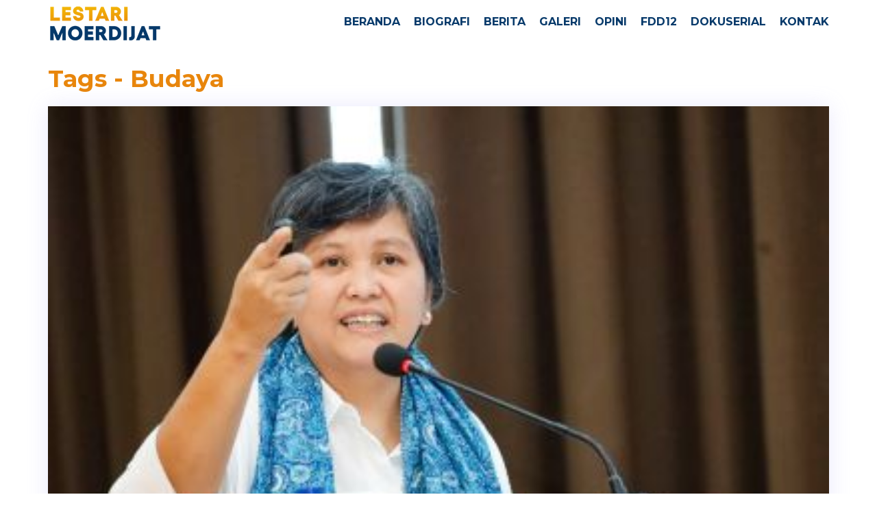

--- FILE ---
content_type: text/html; charset=UTF-8
request_url: https://lestarimoerdijat.com/tags/thelist/budaya
body_size: 5287
content:
<!DOCTYPE HTML>
<html lang="en-US">
<head>
    <!-- Global site tag (gtag.js) - Google Analytics -->
<script async src="https://www.googletagmanager.com/gtag/js?id=UA-174978370-1"></script>
<script>
  window.dataLayer = window.dataLayer || [];
  function gtag(){dataLayer.push(arguments);}
  gtag('js', new Date());

  gtag('config', 'UA-174978370-1');
</script>
	<meta charset="UTF-8">
	<meta http-equiv="x-ua-compatible" content="ie=edge">
	<title>Lestari Moerdijat // Tags - budaya</title>
	<meta name="description" content="rerie, lestari, moerdijat, lestari moerdijat, mpr ri, 2019 - 2024, wakil ketua mpr, wakil ketua mpr ri, waketum mpr ri, wakil ketua mpr ri 2019 - 2024, waketum mpr ri 2019 - 2024, dpr ri, dapil 2 jateng, dpr ri dapil 2 jateng, nasdem, nasional demokrat, majelis tinggi dpp partai nasdem, partai nasdem, sahabat lestari, pustaka lestari, perempuan inspiratif">
	<meta name="viewport" content="width=device-width, initial-scale=1">

	<!-- Favicon -->
	<link rel="icon" type="image/png" sizes="56x56" href="/lesmor_html/front_assets/images/fav-icon/icon.png">
	<!-- bootstrap CSS -->
	<link rel="stylesheet" 	href="/lesmor_html/front_assets/css/bootstrap.min.css" type="text/css" media="all" />
	<!-- venobox CSS -->
	<link rel="stylesheet" 	href="/lesmor_html/venobox/venobox.css" type="text/css" media="all" />
	<!-- nivo-slider CSS -->
	<link rel="stylesheet" 	href="/lesmor_html/front_assets/css/nivo-slider.css" type="text/css" media="all" />
	<!-- nivo-slider CSS -->
	<link rel="stylesheet" 	href="/lesmor_html/front_assets/css/animate.css" type="text/css" media="all" />
	<!-- slick CSS -->
	<link rel="stylesheet"  href="/lesmor_html/front_assets/css/slick.css" type="text/css" media="all" />
	<!-- owl-carousel CSS -->
	<link rel="stylesheet" 	href="/lesmor_html/front_assets/css/owl.carousel.css" type="text/css" media="all" />
	<!-- owl-transitions CSS -->
	<link rel="stylesheet" 	href="/lesmor_html/front_assets/css/owl.transitions.css" type="text/css" media="all" />
	<!-- font-awesome CSS -->
	<link rel="stylesheet"  href="/lesmor_html/front_assets/css/fontawesome/css/all.css" type="text/css" media="all" />
	<link rel="stylesheet"  href="/lesmor_html/front_assets/css/font-awesome.min.css" type="text/css" media="all" />
	<!-- meanmenu CSS -->
	<link rel="stylesheet"  href="/lesmor_html/front_assets/css/meanmenu.min.css" type="text/css" media="all" />
	<!-- theme-default CSS -->
	<link rel="stylesheet"  href="/lesmor_html/front_assets/css/theme-default.css" type="text/css" media="all" />
	<!-- widget CSS -->
	<link rel="stylesheet"  href="/lesmor_html/front_assets/css/widget.css" type="text/css" media="all" />
	<!-- unittest CSS -->
	<link rel="stylesheet"  href="/lesmor_html/front_assets/css/unittest.css" type="text/css" media="all" />
	<!-- Main Style CSS -->
	<link rel="stylesheet"  href="/lesmor_html/front_assets/style.css" type="text/css" media="all" />
	<!-- responsive CSS -->
	<link rel="stylesheet"  href="/lesmor_html/front_assets/css/responsive.css" type="text/css" media="all" />
	<!-- modernizr js -->
	<script type="text/javascript" src="/lesmor_html/front_assets/js/vendor/modernizr-3.5.0.min.js"></script>
	<!-- No Right Click -->
	<script type="text/javascript" src="/lesmor_html/front_assets/js/no-right-click.js"></script>

</head>
<body>
        <!--[if lte IE 9]>
            <p class="browserupgrade">You are using an <strong>outdated</strong> browser. Please <a href="https://browsehappy.com/">upgrade your browser</a> to improve your experience and security.</p>
        <![endif]-->


	<!--START HEADER TOP AREA -->
	    <!--START HEADER TOP AREA -->	
		
	 <!-- HEADER DEFAULT MENU AREA -->
	 	<div class="astute-main-menu one_page hidden-xs hidden-sm">
		<div class="astute_nav_area scroll_fixed">
			<div class="container"> 			
				<div class="row logo-left">				
					<!-- LOGO -->
					<div class="col-md-3 col-sm-3 col-xs-4">
						<div class="logo">
							<a class="main_sticky_main_l" href="https://lestarimoerdijat.com/" title="Lestari Moerdijat">
								<img src="/lesmor_html/front_assets/images/logo-160x60.png" alt="Lestari Moerdijat" />
							</a>
							<a class="main_sticky_l" href="https://lestarimoerdijat.com/" title="Lestari Moerdijat">
								<img src="/lesmor_html/front_assets/images/logo-160x60.png" alt="Lestari Moerdijat" />
							</a>
						</div>	  
	  				</div>
					<!-- END LOGO -->
					
					<!-- MAIN MENU -->
					<div class="col-md-9 col-sm-9 col-xs-8">
						<nav class="astute_menu main-search-menu">						
							<ul class="sub-menu">
								<li><a href="https://lestarimoerdijat.com/">Beranda</a></li>
								<li><a href="https://lestarimoerdijat.com/biografi">Biografi</a></li>								
								<li><a href="https://lestarimoerdijat.com/berita">Berita</a></li>
								<li><a href="https://lestarimoerdijat.com/galeri">Galeri</a></li>
								<li><a href="https://lestarimoerdijat.com/pustakalestari">Opini</a></li>	
								<li><a href="https://lestarimoerdijat.com/fdd12">FDD12</a></li>
								<li>
									<a href="https://lestarimoerdijat.com/docuseries">Dokuserial</a>
										<ul class="sub-menu">
											<li><a href="https://lestarimoerdijat.com/docuseries/docuvids">Video</a></li>
											<li><a href="https://lestarimoerdijat.com/docuseries/docubooks">Buku</a></li>
										</ul>																
								</li>
								<li><a href="https://lestarimoerdijat.com/kontak">Kontak</a></li>
							</ul>																						
						</nav>				
					</div>
					<!-- END MAIN MENU -->
				</div> 
			</div> 	
		</div>  				
	</div>	
	<!-- END HEADER MENU AREA -->

	<!-- MOBILE MENU AREA -->
		<div class="home-2 mbm hidden-md hidden-lg header_area main-menu-area">
		<div class="menu_area mobile-menu">
			<nav>
				<ul class="main-menu clearfix">
					<li><a href="https://lestarimoerdijat.com/">Beranda</a></li>
					<li><a href="https://lestarimoerdijat.com/biografi">Biografi</a></li>					
					<li><a href="https://lestarimoerdijat.com/berita">Berita</a></li>
					<li><a href="https://lestarimoerdijat.com/galeri">Galeri</a></li>
					<li><a href="https://lestarimoerdijat.com/pustakalestari">Opini</a></li>					
					<li><a href="https://lestarimoerdijat.com/fdd12">FDD12</a></li>
					<li>
						<a href="https://lestarimoerdijat.com/docuseries">Dokuserial</a>
						<ul class="sub-menu">
							<li><a href="https://lestarimoerdijat.com/docuseries/docuvids">Video</a></li>
							<li><a href="https://lestarimoerdijat.com/docuseries/docubooks">Buku</a></li>
						</ul>																
					</li>					
					<li><a href="https://lestarimoerdijat.com/kontak">Kontak</a></li>
				</ul>			
			</nav>
		</div>					
	</div>			
	<!-- END MOBILE MENU AREA  -->
		
	
	<!-- START BLOG AREA -->
	<div class="blog_area1" id="blog">
		<div class="container">		
            <div class="section-title">
                <!-- title -->
                <h2>Tags - budaya</h2>						
            </div>			
			<div class="row">							
				<div class="col-md-12 col-sm-12 col-xs-12">
					<div class="row">
                    						<div class="col-md-12 col-sm-12">			
							<div class="astute-single-blog_adn ">					
							<!-- BLOG THUMB -->
								<div class="blog_adn_thumb_inner">
									<a href="https://lestarimoerdijat.com/berita/read/2025/10/23/4109/Lestari-Moerdijat-Jangan-Biarkan-Budaya-Kekerasan-Tumbuh-di-Lembaga-Pendidikan">
										<div class="astute-blog-thumb_adn ">
											<img src="/lesmor_html/users/events/thumb_4109_55_20251023201945.jpg" alt="Lestari Moerdijat: Jangan Biarkan Budaya Kekerasan Tumbuh di Lembaga Pendidikan">										</div>
									</a>
									<!-- BLOG TITLE -->
									<div class="blog-page-title_adn2 ">
										<h2><a href="https://lestarimoerdijat.com/berita/read/2025/10/23/4109/Lestari-Moerdijat-Jangan-Biarkan-Budaya-Kekerasan-Tumbuh-di-Lembaga-Pendidikan">Lestari Moerdijat: Jangan Biarkan Budaya Kekerasan Tumbuh di Lembaga Pendidikan</a></h2>
									</div>
								</div>
								<div class="em-blog-content-area_adn">
									<div class="astute-event-meta-left_adn">
									</div>                                
								</div>
								<div class="em-blog-content-area_adn">
									<div class="astute-event-meta-left_adn">
										<span style="margin-right:8px;"><i class="fas fa-folder" style="color:#e8860c;"></i>Berita</span>
										<span style="margin-right:8px;"><i class="fa fa-calendar" style="color:#e8860c;"></i>Kamis,  23 Oktober 2025</span>
										<span><i class="fa fa-hashtag" style="color:#e8860c;"></i><a href="https://lestarimoerdijat.com/tags/thelist/perguruan-tinggi-negeri">perguruan tinggi negeri</a>, <a href="https://lestarimoerdijat.com/tags/thelist/universitas-udayana">universitas udayana</a>, <a href="https://lestarimoerdijat.com/tags/thelist/pendidikan-nasional">pendidikan nasional</a>, <a href="https://lestarimoerdijat.com/tags/thelist/budaya-kekerasan">budaya kekerasan</a>, <a href="https://lestarimoerdijat.com/tags/thelist/cegah-budaya-kekerasan">cegah budaya kekerasan</a>, <a href="https://lestarimoerdijat.com/tags/thelist/perguruan-tinggi">perguruan tinggi</a>, <a href="https://lestarimoerdijat.com/tags/thelist/anti-kekerasan">anti kekerasan</a></span>									</div>                                
								</div>
								<div class="em-blog-content-area_adn">
                                										<div class="learn_more_adn" style="text-align:left;">
										<a href="https://lestarimoerdijat.com/berita/read/2025/10/23/4109/Lestari-Moerdijat-Jangan-Biarkan-Budaya-Kekerasan-Tumbuh-di-Lembaga-Pendidikan" class="learn_btn adnbtn2">Selengkapnya 
											<i class="fa fa-long-arrow-right"></i>
										</a>
									</div>
								</div>			
							</div>
						</div>
											<div class="col-md-12 col-sm-12">			
							<div class="astute-single-blog_adn ">					
							<!-- BLOG THUMB -->
								<div class="blog_adn_thumb_inner">
									<a href="https://lestarimoerdijat.com/berita/read/2025/10/06/4092/Lestari-Moerdijat-Wujudkan-Kebudayaan-sebagai-Jiwa-dan-Perekat-Anak-Bangsa-dalam-Menghadapi-Tantangan-Zaman">
										<div class="astute-blog-thumb_adn ">
											<img src="/lesmor_html/users/events/thumb_4092_55_20251008113507.jpg" alt="Lestari Moerdijat: Wujudkan Kebudayaan sebagai Jiwa dan Perekat Anak Bangsa dalam Menghadapi Tantangan Zaman">										</div>
									</a>
									<!-- BLOG TITLE -->
									<div class="blog-page-title_adn2 ">
										<h2><a href="https://lestarimoerdijat.com/berita/read/2025/10/06/4092/Lestari-Moerdijat-Wujudkan-Kebudayaan-sebagai-Jiwa-dan-Perekat-Anak-Bangsa-dalam-Menghadapi-Tantangan-Zaman">Lestari Moerdijat: Wujudkan Kebudayaan sebagai Jiwa dan Perekat Anak Bangsa dalam Menghadapi Tantangan Zaman</a></h2>
									</div>
								</div>
								<div class="em-blog-content-area_adn">
									<div class="astute-event-meta-left_adn">
									</div>                                
								</div>
								<div class="em-blog-content-area_adn">
									<div class="astute-event-meta-left_adn">
										<span style="margin-right:8px;"><i class="fas fa-folder" style="color:#e8860c;"></i>Berita</span>
										<span style="margin-right:8px;"><i class="fa fa-calendar" style="color:#e8860c;"></i>Senin,  06 Oktober 2025</span>
										<span><i class="fa fa-hashtag" style="color:#e8860c;"></i><a href="https://lestarimoerdijat.com/tags/thelist/Universitas-Diponegoro">Universitas Diponegoro</a>, <a href="https://lestarimoerdijat.com/tags/thelist/budaya">budaya</a>, <a href="https://lestarimoerdijat.com/tags/thelist/Fakultas-Ilmu-Budaya">Fakultas Ilmu Budaya</a>, <a href="https://lestarimoerdijat.com/tags/thelist/UNDIP">UNDIP</a>, <a href="https://lestarimoerdijat.com/tags/thelist/kebudayaan">kebudayaan</a></span>									</div>                                
								</div>
								<div class="em-blog-content-area_adn">
                                										<div class="learn_more_adn" style="text-align:left;">
										<a href="https://lestarimoerdijat.com/berita/read/2025/10/06/4092/Lestari-Moerdijat-Wujudkan-Kebudayaan-sebagai-Jiwa-dan-Perekat-Anak-Bangsa-dalam-Menghadapi-Tantangan-Zaman" class="learn_btn adnbtn2">Selengkapnya 
											<i class="fa fa-long-arrow-right"></i>
										</a>
									</div>
								</div>			
							</div>
						</div>
											<div class="col-md-12 col-sm-12">			
							<div class="astute-single-blog_adn ">					
							<!-- BLOG THUMB -->
								<div class="blog_adn_thumb_inner">
									<a href="https://lestarimoerdijat.com/berita/read/2025/09/19/4080/Lestari-Moerdijat-Kearifan-Lokal-Modal-Sosial-untuk-Wujudkan-Upaya-Pelestarian-Berkelanjutan">
										<div class="astute-blog-thumb_adn ">
											<img src="/lesmor_html/users/events/thumb_4080_55_20250919165848.png" alt="Lestari Moerdijat: Kearifan Lokal Modal Sosial untuk Wujudkan Upaya Pelestarian Berkelanjutan">										</div>
									</a>
									<!-- BLOG TITLE -->
									<div class="blog-page-title_adn2 ">
										<h2><a href="https://lestarimoerdijat.com/berita/read/2025/09/19/4080/Lestari-Moerdijat-Kearifan-Lokal-Modal-Sosial-untuk-Wujudkan-Upaya-Pelestarian-Berkelanjutan">Lestari Moerdijat: Kearifan Lokal Modal Sosial untuk Wujudkan Upaya Pelestarian Berkelanjutan</a></h2>
									</div>
								</div>
								<div class="em-blog-content-area_adn">
									<div class="astute-event-meta-left_adn">
									</div>                                
								</div>
								<div class="em-blog-content-area_adn">
									<div class="astute-event-meta-left_adn">
										<span style="margin-right:8px;"><i class="fas fa-folder" style="color:#e8860c;"></i>Berita</span>
										<span style="margin-right:8px;"><i class="fa fa-calendar" style="color:#e8860c;"></i>Jum'at,  19 September 2025</span>
										<span><i class="fa fa-hashtag" style="color:#e8860c;"></i><a href="https://lestarimoerdijat.com/tags/thelist/Danau-Toba">Danau Toba</a>, <a href="https://lestarimoerdijat.com/tags/thelist/Geopark-Kaldera-Toba">Geopark Kaldera Toba</a>, <a href="https://lestarimoerdijat.com/tags/thelist/sejarah-budaya">sejarah budaya</a>, <a href="https://lestarimoerdijat.com/tags/thelist/budaya">budaya</a>, <a href="https://lestarimoerdijat.com/tags/thelist/lingkungan-hidup">lingkungan hidup</a>, <a href="https://lestarimoerdijat.com/tags/thelist/pelestarian-lingkungan">pelestarian lingkungan</a>, <a href="https://lestarimoerdijat.com/tags/thelist/pelestarian-budaya">pelestarian budaya</a>, <a href="https://lestarimoerdijat.com/tags/thelist/kearifan-lokal">kearifan lokal</a></span>									</div>                                
								</div>
								<div class="em-blog-content-area_adn">
                                										<div class="learn_more_adn" style="text-align:left;">
										<a href="https://lestarimoerdijat.com/berita/read/2025/09/19/4080/Lestari-Moerdijat-Kearifan-Lokal-Modal-Sosial-untuk-Wujudkan-Upaya-Pelestarian-Berkelanjutan" class="learn_btn adnbtn2">Selengkapnya 
											<i class="fa fa-long-arrow-right"></i>
										</a>
									</div>
								</div>			
							</div>
						</div>
											<div class="col-md-12 col-sm-12">			
							<div class="astute-single-blog_adn ">					
							<!-- BLOG THUMB -->
								<div class="blog_adn_thumb_inner">
									<a href="https://lestarimoerdijat.com/berita/read/2025/09/11/4073/Lestari-Moerdijat-Selamatkan-Seni-Kentrung-Jepara-dari-Kepunahan">
										<div class="astute-blog-thumb_adn ">
											<img src="/lesmor_html/users/events/thumb_4073_55_20250911155007.jpg" alt="Lestari Moerdijat: Selamatkan Seni Kentrung Jepara dari Kepunahan">										</div>
									</a>
									<!-- BLOG TITLE -->
									<div class="blog-page-title_adn2 ">
										<h2><a href="https://lestarimoerdijat.com/berita/read/2025/09/11/4073/Lestari-Moerdijat-Selamatkan-Seni-Kentrung-Jepara-dari-Kepunahan">Lestari Moerdijat: Selamatkan Seni Kentrung Jepara dari Kepunahan</a></h2>
									</div>
								</div>
								<div class="em-blog-content-area_adn">
									<div class="astute-event-meta-left_adn">
									</div>                                
								</div>
								<div class="em-blog-content-area_adn">
									<div class="astute-event-meta-left_adn">
										<span style="margin-right:8px;"><i class="fas fa-folder" style="color:#e8860c;"></i>Berita</span>
										<span style="margin-right:8px;"><i class="fa fa-calendar" style="color:#e8860c;"></i>Kamis,  11 September 2025</span>
										<span><i class="fa fa-hashtag" style="color:#e8860c;"></i><a href="https://lestarimoerdijat.com/tags/thelist/lestari-moerdijat">lestari moerdijat</a>, <a href="https://lestarimoerdijat.com/tags/thelist/Jepara">Jepara</a>, <a href="https://lestarimoerdijat.com/tags/thelist/seni-dan-budaya">seni dan budaya</a>, <a href="https://lestarimoerdijat.com/tags/thelist/pelestarian-budaya">pelestarian budaya</a>, <a href="https://lestarimoerdijat.com/tags/thelist/seni-kentrung">seni kentrung</a>, <a href="https://lestarimoerdijat.com/tags/thelist/seni">seni</a></span>									</div>                                
								</div>
								<div class="em-blog-content-area_adn">
                                										<div class="learn_more_adn" style="text-align:left;">
										<a href="https://lestarimoerdijat.com/berita/read/2025/09/11/4073/Lestari-Moerdijat-Selamatkan-Seni-Kentrung-Jepara-dari-Kepunahan" class="learn_btn adnbtn2">Selengkapnya 
											<i class="fa fa-long-arrow-right"></i>
										</a>
									</div>
								</div>			
							</div>
						</div>
											<div class="col-md-12 col-sm-12">			
							<div class="astute-single-blog_adn ">					
							<!-- BLOG THUMB -->
								<div class="blog_adn_thumb_inner">
									<a href="https://lestarimoerdijat.com/berita/read/2025/08/26/4058/Lestari-Moerdijat-Dukung-Inisiatif-Masyarakat-dalam-Berkesenian-Demi-Perkuat-Identitas-dan-Persatuan-Bangsa">
										<div class="astute-blog-thumb_adn ">
											<img src="/lesmor_html/users/events/thumb_4058_55_20250826220336.jpg" alt="Lestari Moerdijat: Dukung Inisiatif Masyarakat dalam Berkesenian Demi Perkuat Identitas dan Persatuan Bangsa">										</div>
									</a>
									<!-- BLOG TITLE -->
									<div class="blog-page-title_adn2 ">
										<h2><a href="https://lestarimoerdijat.com/berita/read/2025/08/26/4058/Lestari-Moerdijat-Dukung-Inisiatif-Masyarakat-dalam-Berkesenian-Demi-Perkuat-Identitas-dan-Persatuan-Bangsa">Lestari Moerdijat: Dukung Inisiatif Masyarakat dalam Berkesenian Demi Perkuat Identitas dan Persatuan Bangsa</a></h2>
									</div>
								</div>
								<div class="em-blog-content-area_adn">
									<div class="astute-event-meta-left_adn">
									</div>                                
								</div>
								<div class="em-blog-content-area_adn">
									<div class="astute-event-meta-left_adn">
										<span style="margin-right:8px;"><i class="fas fa-folder" style="color:#e8860c;"></i>Berita</span>
										<span style="margin-right:8px;"><i class="fa fa-calendar" style="color:#e8860c;"></i>Selasa,  26 Agustus 2025</span>
										<span><i class="fa fa-hashtag" style="color:#e8860c;"></i><a href="https://lestarimoerdijat.com/tags/thelist/kebudayaan-Indonesia">kebudayaan Indonesia</a>, <a href="https://lestarimoerdijat.com/tags/thelist/pembangunan-kebudayaan">pembangunan kebudayaan</a>, <a href="https://lestarimoerdijat.com/tags/thelist/pemajuan-kebudayaan">pemajuan kebudayaan</a>, <a href="https://lestarimoerdijat.com/tags/thelist/kebudayaan">kebudayaan</a>, <a href="https://lestarimoerdijat.com/tags/thelist/kebudayaan-nasional">kebudayaan nasional</a></span>									</div>                                
								</div>
								<div class="em-blog-content-area_adn">
                                										<div class="learn_more_adn" style="text-align:left;">
										<a href="https://lestarimoerdijat.com/berita/read/2025/08/26/4058/Lestari-Moerdijat-Dukung-Inisiatif-Masyarakat-dalam-Berkesenian-Demi-Perkuat-Identitas-dan-Persatuan-Bangsa" class="learn_btn adnbtn2">Selengkapnya 
											<i class="fa fa-long-arrow-right"></i>
										</a>
									</div>
								</div>			
							</div>
						</div>
											<div class="col-md-12 col-sm-12">			
							<div class="astute-single-blog_adn ">					
							<!-- BLOG THUMB -->
								<div class="blog_adn_thumb_inner">
									<a href="https://lestarimoerdijat.com/berita/read/2025/08/06/4038/Lestari-Moerdijat-Kehadiran-Undang-Undang-Masyarakat-Hukum-Adat-Harus-Menjadi-Kepedulian-Bersama">
										<div class="astute-blog-thumb_adn ">
											<img src="/lesmor_html/users/events/thumb_4038_55_20250806183009.jpg" alt="Lestari Moerdijat: Kehadiran Undang-Undang Masyarakat Hukum Adat Harus Menjadi Kepedulian Bersama">										</div>
									</a>
									<!-- BLOG TITLE -->
									<div class="blog-page-title_adn2 ">
										<h2><a href="https://lestarimoerdijat.com/berita/read/2025/08/06/4038/Lestari-Moerdijat-Kehadiran-Undang-Undang-Masyarakat-Hukum-Adat-Harus-Menjadi-Kepedulian-Bersama">Lestari Moerdijat: Kehadiran Undang-Undang Masyarakat Hukum Adat Harus Menjadi Kepedulian Bersama</a></h2>
									</div>
								</div>
								<div class="em-blog-content-area_adn">
									<div class="astute-event-meta-left_adn">
									</div>                                
								</div>
								<div class="em-blog-content-area_adn">
									<div class="astute-event-meta-left_adn">
										<span style="margin-right:8px;"><i class="fas fa-folder" style="color:#e8860c;"></i>Berita</span>
										<span style="margin-right:8px;"><i class="fa fa-calendar" style="color:#e8860c;"></i>Rabu,  06 Agustus 2025</span>
										<span><i class="fa fa-hashtag" style="color:#e8860c;"></i><a href="https://lestarimoerdijat.com/tags/thelist/budaya-bangsa">budaya bangsa</a>, <a href="https://lestarimoerdijat.com/tags/thelist/budaya">budaya</a>, <a href="https://lestarimoerdijat.com/tags/thelist/adat-istiadat">adat istiadat</a>, <a href="https://lestarimoerdijat.com/tags/thelist/warga-negara-Indonesia">warga negara Indonesia</a>, <a href="https://lestarimoerdijat.com/tags/thelist/perlindungan-warga-negara">perlindungan warga negara</a>, <a href="https://lestarimoerdijat.com/tags/thelist/masyarakat-adat">masyarakat adat</a>, <a href="https://lestarimoerdijat.com/tags/thelist/hak-masyarakat-adat">hak masyarakat adat</a></span>									</div>                                
								</div>
								<div class="em-blog-content-area_adn">
                                										<div class="learn_more_adn" style="text-align:left;">
										<a href="https://lestarimoerdijat.com/berita/read/2025/08/06/4038/Lestari-Moerdijat-Kehadiran-Undang-Undang-Masyarakat-Hukum-Adat-Harus-Menjadi-Kepedulian-Bersama" class="learn_btn adnbtn2">Selengkapnya 
											<i class="fa fa-long-arrow-right"></i>
										</a>
									</div>
								</div>			
							</div>
						</div>
											<div class="col-md-12 col-sm-12">			
							<div class="astute-single-blog_adn ">					
							<!-- BLOG THUMB -->
								<div class="blog_adn_thumb_inner">
									<a href="https://lestarimoerdijat.com/berita/read/2025/06/20/3984/Lestari-Moerdijat-Wujudkan-Kesetaraan-Gender-dengan-Gerak-Bersama">
										<div class="astute-blog-thumb_adn ">
											<img src="/lesmor_html/users/events/thumb_3984_55_20250621194049.jpg" alt="Lestari Moerdijat: Wujudkan Kesetaraan Gender dengan Gerak Bersama">										</div>
									</a>
									<!-- BLOG TITLE -->
									<div class="blog-page-title_adn2 ">
										<h2><a href="https://lestarimoerdijat.com/berita/read/2025/06/20/3984/Lestari-Moerdijat-Wujudkan-Kesetaraan-Gender-dengan-Gerak-Bersama">Lestari Moerdijat: Wujudkan Kesetaraan Gender dengan Gerak Bersama</a></h2>
									</div>
								</div>
								<div class="em-blog-content-area_adn">
									<div class="astute-event-meta-left_adn">
									</div>                                
								</div>
								<div class="em-blog-content-area_adn">
									<div class="astute-event-meta-left_adn">
										<span style="margin-right:8px;"><i class="fas fa-folder" style="color:#e8860c;"></i>Berita</span>
										<span style="margin-right:8px;"><i class="fa fa-calendar" style="color:#e8860c;"></i>Jum'at,  20 Juni 2025</span>
										<span><i class="fa fa-hashtag" style="color:#e8860c;"></i><a href="https://lestarimoerdijat.com/tags/thelist/budaya">budaya</a>, <a href="https://lestarimoerdijat.com/tags/thelist/penyandang-disabilitas">penyandang disabilitas</a>, <a href="https://lestarimoerdijat.com/tags/thelist/gender-equality">gender equality</a>, <a href="https://lestarimoerdijat.com/tags/thelist/indonesia">indonesia</a>, <a href="https://lestarimoerdijat.com/tags/thelist/perempuan-indonesia">perempuan indonesia</a>, <a href="https://lestarimoerdijat.com/tags/thelist/perempuan">perempuan</a>, <a href="https://lestarimoerdijat.com/tags/thelist/lions-club">lions club</a>, <a href="https://lestarimoerdijat.com/tags/thelist/kesetaraan-gender">kesetaraan gender</a></span>									</div>                                
								</div>
								<div class="em-blog-content-area_adn">
                                										<div class="learn_more_adn" style="text-align:left;">
										<a href="https://lestarimoerdijat.com/berita/read/2025/06/20/3984/Lestari-Moerdijat-Wujudkan-Kesetaraan-Gender-dengan-Gerak-Bersama" class="learn_btn adnbtn2">Selengkapnya 
											<i class="fa fa-long-arrow-right"></i>
										</a>
									</div>
								</div>			
							</div>
						</div>
											<div class="col-md-12 col-sm-12">			
							<div class="astute-single-blog_adn ">					
							<!-- BLOG THUMB -->
								<div class="blog_adn_thumb_inner">
									<a href="https://lestarimoerdijat.com/berita/read/2025/06/13/3971/Lestari-Moerdijat-Dorong-Pelestarian-dan-Pemanfaatan-Situs-Purbakala-untuk-Mendukung-Proses-Pendidikan-yang-Berkelanjutan">
										<div class="astute-blog-thumb_adn ">
											<img src="/lesmor_html/users/events/thumb_3971_55_20250613210239.jpg" alt="Lestari Moerdijat: Dorong Pelestarian dan Pemanfaatan Situs Purbakala untuk Mendukung Proses Pendidikan yang Berkelanjutan ">										</div>
									</a>
									<!-- BLOG TITLE -->
									<div class="blog-page-title_adn2 ">
										<h2><a href="https://lestarimoerdijat.com/berita/read/2025/06/13/3971/Lestari-Moerdijat-Dorong-Pelestarian-dan-Pemanfaatan-Situs-Purbakala-untuk-Mendukung-Proses-Pendidikan-yang-Berkelanjutan">Lestari Moerdijat: Dorong Pelestarian dan Pemanfaatan Situs Purbakala untuk Mendukung Proses Pendidikan yang Berkelanjutan </a></h2>
									</div>
								</div>
								<div class="em-blog-content-area_adn">
									<div class="astute-event-meta-left_adn">
									</div>                                
								</div>
								<div class="em-blog-content-area_adn">
									<div class="astute-event-meta-left_adn">
										<span style="margin-right:8px;"><i class="fas fa-folder" style="color:#e8860c;"></i>Berita</span>
										<span style="margin-right:8px;"><i class="fa fa-calendar" style="color:#e8860c;"></i>Jum'at,  13 Juni 2025</span>
										<span><i class="fa fa-hashtag" style="color:#e8860c;"></i><a href="https://lestarimoerdijat.com/tags/thelist/cagar-budaya">cagar budaya</a>, <a href="https://lestarimoerdijat.com/tags/thelist/pelestarian-budaya">pelestarian budaya</a>, <a href="https://lestarimoerdijat.com/tags/thelist/pati">pati</a>, <a href="https://lestarimoerdijat.com/tags/thelist/Jawa-Tengah">Jawa Tengah</a>, <a href="https://lestarimoerdijat.com/tags/thelist/kudus">kudus</a>, <a href="https://lestarimoerdijat.com/tags/thelist/situs-patiayam">situs patiayam</a>, <a href="https://lestarimoerdijat.com/tags/thelist/museum-pati-ayam">museum pati ayam</a>, <a href="https://lestarimoerdijat.com/tags/thelist/pati-ayam">pati ayam</a>, <a href="https://lestarimoerdijat.com/tags/thelist/situs-purbakala">situs purbakala</a></span>									</div>                                
								</div>
								<div class="em-blog-content-area_adn">
                                										<div class="learn_more_adn" style="text-align:left;">
										<a href="https://lestarimoerdijat.com/berita/read/2025/06/13/3971/Lestari-Moerdijat-Dorong-Pelestarian-dan-Pemanfaatan-Situs-Purbakala-untuk-Mendukung-Proses-Pendidikan-yang-Berkelanjutan" class="learn_btn adnbtn2">Selengkapnya 
											<i class="fa fa-long-arrow-right"></i>
										</a>
									</div>
								</div>			
							</div>
						</div>
											<div class="col-md-12 col-sm-12">			
							<div class="astute-single-blog_adn ">					
							<!-- BLOG THUMB -->
								<div class="blog_adn_thumb_inner">
									<a href="https://lestarimoerdijat.com/berita/read/2025/05/28/3964/Lestari-Moerdijat-Pengajuan-Seni-Ukir-Jepara-sebagai-WBTB-UNESCO-Butuh-Dukungan-Nyata">
										<div class="astute-blog-thumb_adn ">
											<img src="/lesmor_html/users/events/thumb_3964_55_20250529143759.jpg" alt="Lestari Moerdijat: Pengajuan Seni Ukir Jepara sebagai WBTB UNESCO Butuh Dukungan Nyata">										</div>
									</a>
									<!-- BLOG TITLE -->
									<div class="blog-page-title_adn2 ">
										<h2><a href="https://lestarimoerdijat.com/berita/read/2025/05/28/3964/Lestari-Moerdijat-Pengajuan-Seni-Ukir-Jepara-sebagai-WBTB-UNESCO-Butuh-Dukungan-Nyata">Lestari Moerdijat: Pengajuan Seni Ukir Jepara sebagai WBTB UNESCO Butuh Dukungan Nyata</a></h2>
									</div>
								</div>
								<div class="em-blog-content-area_adn">
									<div class="astute-event-meta-left_adn">
									</div>                                
								</div>
								<div class="em-blog-content-area_adn">
									<div class="astute-event-meta-left_adn">
										<span style="margin-right:8px;"><i class="fas fa-folder" style="color:#e8860c;"></i>Berita</span>
										<span style="margin-right:8px;"><i class="fa fa-calendar" style="color:#e8860c;"></i>Rabu,  28 Mei 2025</span>
										<span><i class="fa fa-hashtag" style="color:#e8860c;"></i><a href="https://lestarimoerdijat.com/tags/thelist/UNESCO">UNESCO</a>, <a href="https://lestarimoerdijat.com/tags/thelist/warisan-budaya-tak-benda">warisan budaya tak benda</a>, <a href="https://lestarimoerdijat.com/tags/thelist/warisan-budaya">warisan budaya</a>, <a href="https://lestarimoerdijat.com/tags/thelist/Indonesia">Indonesia</a>, <a href="https://lestarimoerdijat.com/tags/thelist/konjic">konjic</a>, <a href="https://lestarimoerdijat.com/tags/thelist/jepara">jepara</a>, <a href="https://lestarimoerdijat.com/tags/thelist/bosnia">bosnia</a>, <a href="https://lestarimoerdijat.com/tags/thelist/seni-ukir-Jepara">seni ukir Jepara</a>, <a href="https://lestarimoerdijat.com/tags/thelist/seni-ukir">seni ukir</a></span>									</div>                                
								</div>
								<div class="em-blog-content-area_adn">
                                										<div class="learn_more_adn" style="text-align:left;">
										<a href="https://lestarimoerdijat.com/berita/read/2025/05/28/3964/Lestari-Moerdijat-Pengajuan-Seni-Ukir-Jepara-sebagai-WBTB-UNESCO-Butuh-Dukungan-Nyata" class="learn_btn adnbtn2">Selengkapnya 
											<i class="fa fa-long-arrow-right"></i>
										</a>
									</div>
								</div>			
							</div>
						</div>
											<div class="col-md-12 col-sm-12">			
							<div class="astute-single-blog_adn ">					
							<!-- BLOG THUMB -->
								<div class="blog_adn_thumb_inner">
									<a href="https://lestarimoerdijat.com/berita/read/2025/04/28/3932/Duta-Besar-Bosnia-Herzegovina-siap-Bantu-Pengajuan-Seni-Ukir-Jepara-sebagai-WBTB-UNESCO">
										<div class="astute-blog-thumb_adn ">
											<img src="/lesmor_html/users/events/thumb_3932_55_20250428205317.jpg" alt="Duta Besar Bosnia-Herzegovina siap Bantu Pengajuan Seni Ukir Jepara sebagai WBTB UNESCO">										</div>
									</a>
									<!-- BLOG TITLE -->
									<div class="blog-page-title_adn2 ">
										<h2><a href="https://lestarimoerdijat.com/berita/read/2025/04/28/3932/Duta-Besar-Bosnia-Herzegovina-siap-Bantu-Pengajuan-Seni-Ukir-Jepara-sebagai-WBTB-UNESCO">Duta Besar Bosnia-Herzegovina siap Bantu Pengajuan Seni Ukir Jepara sebagai WBTB UNESCO</a></h2>
									</div>
								</div>
								<div class="em-blog-content-area_adn">
									<div class="astute-event-meta-left_adn">
									</div>                                
								</div>
								<div class="em-blog-content-area_adn">
									<div class="astute-event-meta-left_adn">
										<span style="margin-right:8px;"><i class="fas fa-folder" style="color:#e8860c;"></i>Berita</span>
										<span style="margin-right:8px;"><i class="fa fa-calendar" style="color:#e8860c;"></i>Senin,  28 April 2025</span>
										<span><i class="fa fa-hashtag" style="color:#e8860c;"></i><a href="https://lestarimoerdijat.com/tags/thelist/UNESCO">UNESCO</a>, <a href="https://lestarimoerdijat.com/tags/thelist/warisan-budaya">warisan budaya</a>, <a href="https://lestarimoerdijat.com/tags/thelist/indonesia">indonesia</a>, <a href="https://lestarimoerdijat.com/tags/thelist/bosnia">bosnia</a>, <a href="https://lestarimoerdijat.com/tags/thelist/jepara">jepara</a>, <a href="https://lestarimoerdijat.com/tags/thelist/seni-ukir-Jepara">seni ukir Jepara</a>, <a href="https://lestarimoerdijat.com/tags/thelist/seni-ukir">seni ukir</a></span>									</div>                                
								</div>
								<div class="em-blog-content-area_adn">
                                										<div class="learn_more_adn" style="text-align:left;">
										<a href="https://lestarimoerdijat.com/berita/read/2025/04/28/3932/Duta-Besar-Bosnia-Herzegovina-siap-Bantu-Pengajuan-Seni-Ukir-Jepara-sebagai-WBTB-UNESCO" class="learn_btn adnbtn2">Selengkapnya 
											<i class="fa fa-long-arrow-right"></i>
										</a>
									</div>
								</div>			
							</div>
						</div>
											<!-- start pagination -->
						<div class="row"><div class="col-md-12"><div class="paginations"><ul class="page-numbers"><li><span class="page-numbers current">1</span></li><li class="page-item"><span class="page-link"><a href="https://lestarimoerdijat.com/tags/thelist/budaya/10">2</a></span></li><li class="page-item"><span class="page-link"><a href="https://lestarimoerdijat.com/tags/thelist/budaya/20">3</a></span></li><li class="page-item"><span class="page-link"><a href="https://lestarimoerdijat.com/tags/thelist/budaya/10"><i class="fa fa-angle-right"></i></a><span aria-hidden="true"></span></span></li><li class="page-item"><span class="page-link"><a href="https://lestarimoerdijat.com/tags/thelist/budaya/100"><i class="fa fa-angle-double-right"></i></a></span></li></ul></div></div></div>                    
					</div>					
				</div>
			</div>
		</div>
	</div>
	<!-- END BLOG AREA -->

	<!-- START FOOTER MIDDLE AREA -->
		<div class="footer-middle"> 
		<div class="container">
			<div class="row">
            					<div class="col-sm-6 col-md-4 ">
					<div id="em_recent_post_widget-7" class="widget widget_recent_data">
						<div class="single-widget-item">
							<h2 class="widget-title">Berita Terbaru</h2>
                            				
							<div class="recent-post-item">
								<div class="recent-post-image">
									<a href="#">
										<img width="100" src="/lesmor_html/users/events/thumb_4120_55_20251105204924.jpg" alt="Lestari Moerdijat: Pemahaman Terkait Bahaya Dengue Penting dalam Penanggulangan Dengue di Tanah Air">									</a>
								</div>
								<div class="recent-post-text">
									<h4><a href="https://lestarimoerdijat.com/berita/read/2025/11/05/4120/Lestari-Moerdijat-Pemahaman-Terkait-Bahaya-Dengue-Penting-dalam-Penanggulangan-Dengue-di-Tanah-Air">
									Lestari Moerdijat: Pemahaman Terkait Bahaya Dengue Penting dalam Penanggulangan Dengue di Tanah Air										
									</a></h4>					
									<span class="rcomment">Rabu,  05 November 2025</span>
								</div>
							</div>
                            				
							<div class="recent-post-item">
								<div class="recent-post-image">
									<a href="#">
										<img width="100" src="/lesmor_html/users/events/thumb_4117_55_20251104184516.jpg" alt="Lestari Moerdijat: Bela Negara itu Bukan Hanya Kewajiban, tetapi Juga Hak Anak Bangsa">									</a>
								</div>
								<div class="recent-post-text">
									<h4><a href="https://lestarimoerdijat.com/berita/read/2025/11/04/4117/Lestari-Moerdijat-Bela-Negara-itu-Bukan-Hanya-Kewajiban-tetapi-Juga-Hak-Anak-Bangsa">
									Lestari Moerdijat: Bela Negara itu Bukan Hanya Kewajiban, tetapi Juga Hak Anak Bangsa										
									</a></h4>					
									<span class="rcomment">Selasa,  04 November 2025</span>
								</div>
							</div>
                            				
							<div class="recent-post-item">
								<div class="recent-post-image">
									<a href="#">
										<img width="100" src="/lesmor_html/users/events/thumb_4118_55_20251104190201.jpg" alt="Lestari Moerdijat: Upaya Wujudkan Ruang Aman bagi Perempuan Penyandang Disabilitas Harus Jadi Kepedulian Bersama">									</a>
								</div>
								<div class="recent-post-text">
									<h4><a href="https://lestarimoerdijat.com/berita/read/2025/11/03/4118/Lestari-Moerdijat-Upaya-Wujudkan-Ruang-Aman-bagi-Perempuan-Penyandang-Disabilitas-Harus-Jadi-Kepedulian-Bersama">
									Lestari Moerdijat: Upaya Wujudkan Ruang Aman bagi Perempuan Penyandang Disabilitas Harus Jadi Kepedulian Bersama										
									</a></h4>					
									<span class="rcomment">Senin,  03 November 2025</span>
								</div>
							</div>
                            						</div>
					</div>	
				</div>
				<div class="col-sm-6 col-md-4 ">
					<div class="widget widget_nav_menu">
						<h2 class="widget-title">Media Sosial</h2>
						<div class="menu-quick-link-container">
							<ul id="menu-quick-link" class="menu">
								<li><a href="https://www.facebook.com/lestarimoerdijat" target="_blank"><i class="fab fa-facebook-square" style="font-size:16px;"></i> lestarimoerdijat</a></li>
								<li><a href="https://twitter.com/Rerie_Moerdijat" target="_blank"><i class="fab fa-twitter" style="font-size:16px;"></i> Rerie_Moerdijat</a></li>
								<li><a href="https://www.instagram.com/lestarimoerdijat" target="_blank"><i class="fab fa-instagram" style="font-size:16px;"></i> lestarimoerdijat</a></li>
								<li><a href="https://www.youtube.com/channel/UCbdu-FV-Z8Q80unk6S2IeTw" target="_blank"><i class="fab fa-youtube" style="font-size:16px;"></i> Rerie Lestari Moerdijat</a></li>
								<li><a href="http://partainasdem.id/" target="_blank"><i class="fas fa-globe" style="font-size:16px;"></i> Partai NasDem</a></li>
							</ul>
						</div>
											</div>
				</div>	
				<div class=" col-md-4 col-sm-6 last">
					<div class="widget widget_text">
						<h2 class="widget-title">&nbsp;</h2>	
						<div style="text-align: center; padding-top: 4px;">
							<a href="https://digital.nasdem.id?referal=10LNA2UFBF" target="_blank"><img src="/lesmor_html/front_assets/images/banner-ekta.jpg" alt="banner_eKTA" title="Daftar eKTA DISINI" style="padding:8px; border:solid 1px white; border-radius:11px;" ></a>
						</div>
											</div>	
				</div>
			</div>
		</div>
	</div>
	<!-- END FOOTER MIDDLE AREA -->

	<!-- START FOOTED BOTTOM AREA -->
		<div class="footer-bottom">
		<div class="container">
			<div class="row">
				<div class="col-md-6  col-sm-6">
					<div class="copy-right-text">
						<!-- FOOTER COPYRIGHT TEXT -->
							<p>Copyright &copy; 2017 - 2025. Lestari Moerdijat All Rights Reserved.</p>
					</div>
				</div>
				<div class="col-md-6  col-sm-6">
									</div>
			</div>
		</div>
	</div>
	<!-- END FOOTER BOTTOM AREA -->

	<!-- Main jquery js -->
	<script type="text/javascript" src="/lesmor_html/front_assets/js/vendor/jquery-3.2.1.min.js"></script>
	<!-- bootstrap js -->
	<script type="text/javascript" src="/lesmor_html/front_assets/js/bootstrap.min.js"></script>
	<!-- directional js -->
	<script type="text/javascript" src="/lesmor_html/front_assets/js/jquery.directional-hover.min.js"></script>
	<!-- imagesloaded js -->
	<script type="text/javascript" src="/lesmor_html/front_assets/js/imagesloaded.pkgd.min.js"></script>
	<!-- meanmenu js -->
	<script type="text/javascript" src="/lesmor_html/front_assets/js/jquery.meanmenu.js"></script>
	<!-- isotope js -->
	<script type="text/javascript" src="/lesmor_html/front_assets/js/isotope.pkgd.min.js"></script>
	<!-- owl-carousel js -->
	<script type="text/javascript" src="/lesmor_html/front_assets/js/owl.carousel.min.js"></script>
	<!-- scrollUp js -->
	<script type="text/javascript" src="/lesmor_html/front_assets/js/jquery.scrollUp.js"></script>
	<!-- nivo-slider js -->
	<script type="text/javascript" src="/lesmor_html/front_assets/js/jquery.nivo.slider.pack.js"></script>
	<!-- counterup js -->
	<script type="text/javascript" src="/lesmor_html/front_assets/js/jquery.counterup.min.js"></script>
	<!-- slick js -->
	<script type="text/javascript" src="/lesmor_html/front_assets/js/slick.min.js"></script>
	<!-- jquery Nav js -->
	<script type="text/javascript" src="/lesmor_html/front_assets/js/jquery.nav.js"></script>
	<!-- wow js -->
	<script type="text/javascript" src="/lesmor_html/front_assets/js/wow.js"></script>
	<!-- scrolltofixed js -->
	<script type="text/javascript" src="/lesmor_html/front_assets/js/jquery-scrolltofixed-min.js"></script>
	<!-- venobox js -->
	<script type="text/javascript" src="/lesmor_html/venobox/venobox.min.js"></script>
	<!-- waypoints js -->
	<script type="text/javascript" src="/lesmor_html/front_assets/js/waypoints.min.js"></script>
	<script type="text/javascript" src="/lesmor_html/front_assets/js/jquery.countdown.min.js"></script>
	<!-- Main js -->
	<script type="text/javascript" src="/lesmor_html/front_assets/js/theme.js"></script>
	
	</body>
</html>

--- FILE ---
content_type: text/css
request_url: https://lestarimoerdijat.com/lesmor_html/front_assets/css/theme-default.css
body_size: 180
content:
/*
    font-family: 'Montserrat', sans-serif;
    font-family: 'Poppins', sans-serif;
*/

@import url('https://fonts.googleapis.com/css?family=Montserrat:300,400,500,600,700,800,900|Poppins:300,400,500,600,700,800,900');
html, body {
	overflow-x: hidden;
}

body {	
    color: #333;
    font-family: 'Poppins', sans-serif;
    font-weight: 400;
    font-style: normal;
    font-size: 14px;
    line-height: 1.6;
}
p {

    font-weight: 400;
	font-style: normal;
}
h1,
h2,
h3,
h4,
h5,
h6 {
    color: #333;
    font-family: 'Montserrat', sans-serif;
    font-style: normal;
	margin-bottom: 0;
	margin-top: 11px;
    line-height: 1.2;	
    font-weight: 700;
    -webkit-transition: .5s;
    transition: .5s;
	font-size:30px;
}
h1{}
h2{}
h3{}
h4{}
h5{}
h6{}
a{
    -webkit-transition: all 0.3s ease-out 0s;
    transition: all 0.3s ease-out 0s;
}
a{
	 color: #333;
}
a:focus,
.btn:focus {
    text-decoration: none;
    outline: none;
}
a:focus,
a:hover {
    text-decoration: none;
    text-decoration: none;	
}
.uppercase {
    text-transform: uppercase;
}
.capitalize {
    text-transform: capitalize;
}

h1 a,
h2 a,
h3 a,
h4 a,
h5 a,
h6 a {
    color: inherit;
    -webkit-transition: .5s;
    transition: .5s;
}
h1 {
    font-size: 30px;
}
h2 {
    font-size: 18px;
	
}
h3 {
    font-size: 28px;
}
h4 {
    font-size: 22px;
}
h5 {
    font-size: 18px;
}
h6 {
    font-size: 16px;
}
ul {
    margin: 0px;
    padding: 0px;
}
li {
  
}

ul {
    margin: 0;

    padding: 0;
}
li {
 
}
input:focus,
button:focus
{
	border-color:transparent;
	outline-color:transparent;
}
textarea:focus{
	border-color:transparent;
	outline-color:transparent;
}
hr {
    margin: 60px 0;
    padding: 0px;
    border-bottom: 1px solid #eceff8;
    border-top: 0px;
}
hr.style-2 {
    border-bottom: 1px dashed #f10;
}
hr.mp-0 {
    margin: 0;
    border-bottom: 1px solid #eceff8;
}
hr.mtb-40 {
    margin: 40px 0;
    border-bottom: 1px solid #eceff8;
    border-top: 0px;
}
label {
    color: #333;
    cursor: pointer;
    font-size: 14px;
    font-weight: 400;
}

a,i, cite, em, var, address, dfn,ol,li,ul{
	font-style:normal;
	font-weight:400;
}



*::-moz-selection {
    background: #4fc1f0;
    color: #333;
    text-shadow: none;
}
::-moz-selection {
    background: #4fc1f0;
    color: #333;
    text-shadow: none;
}
::selection {
    background: #4fc1f0;
    color: #333;
    text-shadow: none;
}

::placeholder {
    color: #333;
    font-size: 14px;
}
::-webkit-input-placeholder {
    /* Chrome/Opera/Safari */
    
    color: #333;
}
::-moz-placeholder {
    /* Firefox 19+ */    
    color: #333;
}
:-ms-input-placeholder {
    /* IE 10+ */
    
    color: #333;
}
:-moz-placeholder {
    /* Firefox 18- */
    
    color: #333;
}
.em_contact_form ::-webkit-input-placeholder {
    /* Chrome/Opera/Safari */
    
    color: #fff !important;
    font-size: 16px;
    font-weight: 400;
}
.em_contact_form ::-moz-placeholder {
    /* Firefox 19+ */
    
    color: #fff !important;
    font-size: 16px;
    font-weight: 400;
}
.em_contact_form :-ms-input-placeholder {
    /* IE 10+ */
    
    color: #fff !important;
    font-size: 16px;
    font-weight: 400;
}
.em_contact_form :-moz-placeholder {
    /* Firefox 18- */
    
    color: #fff !important;
    font-size: 16px;
    font-weight: 400;
}
.mc4wp-form-fields input::-moz-placeholder {
    color: #333;
	    font-size: 14px;
}
.mc4wp-form-fields input::-webkit-input-placeholder {
    color: #333;
	    font-size: 14px;
}




--- FILE ---
content_type: text/css
request_url: https://lestarimoerdijat.com/lesmor_html/front_assets/css/widget.css
body_size: 507
content:
/* sideber css style */


/*========================
manhood WIDGET  CSS
=========================*/
/* sidebar css */
/* serch widget */

.blog-left-side {} 
.blog-left-side > div {
  background-color: #fff;
  margin-bottom: 30px;
  padding:15px;
 border: 1px solid #eeeeee;
    box-shadow: 1px 1px 5px #eeeeee;  
}
.blog-left-side > div:last-child {
    margin-bottom: 0px;
}
.blog-left-side h2 {
    margin-bottom: 10px;
    text-transform: uppercase;
}
.blog-left-side {} .blog-left-side .content {
    padding: 0;
}
.blog-left-side .push-bottom-large {
    margin-bottom: 0;
}
.blog-left-side > div:last-child {
    margin-bottom: 0px;
}
.blog-left-side > aside:last-child {
    margin-bottom: 0px !important;
}
.blog-left-side .sub-menu li a:hover,
.blog-left-side .nav .children li a:hover {
    background: transparent;
    color: #eb1b2b;
}
.search {
    background: #f7f7f7;
    position: relative;
}
.search input {
  background: #f7f7f7 none repeat scroll 0 0;
  border: 0 none;
  height: 54px;
  position: relative;
  width: 100%;
}
.search input[type="text"] {} .search input::-ms-input-placeholder,
.search input::-webkit-placeholder,
.search input::-moz-placeholder {
    color: #858585;
    font-size: 14px;
}
.search button {
  background: transparent none repeat scroll 0 0;
  border: 0 none;
  color: #858585;
  font-size: 18px;
  padding: 1px 15px;
  position: absolute;
  right: 0;
  top: 50%;
  transform: translateY(-50%);
}
.search button i {}
.search input[type="text"] {
  padding-left: 10px;
}
/* widget list */

.widget {}
.blog-left-side .widget h2 {
  border-bottom: 1px solid #e5e5e5;
  bottom: -1px;
  color: #333;
  display: block;
  font-size: 23px;
  font-weight: 600;
  line-height: 17px;
  margin-bottom: 20px;
  padding-bottom: 16px;
  position: relative;
  text-transform: capitalize;
}
.blog-left-side .widget h2::before {
  background: #e8860c none repeat scroll 0 0;
  bottom: -1px;
  content: "";
  height: 1px;
  left: 0;
  position: absolute;
  width: 50%;
}
.blog-left-side .widget h2{}
.footer-middle .widget h5 {
    color: #333;
    font-size: 24px;
    text-transform: capitalize;
}
.blog-left-side .widget ul {
    list-style: none;
}
.blog-left-side .widget ul li {
  margin: 0 0 5px;
  padding-bottom: 5px;
  padding-left: 20px;
  position: relative;
}
.blog-left-side > .widget > ul > li {
  margin: 0 0 10px;
  padding-bottom: 10px;
}
.blog-left-side .widget ul li:last-child {
	padding-bottom: 0px;
    margin-bottom: 0;
}
.blog-left-side .widget > ul > li:not(:last-child) {
  border-bottom: 1px solid rgba(0, 0, 0, 0.12);
}
.blog-left-side .widget ul li a {
    color: #333;
}
.blog-left-side .widget ul li::before {
  color: #333;
  content: "\f105";
  font-family: FontAwesome;
  font-size: 18px;
  left: 0;
  position: absolute;
  top: -3px;
}
.blog-left-side .widget ul.children li{
	
}
/* widget select */

.widget {} 
.blog-left-side .widget select {
    width: 100%;
    height: 40px;
    background: #fff;
    border: 1px solid #ddd;
    padding-left: 5px;
}
.widget .screen-reader-text {
    display: none;
}
.textwidget select{
	width:100%;
}
/* table css */

#wp-calendar {
    width: 100%;
}
/* tags */

.tagcloud a {
  color: #606060;
  display: inline-block;
  font-size: 14px;
  margin: 0 3px 5px 0;
  padding: 7px 15px;
  text-align: center;
}

.widget_categories ul li:hover:before,
.widget_archive ul li:hover:before,
.widget_recent_entries ul li:hover:before,
.widget_categories ul li a:hover,
.widget_archive ul li a:hover,
.widget_recent_entries ul li a:hover,
.tagcloud a:hover,
.r-post-content h3:hover,
.r-post-content h3 a:hover {
    color: #e8860c;
}
#wp-calendar caption {
  font-size: 14px;
  font-weight: normal;
  margin-bottom: 10px;
  text-align: left;
  text-transform: uppercase;
}
#wp-calendar {
  font-size: 13px;
}
#wp-calendar {
    border: 0px solid #e5e5e5;
    margin-bottom: 20px;
    overflow: auto;
    vertical-align: top;
    width: 100%;
    margin: 0;
	color:#333333;
}
table#wp-calendar td {
  border: 1px solid #e5e5e5;
  color: #444444;
   padding: 5px 10px;
  text-align: center;
  vertical-align: top;
  font-size: 14px;
}
#wp-calendar th, #wp-calendar td {
  padding: 8px;
}
table#wp-calendar th {
  border: 1px solid #e5e5e5;
  color: #333333;
  font-size: 13px;
  font-weight: 700;
  padding: 5px 10px;
  text-align: center;
  text-transform: uppercase;
  vertical-align: middle;
}
table#wp-calendar td#today{
	color:#fff ;
	background-color:#eb1b2b ;
}







--- FILE ---
content_type: text/css
request_url: https://lestarimoerdijat.com/lesmor_html/front_assets/style.css
body_size: 19876
content:
/*
Template Name: astute
Author: themexbd
*/
/*
-------------------------------------------------------------------------------------
CSS INDEX
======================================================================================
* THEME DEFULT CSS
* SECTION TITLE
* SLIDER BUTTON STYLE
* WIDGET  CSS
* HEADING TOP AREA CSS
* HEADING NAV AREA CSS
* SLIDER CSS
* ABOUT SECTION CSS
* SERCIVE CSS
* PROGRESS CSS
* TEAM CSS
* COUNTER AREA CSS
* PRICING AREA CSS
* BRAND AREA CSS
* TESTIMONIAL AREA CSS
* PORTFOLIO AREA CSS
* BLOG AREA CSS
* BLOG DETAILS AREA CSS
* choose AREA CSS
* COMMENT AREA CSS
* PAGINATION AREA CSS
* BREADCRUMB AREA CSS
* 404 AREA CSS
* FOOTER TOP AREA CSS
* SCROLL TOP CSS
* RESPONSIVE CSS
============================================================================================= */

html,
body {}
img {
    max-width: 100%;
    height: auto;
}
/* box layout */

.box.wrapper {
    max-width: 1200px;
    margin: auto;
    background: #fff;
    box-shadow: 0px 0px 5px #ddd;
}
/* end box layout */

.fix {
    overflow: hidden;
}
.clear_both {
    clear: both;
}
/*=====================
astute HEADING TOP AREA CSS
=========================*/



/* count down area css */
.count_down_area {
	background-image: url(assets/images/cbn.jpg);
	background-position: center center;
	background-repeat: no-repeat;
	background-size: cover;
	padding: 83px 0 98px;
	position: relative;
}
.count_down_area::before {
	position: absolute;
	content: "";
	left: 0;
	right: 0;
	bottom: 0;
	top: 0;
	background: rgba(2, 2, 2, 0.79);
}
 .row.sg {
	 margin-top: 38px;
 }  
.single_counter1{
    background: rgba(240, 30, 74, 0.85);
    position: relative;
    width: 233px;
    height: 175px;
    margin: auto;
}
.single_counter1::before{
position: absolute;
    content: "";
    background: #fff;
    height: 15px;
    width: 15px;
    right: -38px;
    top: 65px;
    border-radius: 50%;
}
.single_counter1:last-child::before{
	
}
.single_counter1:last-child::after{

}
.single_counter1::after{
    position: absolute;
    content: "";
    background: #fff;
    height: 15px;
    width: 15px;
    right: -38px;
    top: 99px;
    border-radius: 50%;
}
.single_counter_inner{}
.single_counter_content{
	text-align: center;
}
.single_counter_content h2{
    font-size: 50px;
    font-weight: 500;
    color: #fff;
    padding-top: 34px;
}
.single_counter_content p{
	font-size: 20px;
    font-weight: 500;
    color: #fff;
    margin-top: 7px;
}
/* count down bnt */
.counter_bnt {
    text-align: center;
    margin-top: 50px;
    overflow: hidden;
    transition: .5s;
}
.counter_bnt a{
    font-size: 16px;
    font-weight: 500;
    background: #eb1b2b;
    color: #fff;
    height: 52px;
    width: 52px;
    line-height: 52px;
    padding: 12px 30px;
    border-radius: 30px;
    border: 1px solid #eb1b2b;
    transition: 1s;
    z-index: 111;
}

.counter_bnt a:hover{
	 color:#eb1b2b;
    background: #fff;
	border-color:#fff;
}
/* single service 1*/
.service_area {
	padding: 83px 0 34px;
}
.service_section {
    margin-top: 38px;
}
.single_service1 {}

.single_service_inner1{
    text-align: right;
    margin-bottom: 58px;
    margin-top: 15px;
  
}
.single_service_content1{
    margin-right: 100px;
    margin-top: -68px; 
}
.single_service_content1 h2{
    font-size: 18px;
    font-weight: 600;
    color: #333;
    margin-top: 0;
    margin-bottom: 10px;
}

.single_service_content h2:hover{
	color:#eb1b2b;
}
.single_service_content1 h2:hover{
	color:#eb1b2b;
}
.service_play_icon{}
.service_play_icon i {
	position: absolute;
	top: 50%;
	left: 50%;
	z-index: 999;
	color: #fff;
	text-align: center;
	font-size: 30px;
	transform: translateX(-50%) translateY(-50%);
}
.single_service_thumb{
	position:relative;
}
.single_service_thumb::before{
	background: rgba(0, 0, 0, 0.5) none repeat scroll 0 0;
    bottom: 0;
    content: "";
    left: 0;
    position: absolute;
    right: 0;
    top: 0;
}
.single_service_thumb img{
	width: 100%;
}

.single_service_content1 p{
    font-size: 14px;
    font-weight: 400;
    color: #333;
}
.single_service_content1 a{
	
}
.service_icon {}
.service_icon i{
 color:#333;
 background:fff;
}
.service_icon span i{
    width: 68px;
    display: inline-block;
    height: 68px;
    line-height: 68px;   
    box-shadow: 0px 0px 30px 0px rgba(148,146,245,0.2);
    text-align: center;
    font-size: 25px;
    border-radius: 50%;
    -webkit-transition: all 0.5s ease 0s;
    transition: all 0.5s ease 0s;
}

.single_service1:hover .service_icon i{
	color:#fff;
	background:#eb1b2b;
}

.single_service:hover .service_icon_1 i{
	color:#fff;
	background:#eb1b2b;
}
/* single service2 */
.single_service {

    
}

.single_service_inner{		
    margin-bottom: 58px;
    margin-top: 15px;
 
}
.single_service_content{
     margin-left: 100px;
    margin-top: -68px;
}
.single_service_content h2{
    font-size: 18px;
    font-weight: 600;
    color: #333;
    margin-top: 0;
    margin-bottom: 10px;
}


.single_service_content p{
 
}
.single_service_content a{

}
.service_icon_1 {}
.service_icon_1 i{
    color:#333;
    background:fff;
}
.service_icon_1 span i{
	width: 68px;
    display: inline-block;
    height: 68px;
    line-height: 68px;   
    box-shadow: 0px 0px 30px 0px rgba(148,146,245,0.2);
    text-align: center;
    font-size: 25px;
    border-radius: 50%;
    -webkit-transition: all 0.5s ease 0s;
    transition: all 0.5s ease 0s;
}

/* portfolio area */

.portfolio_area {
    padding: 0px 0 82px;
}
.portfolio_area2 {
	padding: 19px 0 54px;
}
.portfolio_area3 {
	padding: 82px 0 100px;
}
.portfolio_area4 {
	padding: 19px 0 100px;
}
.section-title.t_center.port p {
    width: 63%;
    margin: auto;
    margin-bottom: 49px;
}
.portfolio_menu{
    text-align: center;
    margin: 0px 0 40px;
}
.portfolio_menu ul{}
.portfolio_menu ul li{
	border: 1px solid #f3eaea;
    border-radius: 30px;
    color: #333;
    cursor: pointer;
    display: inline-block;
    font-size: 13px;
    font-weight: 500;
    margin: 0 5px 10px;
    padding: 6px 27px;
    position: relative;
    text-transform: uppercase;
    -webkit-transition: all 0.3s ease 0s;
    transition: all 0.3s ease 0s;
}

.portfolio_menu ul li:hover,
.portfolio_menu ul li.current_menu_item{
    color: #fff;
    background: #06396a none repeat scroll 0 0;
    border-color: #06396a;	
}
/* single portfolio css */
.row.li .col-md-4{
	padding:0;
}

.single_portfolio{
	overflow:hidden;
}
.single_portfolio_inner {
    position: relative;
    z-index: 1;
}
.single_portfolio_thumb {
    position: relative;
    z-index: -1;
}
.single_portfolio_thumb::before {
    position: absolute;
    content: ""; 
    background:none;
    top: 0;
    left: 0;
    right: 0;
    bottom: 0;
	transition: .5s;
	transform:scale(1);
}
.single_portfolio:hover .single_portfolio_thumb::before {
    background: rgba(232, 134, 12, 0.7);
    transform: scale(1.2);
    z-index: 1;
}

.single_portfolio_thumb img{
	width:100%;
	transform:scale(1);
	transition: .5s;
}
.single_portfolio:hover .single_portfolio_thumb img{
    transform:scale(1.2);    
}
.single_portfolio_icon{} 
.single_portfolio_icon i {
    font-size: 21px;
    height: 52px;
    width: 52px;
    line-height: 52px;
    border-radius: 50%;
    background: #06396a;
    text-align: center;
    color: #fff;
    position: absolute;
    right: 30px;
    bottom: 30px;
    z-index: 1;
}
.portfolio_content_inner p span {
	font-size: 14px;
	font-weight: 500;
	color: #fff;
}
.portfolio_content_inner h3 a{
	color:#fff;
}
.portfolio_content_inner {
	text-align: left;
	background: rgba(6, 57, 106, 0.46);
	padding: 10px 160px 10px 18px;
	position: absolute;
	right: -300px;
	transition: .5s;
	opacity: 0;
	top: 50%;
	transform: translateY(-50%);
}
.portfolio_content_inner h3 {
    color: #fff;
    font-size: 18px;
    font-weight: 600;
	margin-bottom: 3px;
	transition:.5s;
}
.single_portfolio:hover .portfolio_content_inner{
    right: 0px; 
    opacity:1;	
}






/* team area css */

.team_area {
	padding: 0px 0 100px;
}
.team_area2 {
	padding-bottom: 99px;
}
.team_area4 {
	padding: 100px 0 100px;
}
.team_area5 {
	padding: 0 0 100px;
}
.title_in_area.team p {
    width: 58%;
}
.team_wp {
    margin-top: 38px;
}
.text {
    border-radius: 50%;
    bottom: 0;
    height: 99%;
    position: absolute;
    text-align: center;
    top: 0;
    width: 99%;
    z-index: 1;
    right: 0;
    left: 0;
    margin: auto;
    background:#1e73be;
}


.kc_wrapper{}
.kc_wrapper ul{
    background: #333;
    margin-bottom: 30px;
}
.kc_wrapper ul li{
	text-decoration: none;
    list-style: none;
    display: inline-block;
    padding: 15px 30px;
    background: #333;
    margin-right: -4px;
    border-right: 1px solid #fff;
}
.kc_wrapper ul li a{
	color: #fff;
    font-size: 14px;
    font-weight: 400;
}
.kc_wrapper ul li:hover,
.kc_wrapper ul li.ui-tabs-active{
    background:#eb1b2b;
}

.choose-video-icon1{}
.video-icon1 a{}
.video-icon1 a i{
	position: absolute;
    font-size: 40px;
    color: #fff;
    left: 0;
    right: 0;
    bottom: 0;
    height: 90px;
    width: 90px;
    line-height: 80px;
    border: 5px solid #fff;
    border-radius: 50%;
    text-align: center;
    top: 0;
    margin: auto;
}
/* goal area */
.goal_area {
	background: rgba(249, 249, 249, 1);
    padding: 82px 0 70px;
}

.tab_area {
    background: #fff;
    overflow: hidden;
}
.astute-tab{
    overflow: hidden;
    clear: both;
    background: #000;
}
.astute-tab li {
    display: inline-block;
    list-style: none;
    background: #000;
    float: left;
    overflow: hidden;
}
.astute-tab li a{
    padding: 15px 30px;
    display: block;
    border-right: 1px solid #ddd;
    color: #fff;
}
.astute-tab li.active a,
.astute-tab li a:hover
{
    background: #eb1b2b;
    color: #fff;
}

/* ac css */
.panel-title{} 
.panel-title a{}  
.panel-heading1 a i{
	background: #333;
    color: #fff;
    border-radius: 50%;
    height: 28px;
    width: 28px;
    line-height: 28px;
    font-size: 14px;
    text-align: center;
    margin-right: 5px;
}  
.panel-heading1{
    padding: 11px 15px;	
}
.panel-body{}
.panel-body ul{
	padding-left: 15px;
}
.panel-body ul li{
	
}
.panel-heading1.active{
	background:#eb1b2b;
}
.panel-heading1{
	position:relative;
}
.panel-heading1::before {
    position: absolute;
    content: "+";
    color: #aaa;
    right: 15px;
    transform: translateY(-50%);
    top: 50%;
}

.panel-heading1.active{
	position:relative;
}
.panel-heading1.active::before {
    position: absolute;
    content: "-";
    color: #fff;
    right: 15px;
    transform: translateY(-50%);
    top: 50%;
}
.panel-heading1.active a {
	color: #fff;
	font-size: 16px;
	font-weight: 500;
}

.panel-heading1 a {
    display:block;
}
.panel-heading1.active a i{
	background:#fff;
	color:#333;
}

/* single video css */
.single_video {
    margin-top: 30px;
}
.video_image {
    position: relative;
}
.video_image img{
	width:100%;
}

.choose_video_icon{}
.video_icon {
	position: absolute;
	top: 50%;
	left: 50%;
	z-index: 9999;
	transform: translateY(-50%) translateX(-50%);
}
.video_icon a{
	text-align: center;
    display: inline-block;
}
.video_icon a i{
	color: #fff;
    border: 5px solid #fff;
    width: 90px;
    height: 90px;
    line-height: 80px;
    font-size: 40px;
    border-radius: 50%;
}
/* tab press css */
.kc_tab_content{
	padding-top: 16px;
}
.tab_title_content{}
.tab_title_content h2{   
    margin-bottom: 8px;
 }
.video_area .col-md-12{
	padding-left:0;
	padding-right:0;
}



/* tab event css */

.tab-event{
    background: #fff;
    overflow: hidden;
    padding: 15px 0;
}
.astute_single_event {
    border-bottom: 1px solid #ddd;
    margin: 0 10px;
    padding-bottom: 12px;
    padding-top: 16px;
    margin: 0;
}
.astute_single_event:last-child{
	    border-bottom: 0px solid #ddd;
}
.astute_event_thumb {
    float: left;
    margin-right: 15px;
}
.event_content_area{
    margin-top: -11px;	
}

.astute_single_event:hover .event_page_title h2 a{
	color: #eb1b2b;
}
.event_page_title h2 a{
	color: #333;
    text-transform: capitalize;
    font-weight: 600;
}
.event_pcontent{}
.event_pcontent p{
	margin-bottom: 5px;
}
.astute_event_icon span{
	margin-right: 10px;
} 
.astute_event_icon span i{
	margin-right: 5px;
}



.panel-heading {
    padding: 16px 15px;
    border-bottom: 1px solid transparent;
    
}


.panel-group .panel {
    margin-bottom: 30px;

}
.kc_text_block {
    margin-left: 10px;   
}

/* Home2 about area css */

.about_area1 {
	padding: 95px 0 100px;
}
.about_area2 {
	padding: 95px 0 100px;
}
.about_area3 {
	padding: 94px 0 80px;
}
.section_title_lefts{}
.section_title_lefts h2{
	margin-top: -60px;
    font-size: 18px;
    font-weight: 500;
}
.section_title_lefts h1{
	margin-top: 1px;
    margin-bottom: 26px;
	font-size:35px;
}
.section_title_lefts h1 span{
	color:#eb1b2b;
}
.about_singnature img {
    margin-top: 8px;
}
.single_image {
	margin-top: 5px;
}
/* Home2 counter area css */
.counter_area0 {
	background: #e8860c;
}
.counter_area0_rowleft {
	background-color: #e8860c;
	margin-left: 15px;
	padding: 19px 27px;
	/*min-height: 175px;*/
	text-align: center;
}
.counter_area0_rowright {
	margin-left: -30px;
	background-color: #06396a;
	padding: 19px 27px;
	min-height: 175px;
	text-align: center;
	color: #ffffff;
	font-size: 19px;
}
.counter_area1 {
	background: #e8860c;
}
.counter_area1_rowleft {
	/* margin-left: 15px;
	padding-left: 25px; */
}
.counter_area1_rowright {
	/* margin-left: -15px; */
	padding: 80px 48px 19px 48px;
	color: #ffffff;
}
.counter_area1_rowright .section_title_lefts .h1 {
	font-size: 48px;
}
.counter_area1_rowright .about_text {
	/*font-size: 19px;
	line-height: 40px;
	padding-top: 19px;*/
	font-size: 16px;
	line-height: 24px;
	padding-top: 8px;
	text-align: justify;
}
.astute_counter2 {
	padding: 103px 0 73px;
	overflow: hidden;
}
.single_counter2 {
	position: relative;
	text-align: center;
	-webkit-transition: all 0.3s ease 0s;
	transition: all 0.3s ease 0s;
	border-top: 2px solid #fff;
	border-bottom: 2px solid #fff;
	padding: 50px 0;
	margin-bottom: 30px;
}

.single_counter2::before{
    content: "";
    position: absolute;
    left: 0;
    bottom: 0;
    right: 0;
    border-left: 2px solid #fff;
    border-right: 2px solid #fff;
    height: 40%;
}


.single_counter2::after{
    content: "";
    position: absolute;
    left: 0;
    top: 0;
    right: 0;
    border-left: 2px solid #fff;
    border-right: 2px solid #fff;
    height: 40%;
}

.single_counter2:hover{
	background:#eb1b2b;	
	border-color:#eb1b2b;
}

.single_counter2:hover::before{
	border-color:#eb1b2b;	
}

.single_counter2:hover::after{
	border-color:#eb1b2b;	
}
/* service area css */
.service_area2 {
	padding: 0px 0 70px;
}

/* call-to-action_area css */
.call-to-action_area {
	background: #f00;
	padding:169px 0 185px;
    background: linear-gradient(rgba(0, 0, 0, 0.79), rgba(0, 0, 0, 0.79)), transparent url(assets/images/video_image.jpg) 0% 0%/cover repeat scroll;
}
.em_call-to-action{}
.em_single_call-to-action_content{}
.em_call-to-action_title{}
.em_call-to-action_title h2{
	font-size: 22px;
    font-weight: 600;
    text-transform: capitalize;
    margin-bottom: 12px;
    color: #fff;
}
.em_call-to-action_title h2 span{
	display: block;
    font-size: 36px;
    margin-top: 10px;
}
.em_call-to-action_inner{}
.em_call-to-action_desc{
	color: #fff;
    width: 55%;
    margin: auto;
    margin-left: 0;
    font-size: 16px;
}
.call-to-action_btn{}
.call-to-action_btn a{
	border: none;
    display: inline-block;
    font-size: 11px;
    font-weight: 700;
    text-transform: uppercase;
    background-color: #06396a;
    border-radius: 50px;
    color: #fff;
    margin: 11px 0;
    padding: 8px 19px;
    font-family: 'Montserrat', sans-serif;
    -webkit-transition: .5s;
    transition: .5s;
}
.call-to-action_btn a:hover{
	background:#fff;
	color: #eb1b2b;	
}
.em-call-to_video {
    position: absolute;
    right: -40px;
    top: 50%;
    width: 24%;
    transform: translateY(-50%);
}
.em-call-video_link{
	float: left;
    margin-right: 20px;
}
.em-call-video_link a {
	font-size: 28px;
	margin-top: 9px;
	color: #fff;
	font-weight: 600;
}
.em-call-video_link a i {
	font-size: 28px;
	margin-top: 9px;
	color: #fff;
	margin-right: 15px;
}


/* instadram area css */
.instadram_area {
    background: linear-gradient(rgba(0, 0, 0, 0.87), rgba(0, 0, 0, 0.87)), transparent url(assets/images/cn.jpg) 0% 0%/cover repeat scroll;
    background-repeat: no-repeat;
    background-size: cover;
    padding: 80px 0 100px;
}
.row.insta .col-md-2{
	padding:0px;
}
.instragram_thumb img {
    width: 100%;
}
/* testimonial css */
.testimonial_area {
	padding: 100px 0 100px;
}
.testimonial_area1 {
	padding: 80px 0 70px;
}
/* .testimonial_area2 css */
.testimonial_area2 {
	padding: 100px 0 70px;
}
.title_in_area1 {
	margin-bottom: 50px;
}
.title_in_area1 p {
    width: 44%;
}
.section-title.t_center.test p {
    margin-bottom: 28px;
}
/* counter area css */
.counter_area{
	background: linear-gradient(rgba(0, 0, 0, 0.87), rgba(0, 0, 0, 0.87)), transparent url(assets/images/cn.jpg) 0% 0%/cover repeat scroll;
    padding-top: 100px;
    padding-bottom: 100px;
}

/* blog area css */
.blog_area {
	padding: 19px 0 19px;
}
.blog_area1 {
	/* padding: 100px 0 100px; */
	padding: 19px 0 19px;
}
.blog_area4 {
	padding: 0px 0 70px;
}
.astute-single-blog_mg {
    margin-bottom: 30px;
}
/* section title 2 css */
.section-title1{ 
   text-align: center;
}
.section-title1 h2{
	font-size: 35px;
    font-weight: 700;
    margin-bottom: 3px;
    text-transform: capitalize;
    font-family: 'Montserrat', sans-serif;
	color:#e8860c;
}
.section-title1 p{
    color: #fff;
    margin-bottom: 48px;
}
.em-image1{
	margin-bottom: 10px;
}
.em-image1 img{}


/* contact area css */
.contact_area {
	/* background: linear-gradient(rgba(255, 255, 255, 0.87), rgba(255, 255, 255, 0.87)), transparent url(assets/images/cn.jpg) 0% 0%/cover repeat scroll;
	background-repeat: no-repeat;
	background-size: cover; */
	padding: 19px 0 19px;
}
.contact_area1 {
	background: linear-gradient(rgba(0, 0, 0, 0.87), rgba(0, 0, 0, 0.87)), transparent url(assets/images/contact.jpg) 0% 0%/cover repeat scroll;
	background-repeat: no-repeat;
	background-size: cover;
	padding: 80px 0 100px;
}
.single_plases {
	margin-bottom: 80px;
	margin-top: -3px;
}
.single_plases_inner{
	text-align: center;
}
.plases_icon{}
.plases_icon i{
	color: #e8860c;
    font-size: 48px;
  
}
.plases_text{}
.plases_text h2{
    font-size: 14px;
    font-weight: 400;
    color: #fff;
    margin-bottom: 2px;
}
.plases_text p {
	font-size: 16px;
	font-weight: 400;
	color: #333;
	margin-top: 6px;
}

.em_contact_form{}
.contact_form_inner{}
.form_field{
	width: 100%;
}
.form_field_inner{
    margin-bottom: 90px;
    width: 85%;
    float: left;
	
}
.form_field_inner:nth-child(odd){
	margin-right:1.25%;
}
.form_field_inner:nth-child(even){
	margin-left:1.25%;
}
.form_field_inner input,
.form_field_inner input, .field_comment_inner textarea {
    background: transparent;
    border: 0px solid #ddd;
    color: #333;
    font-size: 16px;
    font-weight: 500;
    height: 50px;
    -webkit-transition: all 0.3s ease 0s;
    border-bottom: 1px solid #06396a;
    transition: all 0.3s ease 0s;
    width: 100%;
    outline: none;
}
.form_field_inner input:focus{
	border-color:#e8860c;	
}
.field_comment_inner textarea:focus{
	border-color:#eb1b2b;	
}
.form_field_inner input:hover{
	
}
.form_field_comment{}
.field_comment_inner{}

.field_comment_inner textarea{
	 height: 42px;
}

.contact_bnt {
	margin-top: 28px;
}
.contact_bnt button{
	background: #e8860c;
    border: 0 none;
    border-radius: 0;
    color: #fff;
    display: block;
    letter-spacing: 2px;
    padding: 13px 19px;
    margin: auto;
    margin-top: 19px;
    margin-bottom: 19px;
    border-radius: 19px;
	text-transform: uppercase;
	transition:1s;
}
.contact_bnt button:hover{
	background: #06396a;
	color: #fff;
}

/* brand area css */
.brand_area {
	padding: 100px 0;
	background: #f9f9f9;
}
.single_brand{
	transform: scale(1);
	transition: .5s;
}
.single_brand:hover {
	transform: scale(1.2);
	transition: .5s;
}
.single_brand_inner{}
.single_brand_thumb{}
.single_brand_thumb img{}


/* breatcome area css */

.breatcome_area {
	background: #f00;
	background: linear-gradient(rgba(0, 0, 0, 0.31), rgba(0, 0, 0, 0.31)), transparent url(assets/images/azijula.jpg) 0% 0%/cover repeat scroll;
	background-position: center center;
	background-size: cover;
	background-repeat: no-repeat;
	padding: 100px 0 100px;
}
.breatcome_title{}
.breatcome_title_inner{}
.breatcome_content{}
.breatcome_content ul{
	text-align: center;
}
.breatcome_content ul li {
	list-style: none;
	color: #eb1b2b;
	font-size: 15px;
	font-weight: 500;
	text-transform: capitalize;
}
.breatcome_content ul li a {
	color: #fff;
	text-transform: capitalize;
	font-size: 15px;
	font-weight: 500;
	margin-right: 5px;
}
.breatcome_content ul li a i {
	margin-left: 5px;
}





































/* LEFT RIGHT CSS */

.em40_header_area_main {} .em40_header_area_main.hdisplay_none {
    display: none;
}
.astute-header-top {
    background: #121212 none repeat scroll 0 0;
    padding: 12px 0;
}
.top-address p {
    margin-bottom: 0;
}
.top-address p span,
.top-address p a {
    margin-right: 20px;
}
.top-address p span i,
.top-address p a i {
    font-size: 13px;
    color: #eb1b2b;
    margin-right: 10px;
}
.top-address p a {
    display: inline-block;
    text-decoration: none;
    -webkit-transition: all 0.2s ease-in-out;
    transition: all 0.2s ease-in-out;
}
/* TOP RIGHT CSS */

.top-right-menu ul.social-icons {
    margin: 0;
    padding: 0;
}
.top-right-menu ul.social-icons li {
    display: inline-block;
    margin-left: 15px;
    position: relative;
}
.top-right-menu ul.social-icons li a {
    display: inline-block;
    text-decoration: none;
    -webkit-transition: all 0.2s ease-in-out;
    transition: all 0.2s ease-in-out;
    font-size: 15px;
}
.top-address p a,
.top-right-menu ul.social-icons li a,
.top-address p span {
    color: #fff;
    font-size: 15px;
}
.top-right-menu .social-icons li a:hover,
.top-right-menu .social-icons li a i:hover {
    color: #eb1b2b;
}
.top-both-p0 .top-address p a,
.top-both-p0 .top-address p span {
    margin-right: 0px;
    margin-left: 12px;
}
/* sub menu css */

.top-right-menu ul .sub-menu {
    position: absolute;
    left: 0px;
    top: 100%;
    visibility: hidden;
    opacity: 0;
    -ms-filter: "progid:DXImageTransform.Microsoft.Alpha(Opacity=0)";
    border-top: 1px solid #f00;
    width: 150px;
    -webkit-transition: .5s;
    transition: .5s;
    text-align: left;
    background: #fff;
    z-index: 1;
}
.top-right-menu ul.social-icons li:hover .sub-menu {
    opacity: 1;
    -ms-filter: "progid:DXImageTransform.Microsoft.Alpha(Opacity=100)";
    visibility: visible;
}
.top-right-menu ul .sub-menu li {
    padding: 5px 0px 0px 5px;
}
.top-right-menu ul .sub-menu li a {
    font-size: 12px;
}
.top-right-menu ul .sub-menu ul {
    display: none;
}
.top-welcome p {
    padding: 0px;
    margin: 0px;
}
.top-address.em-login a {
    margin-right: 10px;
}
.top-address.em-login a + a {
    margin-right: 0;
}
.top-address.em-login p a i,
.top-address.em-login p a i {
    margin-right: 5px;
}
.top-address.em-login a + a:before {
    content: "|";
    margin-right: 12px;
}
.txtc {
    text-align: center;
}
.text-center {
    text-align: center;
}
.text-left {
    text-align: left;
}
.text-right {
    text-align: right;
}
/* top opening */

.top-address.menu_18 span {
    background: #fff;
    padding: 8px 15px 9px;
    display: inline-block;
    color: #333;
}
.top-right-menu ul.social-icons.menu_18,
.top-right-menu ul.social-icons.menu_19 {
    padding: 7px 0;
}
.em-login.menu_18,
.em-quearys-top.menu_19 {
    padding: 7px 0;
}
/* top quearys */

.em-top-quearys-area {
    position: relative;
}
.em-header-quearys {
    list-style: none;
}
.em-quearys-menu i {
    background: #eb1b2b none repeat scroll 0 0;
    border-radius: 50px;
    display: inline-block;
    height: 26px;
    text-align: center;
    width: 26px;
    line-height: 26px;
    font-size: 11px;
    color: #fff;
}
.em-quearys-inner {
    position: absolute;
    right: 0;
    top: 36px;
    z-index: 999;
    display: none;
    -webkit-transition: .5s;
    transition: .5s;
}
.em-quearys-inner {} .em-quearys-form {
    background-color: #ffffff;
    border-top: 1px solid #eb1b2b;
    width: 290px;
    float: right;
}
.top-form-control {
    position: relative;
}
.top-form-control input {
    background: #f9f9f9;
    color: #666666;
    font-size: 13px;
    font-weight: 300;
    height: 48px;
    padding: 0 40px 0 15px;
    width: 100%;
    border: none;
    -webkit-transition: 1s;
    transition: 1s;
}
.top-form-control button.top-quearys-style {
    position: absolute;
    right: 6px;
    top: 50%;
    /* height: 44px; */
    
    background: transparent;
    font-size: 15px;
    border: none;
    color: #eb1b2b;
    -webkit-transform: translateY(-50%);
            transform: translateY(-50%);
}
.em-s-hidden {
    display: none !important;
}
/* address left right icon */

.top-right-menu.litop {
    float: left;
}
/* mobile logo   */

.mobile_menu_logo.text-center {
    padding: 20px 0;
}
/*=====================
END astute HEADING TOP AREA CSS
=========================*/

/*========================
EM CREATIVE HEADER
=========================*/

.em_creative_header {
    background: #f9f9f9 none repeat scroll 0 0;
    padding: 28px 0;
    position: relative;
    overflow: hidden;
    z-index: 1;
}
.em_creative_header:before {
    background: #eb1b2b none repeat scroll 0 0;
    content: "";
    left: 0;
    top: 0;
    bottom: 0;
    width: 25%;
    height: 100%;
    z-index: -1;
    position: absolute;
}
.em_creative_header:after {
    background: #eb1b2b none repeat scroll 0 0;
    content: "";
    left: 18%;
    top: 0;
    bottom: 0;
    width: 15%;
    height: 100%;
    position: absolute;
    border: ;
    -webkit-transform: rotate(-121deg);
            transform: rotate(-121deg);
    z-index: -1;
}
.single_header_address {} .creative_logo_thumb {
    z-index: 9;
    text-align: right;
}
.creative_header_icon {
    float: left;
    margin-right: 10px;
    overflow: hidden;
}
.creative_header_icon i {
    color: #eb1b2b;
    font-size: 28px;
    margin-top: 5px;
}
.creative_header_address {
    overflow: hidden;
    padding-left: 80px;
}
.creative_header_address_text > h3 {
    font-size: 18px;
    font-weight: 600;
    margin: 0;
    padding: 0;
}
.creative_header_address_text > p {
    margin: 0;
}
.creative_logo_thumb {
    z-index: 9;
}
.creative_header_button {
    padding-left: 50px;
    position: relative;
    margin-top: 5px;
}
.creative_header_button:before {
    content: "";
    position: absolute;
    background: #eb1b2b;
    width: 1px;
    height: 74px;
    left: 10px;
    top: -21px;
}
.creative_header_button .dtbtn {
    background: #eb1b2b none repeat scroll 0 0;
    border-radius: 30px;
    color: #fff;
    display: inline-block;
    font-family: raleway;
    font-size: 14px;
    font-weight: 600;
    margin-left: 0;
    padding: 6px 26px;
    text-transform: capitalize;
    -webkit-transition: all 0.3s ease 0s;
    transition: all 0.3s ease 0s;
}
.creative_header_button > a:hover {
    background: #eb1b2b none repeat scroll 0 0;
}
.em_slider_social {
    position: fixed;
    right: 15px;
    text-align: center;
    top: 50%;
    z-index: 9999;
}
.em_slider_social li {
    display: block;
    list-style: outside none none;
    text-decoration: none;
}
.em_slider_social a {
    background: #eb1b2b none repeat scroll 0 0;
    border: 1px solid #eb1b2b;
    border-radius: 50%;
    color: #fff;
    display: inline-block;
    font-size: 16px;
    height: 35px;
    line-height: 35px;
    margin-bottom: 10px;
    width: 35px;
}
.em_slider_social a:hover {
    background: #eb1b2b;
    color: #fff;
    border-color: #eb1b2b;
}
.no-logo-sr .creative_search_icon {
    position: absolute;
    right: 19%;
    top: 50%;
    -webkit-transform: translateY(-50%);
            transform: translateY(-50%);
    z-index: 999;
}
.no-logo-sr .em-quearys-top.msin-menu-search .em-quearys-inner {
    top: 70px;
}
.no-logo-sr .astute_menu ul {
    text-align: center;
}
.no-logo-sr .astute_menu ul li {
    text-align: left;
}

/*=======================
astute HEADING NAV AREA CSS
========================*/

.mean-container .mean-bar {
    padding: 0;
}
.mean-container .mean-nav {
    /* background: #eb1b2b none repeat scroll 0 0; */
    background: #ffffff none repeat scroll 0 0;
    float: none;
}
.main_menu_div {
    position: relative;
}
.astute_nav_area {
    background: #fff none repeat scroll 0 0;
}
/* LOGO CSS */

.logo {} .logo a {
    font-size: 28px;
    font-weight: 700;
    display: inline-block;
	/* margin-top: 11px; */
	margin-top: 4px;	
}
.astute_menu {}
/* MENU CSS */

.astute_menu ul {
    text-align: right;
    list-style: none;
}
.astute_menu > ul > li {
    display: inline-block;
    position: relative;
}
.astute_menu > ul > li > a {
    display: block;
    margin: 19px 8px 19px;
    -webkit-transition: .5s;
    transition: .5s;
    position: relative;
    color: #333;
    font-size: 16px;
    font-weight: bold;
    text-transform: uppercase;
    font-family: 'Montserrat', sans-serif;	
}
.astute_menu > ul > li > a::before, .astute_menu > ul > li.current > a::before {
  background: #ffb600 none repeat scroll 0 0;
  bottom: -7px;
  content: "";
  height: 2px;
  left: 0;
  margin: auto;
  opacity: 0;
  position: absolute;
  right: 0;
  transition: all 0.5s ease 0s;
  width: 15%;
  display:none;
} 

.heading_style_2 .astute_menu > ul > li > a {
    color: #fff;
}
.heading_style_3 .astute_menu > ul > li > a {
    color: #fff;
}
.heading_style_4 .astute_menu > ul > li > a {
    color: #fff;
}
.heading_style_5 .astute_menu > ul > li > a {
    color: #fff;
}
.astute_menu ul li:last-child a {
    margin-right: 0px;
}
.astute_menu > ul > li.current > a,
.astute_menu > ul > li:hover > a,
.creative_header_menu > ul > li:hover > a {
    color: #e8860c;
    background-color: transparent;
}
.astute_menu > ul > li:hover > a:before,
.astute_menu > ul > li.current > a:before {
    opacity: 1;
    -ms-filter: "progid:DXImageTransform.Microsoft.Alpha(Opacity=100)";
}
/* transparent 2 */

.trp_nav_area {
    position: fixed;
    left: 0;
    right: 0;
    top: 0;
    z-index: 9999;
    background-color: transparent;
    padding: 25px 0;
    -webkit-transition: .5s;
    transition: .5s;
}
.hbg2 {
    background: rgba(0, 0, 0, .7);
    padding: 0 0 10px;
}
/* stycky nav js */

.transprent-menu.menu4 {
    position: relative;
}
.transprent-menu .astute_nav_area {
    left: 0;
    right: 0;
    top: 0;
    z-index: 9999;
    background-color: transparent;
    padding: 0;
    -webkit-transition: .5s;
    transition: .5s;
    position: absolute;
}
.astute_nav_area.postfix {
    -webkit-transition: .3s;
    transition: .3s;
}
.astute_nav_area.prefix,
.hbg2 {
	/* background: #101010; */
	background: #FFFFFF;
    -webkit-transition: .3s;
    transition: .3s;
} 
.astute_nav_area.prefix .astute_menu > ul > li > a {
	/* color: #fff; */
	color: #06396a;
    -webkit-transition: .3s;
    transition: .3s;
}
.astute_nav_area.prefix .astute_menu > ul > li.current > a {
    color: #e8860c;
}
/* LOGO LEFT RIGHT CSS */

.logo-left {} .logo-right .logo {
    text-align: right;
}
.logo-right .astute_menu > ul {
    text-align: left;
}
.logo-right .astute_menu > ul > li:first-child a {
    padding-left: 0px;
}
.logo-right .astute_menu > ul > li:last-child a {
    padding-right: auto;
}
/* logo top */

.logo-top .logo {
    text-align: center;
}
.logo-top .astute_menu > ul {
    text-align: center;
}
.logo-top > .astute_menu > ul > li:last-child a {
    padding-right: auto;
}
/* sub menu style */

.astute_menu ul .sub-menu {
    position: absolute;
    left: 0;
    top: 130%;
    width: 197px;
    text-align: left;
    background: #000;
    margin: 0;
    padding: 15px 0;
    z-index: 9999;
    box-shadow: 0px 1px 3px rgba(0, 0, 0, 0.3);
    -webkit-transition: .5s;
    transition: .5s;
    opacity: 0;
    -ms-filter: "progid:DXImageTransform.Microsoft.Alpha(Opacity=0)";
    visibility: hidden;
}
.astute_menu ul li:hover > .sub-menu {
    opacity: 1;
    -ms-filter: "progid:DXImageTransform.Microsoft.Alpha(Opacity=100)";
    visibility: visible;
    top: 100%;
    z-index: 9;
}
.astute_menu ul .sub-menu li {
    position: relative;
}
.astute_menu ul .sub-menu li a {
    display: block;
    padding: 12px 20px;
    margin: 0;
    line-height: 1.3;
    letter-spacing: normal;
    font-size: 12px;
    color: #c9c9c9;
    font-weight: 500;
    text-transform: uppercase;
    -webkit-transition: .1s;
    transition: .1s;
    visibility: inherit !important;
}
.astute_menu ul .sub-menu li:hover > a,
.astute_menu ul .sub-menu .sub-menu li:hover > a,
.astute_menu ul .sub-menu .sub-menu .sub-menu li:hover > a,
.astute_menu ul .sub-menu .sub-menu .sub-menu .sub-menu li:hover > a {
    background: rgba(255, 255, 255, .06);
    color: #eb1b2b;
}
/* sub menu 2 */

.astute_menu ul .sub-menu .sub-menu {
    left: 100%;
    top: 130%;
    opacity: 0;
    -ms-filter: "progid:DXImageTransform.Microsoft.Alpha(Opacity=0)";
    visibility: hidden;
}
.astute_menu ul .sub-menu li:hover > .sub-menu {
    opacity: 1;
    -ms-filter: "progid:DXImageTransform.Microsoft.Alpha(Opacity=100)";
    visibility: visible;
    top: 0%;
}
/* sub menu 3 */

.astute_menu ul .sub-menu .sub-menu li {
    position: relative;
}
.astute_menu ul .sub-menu .sub-menu .sub-menu {
    right: 100%;
    left: auto;
    top: 130%;
    opacity: 0;
    -ms-filter: "progid:DXImageTransform.Microsoft.Alpha(Opacity=0)";
    visibility: hidden;
}
.astute_menu ul .sub-menu .sub-menu li:hover > .sub-menu {
    opacity: 1;
    -ms-filter: "progid:DXImageTransform.Microsoft.Alpha(Opacity=100)";
    visibility: visible;
    top: 0%;
}
/* sub menu 4 */

.astute_menu ul .sub-menu .sub-menu .sub-menu li {
    position: relative;
}
.astute_menu ul .sub-menu .sub-menu .sub-menu .sub-menu {} .astute_menu ul .sub-menu .sub-menu .sub-menu li:hover > .sub-menu {
    opacity: 1;
    -ms-filter: "progid:DXImageTransform.Microsoft.Alpha(Opacity=100)";
    visibility: visible;
    top: 0%;
}
/* user login */

.logged-in .transprent-menu .astute_nav_area.prefix {
    top: 32px;
}
.logged-in .trp_nav_area.hbg2 {
    top: 32px;
}
/* maing menu search */

nav.astute_menu.main-search-menu {
    float: right;
}
.astute_menu.main-search-menu > ul,
.em-quearys-top.msin-menu-search {
    display: inline-block;
}
.em-quearys-top.msin-menu-search .em-quearys-menu i {
    height: 36px;
    width: 36px;
    line-height: 36px;
    margin-left: 20px;
}
.em-quearys-top.msin-menu-search .em-quearys-inner {
    top: 59px;
}
/* has menu icon */

.astute-main-menu .menu-item-has-children > a:after {
    margin-left: 5px;
    content: "\f107";
    font-family: FontAwesome;
    opacity: 1;
    -ms-filter: "progid:DXImageTransform.Microsoft.Alpha(Opacity=100)";
    font-size: 13px;
    opacity: .5;
    -ms-filter: "progid:DXImageTransform.Microsoft.Alpha(Opacity=50)";
}
.astute-main-menu .menu-item-has-children .menu-item-has-children> a:after {
    margin-left: 8px;
    content: "\f105";
}
/* menu button */

.donate-btn-header {
    display: inline-block;
	margin-top: 19px;
}
a.dtbtn {
    border: none;
    display: block;
    font-size: 14px;
    margin-left: 30px;
    font-weight: 500;
    text-transform: uppercase;
    background-color: #e8860c;
    border-radius: 50px;
    color: #fff;
    padding: 10px 30px;
    font-family: 'Montserrat', sans-serif;
}
a.dtbtn:hover {
    background-color: #06396a;
}
.redX {
    color: #eb1b2b;
}
/* logo sticky */

.astute-main-menu .logo a.main_sticky_main_l {
    display: block;
}
.astute-main-menu .logo a.main_sticky_l {
    display: none;
}
/* logo pre */

.astute-main-menu .prefix .logo a.main_sticky_main_l {
    display: none;
}
.astute-main-menu .prefix .logo a.main_sticky_l {
    display: block;
}
.headroom--pinned {
    -webkit-transform: translateY(0);
            transform: translateY(0);
}
.headroom--unpinned {
    -webkit-transform: translateY(-100%);
            transform: translateY(-100%);
}
.header--fixed {
    position: fixed;
    z-index: 10;
    right: 0;
    left: 0;
    top: 0;
    -webkit-transition: -webkit-transform .25s ease-in-out;
    transition: -webkit-transform .25s ease-in-out;
    transition: transform .25s ease-in-out;
    transition: transform .25s ease-in-out, -webkit-transform .25s ease-in-out;
    will-change: transform;
}
.menu-height-space {
    height: 100px;
}

/* sticky logo */
.creative_logo_thumb a.main_sticky_l {
    display: none;
}
.creative_logo_thumb .logo a {
    margin-top: 0;
}


/*=======================
END astute HEADING NAV AREA CSS
========================*/
/*=====================
astute BLOG AREA CSS
=========================*/

.astute-blog-area {
    padding: 90px 0 90px;
}
.astute-single-blog {
    background-color: #fff;
    box-shadow: 0px 0px 10px 0px rgba(148,146,245,0.2);
    margin-bottom: 30px;
    overflow: hidden;
    text-align: center;
    -webkit-transition: all 0.3s ease-in-out 0s;
    transition: all 0.3s ease-in-out 0s;
}
.astute-single-blog.astute-lt {
    text-align: left;
}
.astute-blog-index.blog-area.astute-blog-area,
.astute-blog-area.astute-blog-archive {
    padding: 100px 0 50px;
}
.astute-blog-index.blog-area.astute-blog-area {
    padding: 100px 0 100px;
}
/* BLOG THUMB CSS */

.astute-blog-thumb {
    overflow: hidden;
}
.astute-blog-thumb a {
    position: relative;
}
.astute-blog-thumb a {
    display: block;
}
.astute-blog-thumb a:before {
    content: "";
    left: 0px;
    top: 0px;
    right: 0px;
    bottom: 0px;
    background: #f00;
    width: 100%;
    height: 100%;
    position: absolute;
    background: rgba(0, 0, 0, .7);
    opacity: 0;
    -ms-filter: "progid:DXImageTransform.Microsoft.Alpha(Opacity=0)";
    z-index: 999;
    -webkit-transition: .5s;
    transition: .5s;
}
.astute-blog-thumb img {
    -webkit-transition: .5s;
    transition: .5s;
    display: block;
}
/* BLOG TITLE AND CONTENT CSS */

.blog-inner {} .blog-content {} .blog-content h2 {
    color: #333;
    margin: 0 0 18px;
}
.blog-content h2 a {
    font-size: 15px;
    font-weight: 700;
    text-transform: uppercase;
}
.blog-content h2 a:hover {
    color: #eb1b2b;
}
.blog-content p {}
/* BLOG POST META CSS */

.astute-blog-meta {
    margin-bottom: 0;
    margin-top: 0;
    width: 100%;
}
.astute-blog-meta:after {
    display: block;
    clear: both;
    content: "";
}
.astute-blog-meta a {}
/* BLOG POST META LEFT CSS */
/* left style 1 */

.astute-blog-meta-left {
    padding: 0 0 9px;
}
.astute-blog-meta-left a,
.astute-blog-meta-left span {
    color: #666;
    font-size: 13px;
    margin-right: 5px;
    text-transform: capitalize;
    -webkit-transition: all 0.3s ease 0s;
    transition: all 0.3s ease 0s;
}
.astute-blog-meta-left a:hover,
.astute-blog-meta-left span:hover {
    color: #e8860c;
}
.astute-blog-meta-left i {
    color: #e8860c;
    margin-right: 5px;
}
/* BLOG POST META RIGHT CSS */

.astute-blog-meta-right {
    float: right;
    padding: 0px 0;
}
.astute-blog-meta-right a,
.astute-blog-meta-right span {
    font-size: 12px;
    color: #454545;
    margin-left: 5px;
}
.astute-blog-meta-right i {
    margin-right: 5px;
}
/* blog readmore */

.readmore a {
    border: 1px solid #ddd;
    color: #444;
    display: inline-block;
    font-size: 11px;
    font-weight: 400;
    padding: 6px 10px;
    text-transform: uppercase;
    transition: all 0.5s ease 0s;
    -webkit-transition: all 0.5s ease 0s;
    -moz-transition: all 0.5s ease 0s;
    -o-transition: all 0.5s ease 0s;
    -ms-transition: all 0.5s ease 0s;
}
.readmore a:hover {
    border-color: #eb1b2b;
    background: #eb1b2b;
    color: #fff;
}
/* blog hover */

.astute-single-blog:hover .astute-blog-thumb a:before {
    opacity: 1;
    -ms-filter: "progid:DXImageTransform.Microsoft.Alpha(Opacity=100)";
}
.astute-single-blog:hover .astute-blog-thumb img {
    -webkit-transform: scale(1.1);
    transform: scale(1.1);
}
/*========================
EMD astute BLOG AREA CSS
=========================*/
/*========================
astute BLOG DETAILS AREA CSS
=========================*/

.astute-single-blog-details {} .astute-single-blog--thumb {} .astute-single-blog--thumb a {} .astute-single-blog--thumb img {} .astute-single-blog--thumb {
    padding-bottom: 20px;
}
.astute-single-blog-title h2 {
    font-size: 26px;
    padding: 0;
    font-weight: 600;
    margin-top: 0;
    margin-bottom: 8px;
    text-transform: capitalize;
    color: #333;
}
.astute-single-blog-details .astute-blog-meta {
    padding: 0px;
    margin: 0px;
}
.astute-single-blog-details .astute-blog-meta-right,
.astute-single-blog-details .astute-blog-meta-left {
    padding: 0px 0 10px 0;
}
.astute-blog-social {
    margin-bottom: 30px;
    margin-top: 30px;
}
.astute-single-icon-inner {
    text-align: center;
}
.astute-single-icon-inner a {
    background: transparent none repeat scroll 0 0;
    border: 1px solid #eb1b2b;
    border-radius: 50%;
    color: #eb1b2b;
    display: inline-block;
    font-size: 18px;
    height: 40px;
    line-height: 38px;
    margin: 0 5px;
    text-align: center;
    width: 40px;
}
.astute-single-icon-inner a:hover {
    background: #eb1b2b;
    border-color: #eb1b2b;
    color: #fff;
}
.astute-single-icon-inner a i {} .single-blog-content ul {
    padding-bottom: 10px;
}
/*========================
astute COMMENT AREA CSS
=========================*/
/* POST REPLY CSS */

.post_comment {
    border: 1px solid #f1f1f1;
    margin: 20px 0;
    padding: 0 15px;
}
.comment_inner {} .commment_title {} .commment_title h3 {
    color: #333;
    font-size: 18px;
    font-weight: 500;
    margin-bottom: 15px;
    position: relative;
    text-transform: capitalize;
}
.commment_title h3:before {
    position: absolute;
    content: "";
    left: 0;
    bottom: -9px;
    width: 40px;
    height: 2px;
    background: #eb1b2b;
}
.commment_title p {} .post_replay {} .post_replay_inner {
    display: -webkit-box;
    display: -ms-flexbox;
    display: flex;
    margin-bottom: 12px;
word-break: break-all;	
}
.mgl-30 {
    margin-left: 30px;
}
.post_reply_thumb {} .post_reply_thumb img {
    border-radius: 50%;
}
.post_replay {
    margin-top: 25px;
}
.post_reply {
    padding-left: 15px;
    width: 100%;
}
.post_reply div.st {
    font-size: 18px;
    font-weight: 400;
}
.post_reply div.st a {
    color: #333;
}
.reply_date {
    overflow: hidden;
    margin-bottom: 5px;
}
.reply_date span.span_left {
    float: left;
    font-size: 13px;
}
.reply_date span.span_right {
    float: right;
    color: #5986f2;
    font-size: 12px;
    font-weight: 400;
}
.post_reply p {} .comments-area .children {
    margin-left: 30px;
}
.post_comment .post_comment {
    margin-left: 15px;
}
/* COMMENT FORM CSS */

.comment_field {} .comment_field .input-field {
    width: 33.33%;
    float: left;
}
.comment_field .input-field label,
.comment_field .textarea-field label {
    color: #606060;
    font-family: 'Poppins', sans-serif;
    font-size: 14px;
    margin-top: 15px;
    margin-bottom: 10px;
    font-weight: 500;
}
.comment_field .textarea-field label {
    margin-top: 30px;
}
.comment_field .input-field input {
    width: 100%;
    border: 1px solid #e5e5e5;
    padding: 0 10px;
    height: 42px;
    font-size: 12px;
}
.comment_field .input-field input[type="text"] {} .comment_field .input-field input[type="email"] {} .comment_field .textarea-field textarea {
    width: 100%;
    border: 1px solid #e5e5e5;
    height: 120px;
    padding: 10px;
}
.comment_field .input-field input,
.comment_field .textarea-field textarea {
    color: #555555;
}
.astute_btn {
    background: #eb1b2b;
    border: 1px solid #eb1b2b;
    color: #fff;
    margin-top: 30px;
    padding: 8px 20px;
    -webkit-transition: all 0.5s ease 0s;
    transition: all 0.5s ease 0s;
}
.astute_btn:hover {
    border-color: #dc1c2a;
    background: #dc1c2a;
    color: #fff;
}
.em-theme-main-page .commment_title h3 {
    margin-top: 0px;
}
.em-theme-main-page .empgc {
    margin-top: 40px;
}
.em-theme-main-page .empgc.commment_title h3 {
    margin-bottom: 35px;
}
.em-single-page-comment .commment_title.empgc > h3 {
    margin-bottom: 35px;
}
.logged-in-as {
    margin-bottom: 0;
    margin-top: 30px;
}
.logged-in-as a {
    color: #333;
}
.comment-respond {
    border: 1px solid #ddd;
    margin-bottom: 30px;
    padding: 25px 10px 30px;
    background-color: #f1f1f1;
}
a.comment-edit-link {
    margin-bottom: 12px;
    display: inline-block;
}
.em-theme-main-page .comments-area {
    margin-top: 40px;
    clear: both;
}
/*========================
 astute unittest
=========================*/

.blog-page-title h2 {
    color: #333;
    display: block;
    font-size: 22px;
    font-weight: 600;
    margin-bottom: 7px;
    text-transform: capitalize;
    -webkit-transition: all 0.5s ease 0s;
    transition: all 0.5s ease 0s;
}
.blog-page-title a {
    color: #333;
    display: inline-block;
    font-weight: 600;
}
.blog-page-title h2 a:hover {
    color: #eb1b2b;
}
.em-blog-content-area {
    padding: 20px 15px 25px;
    text-align: left;
}
.single-blog-content iframe {
    margin-top: 20px;
}
.blog-content h1,
.blog-content h2,
.blog-content h3,
.blog-content h4,
.blog-content h5,
.blog-content h6 {
    margin-top: 10px;
    margin-bottom: 10px;
    font-weight: 500;
    color: #333;
    font-size: 30px;
}
.post_reply h1,
.post_reply h2,
.post_reply h3,
.post_reply h4,
.post_reply h5,
.post_reply h6 {
    color: #303030;
    font-size: 30px;
    font-weight: 500;
    margin-top: 15px;
    margin-bottom: 15px;
}
.blog-content h2,
.post_reply h2 {
    font-size: 26px;
}
.blog-content h3,
.post_reply h3 {
    font-size: 22px;
}
.blog-content h4,
.post_reply h4 {
    font-size: 20px;
}
.blog-content h5,
.post_reply h5 {
    font-size: 18px;
}
.blog-content h6,
.post_reply h6 {
    font-size: 17px;
}
/* single blog */

.single-blog-content h1,
.single-blog-content h2,
.single-blog-content h3,
.single-blog-content h4,
.single-blog-content h5,
.single-blog-content h6 {
    margin-bottom: 22px;
    margin-top: 20px;
    font-size: 30px;
    font-weight: 600;
}
.single-blog-content h2 {
    font-size: 26px;
}
.single-blog-content h3 {
    font-size: 22px;
}
.single-blog-content h4 {
    font-size: 20px;
}
.single-blog-content h5 {
    font-size: 18px;
}
.single-blog-content h6 {
    font-size: 17px;
}
/*========================
 astute PAGINATION AREA CSS
=========================*/

.paginations {
    text-align: center;
    margin-top: 20px;
}
.paginations a,
.page-numbers span.current {
    width: 35px;
    height: 35px;
    line-height: 35px;
    display: inline-block;
    font-size: 14px;
    font-weight: 500;
    margin: auto 5px;
    border: 1px solid #ddd;
    color: #888;
}
.page-numbers li {
    display: inline-block;
}
.paginations a:hover,
.paginations a.current,
.page-numbers span.current {
    background: #e8860c;
    border-color: #e8860c;
    color: #fff;
}
/*========================
 END astute PAGINATION AREA CSS
=========================*/

.kc_counter_box i {
    display: inline-block;
    font-size: 45px;
    margin-bottom: 0;
}
/*========================
 astute BREADCRUMB AREA CSS
=========================*/

.breadcumb-area {
	padding: 100px 0 100px;
	background-color: #f7f7f7;
	background-position: center center;
	background-repeat: no-repeat;
	background: linear-gradient(rgba(0, 0, 0, 0.31), rgba(0, 0, 0, 0.31)), transparent url(assets/images/azijula.jpg) 0% 0%/cover repeat scroll;
}
.breadcumb-inner h2 {
    font-size: 36px;
    color: #464646;
}
.breadcumb-area {
    padding: 100px 0 100px;
    background-color: #f7f7f7;
    background-position: center top;
    background-repeat: no-repeat;
}
.breadcumb-inner ul {} .breadcumb-inner li {
    display: inline-block;
    margin: 0 2px;
    color: #fff;
}
.breadcumb-inner li:nth-last-child(-n+1) {
    color: #eb1b2b;
}
.breadcumb-inner li a {
	color: #fff;
}
.brpt h2 {
    font-size: 22px;
}
.lcase {
    text-transform: lowercase;
}
.ucase {
    text-transform: uppercase;
}
.ccase {
    text-transform: capitalize;
}
/*========================
 END astute BREADCRUMB AREA CSS
=========================*/
/*========================
 astute 404 AREA CSS
=========================*/
.not-found-area {
    background-color: #fff;
    background-position: center top;
    background-repeat: repeat;
    background-size: cover;
    border-top: 1px solid #f5f3f3;
    padding: 0 0 16px;
}
.not-found {
    display: table;
    width: 100%;
    height: 500px;
    text-align: center;
    padding-bottom: 40px;
}
.not-found-inner {
    display: table-cell;
    vertical-align: middle;
}
.not-found-inner {
    font-size: 30px;
}
.not-found-inner h2 {
    color: #f01e4a;
    display: inline-block;
    font-size: 160px;
    font-weight: 700;
    line-height: 1.2;
    padding: 15px 0;
}
.not-found-inner p {
    font-size: 30px;
}
.not-found-inner a {
    color: #606b82;
    font-size: 24px;
    margin-top: 40px;
    display: inline-block;
    text-decoration: underline;
}
/* search error */
.astute-search-page{
	background:#fff;
}
.search-error .search input {
    padding: 20px 0;
}
.search-error .search input[type="text"] {
    padding-left: 10px;
}
.search-error .search button {
    top: 48%;
    -webkit-transform: translateY(-50%);
    transform: translateY(-50%);
}
.search-error > p {
    font-size: 14px;
    margin: 14px 0 19px;
}
.search-error > h3 {
    display: block;
    font-size: 30px;
    color: #333;
}
.search-error .search input {
    height: 54px;
    border: 1px solid #ddd;
}
/*========================
 END astute 404 AREA CSS
=========================*/

/*========================
astute FOOTER TOP AREA CSS
=========================*/

.top-address-area {
    background: #111111;
    padding: 90px 0px 85px;
    text-align: center;
}
.top_address_logo {
    margin-bottom: 30px;
}
.address_content {
    padding-top: 38px;
}
.top_address_content a,
.top_address_content span {
    color: #ffffff;
    display: inline-block;
    font-weight: 400;
    line-height: 12px;
    margin-right: 14px;
}
.top_address_content a i,
.top_address_content span i {
    font-size: 14px;
    margin-right: 11px;
}
.footer-top-address h2 {
    color: #fff;
    text-transform: uppercase;
    margin-bottom: 30px;
    letter-spacing: 10px;
    font-weight: 700;
    font-size: 26px;
}
.footer-top-address h2 span {
    color: #eb1b2b;
    font-weight: 700;
}
/*========================
astute FOOTER TOP AREA CSS
=========================*/

.footer-top {
    background: #1b1919 none repeat scroll 0 0;
    padding: 100px 0;
}
.footer-top-inner h2 {
    color: #fff;
    font-family: "Montserrat", sans-serif;
    font-size: 35px;
    font-weight: 700;
    height: 60px;
    line-height: 60px;
    padding: 0 15px;
    text-transform: uppercase;
}
.footer-top-inner h2 span {
    color: #eb1b2b;
    font-weight: 600;
}
.footer-top-inner p {
    color: #fff;
    font-size: 14px;
    margin-bottom: 26px;
    margin-left: auto;
    margin-right: auto;
    width: 62%;
}
.footer-social-icon {
    padding: 10px 0 20px;
    text-align: center;
}
.footer-social-icon a i {
    background-color: #eb1b2b;
    border-radius: 50px;
    color: #eb1b2b;
    display: inline-block;
    font-size: 18px;
    height: 45px;
    line-height: 45px;
    margin: 0 7px;
    text-align: center;
    width: 45px;
    -webkit-transition: .3s;
    transition: .3s;
}
.footer-social-icon a i:hover {
    background-color: #eb1b2b;
    color: #fff;
}
.footer-social-icon.htop-menu-s {
    padding: 0;
    display: inline-block;
    margin-left: 30px;
}
.footer-social-icon.htop-menu-s a i {
    font-size: 14px;
    height: 35px;
    line-height: 35px;
    margin: 0 3px;
    width: 35px;
    color: #333;
}
.footer-top-inner .text-center {
    margin-bottom: 11px;
    text-align: center;
}
/*========================
END FOOTER TOP AREA CSS
=========================*/
/*========================
astute FOOTER MIDDLE AREA CSS
=========================*/

.footer-middle {
	background: #06396a none repeat scroll 0 0;
	padding: 19px 0 48px;
}
.footer-middle.wpfd {
    padding: 0;
}
.wpfdp {
    padding-top: 0px;
    padding-bottom: 80px;
}
.footer-middle .widget h2 {
    color: #fff;
    font-size: 20px;
    margin-bottom: 28px;
    margin-top: 28px;
    position: relative;
    font-weight: 500;
}
.footer-middle .widget h2:before {
 
}
.footer-middle table#wp-calendar td,
.footer-middle table#wp-calendar th {
    color: #fff;
}
.footer-middle #archives-dropdown--1 {
    height: 34px;
}
.footer-middle .widget ul li,
.footer-middle .widget ul li a,
.footer-middle .widget ul li:before,
.footer-middle .tagcloud a,
.footer-middle caption,
.footer-middle table,
.footer-middle table td a,
.footer-middle cite,
.footer-middle .rssSummary,
.footer-middle span.rss-date,
.footer-middle span.comment-author-link,
.footer-middle .textwidget p,
.footer-middle .widget .screen-reader-text {
    color: #fff;
}
.footer-middle .widget h2 {} .footer-middle .widget ul li:before {} .footer-middle .tagcloud a {} .footer-middle .widget ul {
    list-style: none;
}
.footer-middle .widget ul li {
    margin-bottom: 10px;
}
.footer-middle .widget ul li a,
.footer-middle .widget ul li:before {
    -webkit-transition: .5s;
    transition: .5s;
}
.footer-middle .widget ul li a:hover,
.footer-middle .widget ul li:hover:before {
    color: #e8860c;
}
.footer_s_inner{}
.footer_s_thumb{}
.footer_s_thumb img{}
.footer_s_content{}
.footer_s_content h2{}
.footer_s_content p{}
.recent-portfolio-area {
    display: -webkit-box;
    display: -ms-flexbox;
    display: flex;
    -ms-flex-flow: row;
        flex-flow: row;
    -ms-flex-wrap: wrap;
        flex-wrap: wrap;
}
.recent-portfolio {
    margin-bottom: 10px;
    margin-right: 10px;
}
.recent-portfolio {
    width: 29.33%;
}
.recent-portfolio-image img {
    width: 100%;
}
/*========================
END FOOTER middle AREA CSS
=========================*/
/*========================
astute FOOTER BOTTOM AREA CSS
=========================*/

.footer-bottom {
	background: #003366 none repeat scroll 0 0;
    padding: 19px 0 8px;
}
.copy-right-text {} .copy-right-text p {
    color: #fff;
    font-size: 14px;
    margin: 0;
    padding: 0;
}
.footer-menu {} .footer-menu ul {
    list-style: none;
    margin: 0px;
    padding: 0px;
}
.footer-menu ul li {
    display: inline-block;
}
.footer-menu ul li a {
    color: #fff;
    padding: 0 10px;
    display: block;
}
.copy-right-text a:hover,
.footer-menu ul li a:hover {
    color: #e8860c;
}
.footer-menu ul li:last-child a {
    padding-right: 0px;
}
.footer_style_3 .footer-menu ul li:first-child a {
    padding-left: 0px;
}
.footer-menu ul ul {
    display: none;
}
/*========================
END FOOTER BOTTOM AREA CSS
=========================*/
/*========================
EM40 SCROLL TOP CSS
=========================*/

#scrollUp {
    background: #e8860c none repeat scroll 0 0;
    bottom: 30px;
    color: #fff;
    font-size: 30px;
    height: 40px;
    line-height: 40px;
    right: 30px;
    text-align: center;
    width: 40px;
}
#scrollUp i {
    color: #fff;
}
/*========================
END EM40 SCROLL TOP CSS
=========================*/

.copy-right-text a {
    color: #eb1b2b;
}
.template-home .vc_row {
    margin-left: 0px !important;
    margin-right: 0px !important;
}

.wpb_gallery.wpb_content_element.vc_clearfix {
    margin-bottom: 0;
}
.recent-post-item {
    clear: both;
}
.recent-post-image {
    float: left;
    margin-right: 10px;
}
.recent-post-image a {
    display: block;
    margin-top: 10px;
}
.recent-post-text {
    overflow: hidden;
}
.recent-post-text > h4 {
    margin-bottom: 0;
}
.recent-post-text h4 a {
    color: #333;
    font-size: 14px;
    -webkit-transition: all 0.3s ease 0s;
    transition: all 0.3s ease 0s;
}
.recent-post-text h4 a:hover {
    color: #eb1b2b;
}
.recent-post-text .rcomment {
    color: #333;
    font-size: 14px;
    text-transform: none;
}
.recent-post-text .rcomment i {
    margin-right: 5px;
}
.recent-post-text .rcomment {
    color: #333;
}
.footer-middle .recent-post-text h4 a {
    color: #fff;
    font-weight: 600;
}
.footer-middle .recent-post-text > h4 {
    margin-bottom: 5px;
    font-weight: 500;
	    line-height: 1;
}
.footer-middle .recent-post-text > h4 a:hover {
    color: #e8860c;
}
.footer-middle .recent-post-text .rcomment {
    color: #fff;
    font-size: 12px;
    font-weight: 400;
}
.mean-container .mean-bar {
    float: none;
    /* background: #eb1b2b none repeat scroll 0 0; */
    background: #ffffff none repeat scroll 0 0;
}
.mean-container .mean-nav ul li li a {
    color: #333;
    opacity: 1;
    -ms-filter: "progid:DXImageTransform.Microsoft.Alpha(Opacity=100)";
}
/* kc element */

.template-home-wrapper {
    overflow: hidden;
}
.kc-blog-posts-3 .kc-list-item-3 > a img {
    -webkit-transition: all 0.5s ease 0s;
    transition: all 0.5s ease 0s;
}
.section-title.t_center {
    margin: auto;
    text-align: center;
    width: 63%;
}
.section-title.t_left {
    margin: auto auto auto 0;
    width: 63%;
    text-align: left;
}
.section-title.t_right {
    margin: auto 0 auto auto;
    width: 63%;
    text-align: right;
}
.section-title.t_right .em-bar {
    margin: 0 0 5px auto;
}
.section-title.t_left .em-bar {
    margin: 0 0 5px;
}
.section-title h2 {
    font-size: 35px;
    font-weight: 700;
    margin-bottom: 19px;
	text-transform: capitalize;
	font-family: 'Montserrat', sans-serif;	
	color: #e8860c;
}
.tmr0 .section-title h2 {
margin:0;
}

.section-title h5 {
    font-size: 18px;
    font-weight: 500;
    margin: 0;
}
.section-title p {
	margin-bottom: 47px;
}
 .em-icon {} .em-icon i {} .em-bar-main {
    margin: 10px 0 13px;
	
	
}
.em-bar {
    background: #eb1b2b none repeat scroll 0 0;
    height: 2px;
    margin: 0 auto 5px;
    width: 62px;
}
.em-bar.em-bar-big {
    width: 80px;
}
.em-image {
    margin-bottom: 10px;
}
.em-image img {} .section-title.t_left span {
    color: #eb1b2b;
}

/* title 2 style */
.title_in_area {
	width: 74%;
	margin-bottom: 67px;
}
.title_in {
    float: left;
    padding-right: 30px;
    position: relative;
    margin-right: 30px;
}
.title_in::before {
    position: absolute;
    right: 0;
    top: 0;
    height: 100%;
    width: 2px;
    background: #eb1b2b;
    content: "";
}
.title_in::after {
    position: absolute;
    right: -5px;
    top: 0;
    height: 100%;
    width: 2px;
    background: #eb1b2b;
    content: "";
}
.title_tx h5,
.title_tx h2{
	margin:0;
}
.title_tx h5{
    font-size: 18px;
    font-weight: 600;
}
.title_tx h2 {
    font-size: 40px;
    font-weight: 600;
    margin-bottom: 3px;
    text-transform: uppercase;
}
.title_ptx p {
    margin: 0;
    padding-top: 12px;
    overflow: hidden;
}
/*=====================
astute ABOUT SECTION
=========================*/
.feature_area {
	padding: 81px 0 100px;
}
.feature_area1 {
	padding: 0 0 100px;
}
.em-feature {
  position: relative;
  transition: all 0.5s ease 0s; 
}
.em-feature::before {
    position: absolute;
    left: 0;
    right: 0;
    top: 0;
    bottom: 0;
    background: rgba(0,0,0,.7);
    content: "";
}
.feature_inner_box {
	padding: 30px;
	background: #fff;
	transition: all 0.5s ease 0s;
	position: relative;
	box-shadow: 0px 10px 40px 0px rgba(148,146,245,0.2);
	/* box-shadow: 0px 10px 40px 0px rgba(235,27,43,0.2); */
}
.em-feature:hover .feature_inner_box {
    background: transparent;	
}
.em-feature:hover{
	margin-top:-10px;
}
.em_feature-icon {
    color: #fff;
    cursor: pointer;
    display: inline-block;
    font-size: 21px;
    height: 45px;
    line-height: 46px;
    margin-top: 0;
    overflow: hidden;
    position: relative;
    transition: all 0.5s ease 0s;
    width: 45px;
    background: #fff;
    border-radius: 30px;
    margin-right: 20px;
    text-align: center;
	float: left;
	color: #333;
	transition:.5s;
background: #f9f9f9;	
}
.em_content_text {
    padding-top: 10px;
}
.em_feature-icon {

	 
}
.em-feature-title h2 {
font-size: 18px;
    font-weight: 600;
    padding-bottom: 3px;
    text-transform: capitalize;
    transition: all 0.5s ease 0s;
}
.feature_inner {
    overflow: hidden;
}
.feature_icon {
  margin-top: 21px;
}
.f-readmore {
    padding-top: 7px;
}
.feature_button a{
	color:#333;
    display: inline-block;	
}
.feature_button a span i {
    margin-left: 10px;
    font-size: 11px;
}
.em-feature:hover{

}
.em-feature:hover .em_feature-icon {
	background: #eb1b2b;
	color: #fff;
}

.em-feature:hover .feature_button a,
.em-feature:hover h2,
.em-feature:hover .em-feature-desc 
 {
color:#fff;
}
/*=====================
 END astute About  CSS
=========================*/

.about_us_area .kc_text_block p {
    margin-bottom: 15px;
}
.about_us_area .kc_text_block p a {
    color: #eb1b2b;
    text-decoration: underline;
}
.about_us_area .kc-title-wrap h2 {
    font-family: "Roboto Condensed", sans-serif;
}
.about_us_area .progress-item span {
    font-family: "Roboto Condensed", sans-serif;
}
/*=====================
 END astute Purchase  CSS
=========================*/

.purchase_area .kc_text_block p {
    color: rgba(102, 102, 102, 1);
    font-family: montserrat;
    font-size: 18px;
    font-weight: 300;
    letter-spacing: 1px;
    text-align: center;
}
.purchase_area .kc-pro-button > a {
    font-family: montserrat;
    letter-spacing: 2px;
}
/*=====================
 END astute SERVICE  CSS
=========================*/

.em-service {
	padding: 27px 25px 39px;
	text-align: left;
	-webkit-transition: all 0.5s ease 0s;
	transition: all 0.5s ease 0s;
	background: #fff;
	box-shadow: 0px 6px 40px 0px rgba(148,146,245,0.2);
	margin-bottom: 30px;
}
.em-service:hover {
    /* background: #eb1b2b; */
	border-bottom: 1px solid #e8860c;
}
.service_top_text {
    display: block;
}
.em-service-icon {
    color: #333;
    font-size: 35px;
    -webkit-transition: all 0.5s ease 0s;
    transition: all 0.5s ease 0s;
}
.em-service-title {
    overflow: hidden;
}
.em-service-title h2 {
    margin: 5px 0 10px;
    font-size: 18px;
    padding: 0;
    font-weight: 600;
    text-transform: capitalize;
    -webkit-transition: all 0.5s ease 0s;
    transition: all 0.5s ease 0s;
}
.em-service-desc {
    -webkit-transition: .5s;
    transition: .5s;
}
.em-service-desc p{
    font-size: 16px;
}
.service-btn {
    margin-top: 2px;
	text-align: right;
}
.service-btn > a {
    border-radius: 30px;
    color: #333;
    display: inline-block;
    font-size: 14px;
    font-weight: 500;
  text-transform: capitalize;
    -webkit-transition: all 0.5s ease 0s;
    transition: all 0.5s ease 0s;
    border: 1px solid transparent;
}
.service-btna a:hover {
    color: #eb1b2b;
}
.em-service:hover .service-btn > a {
    color: #e8860c;
}
.em-service:hover .em-service-icon,
.em-service:hover .em-service-title h2,
.em-service:hover .em-service-desc {
    color: #333;
}

/* style 2 */
.em-service2 {}
.em-service2 .em-service-icon i {
    width: 68px;
    display: inline-block;
    height: 68px;
    line-height: 68px;
    /* box-shadow: 0px 0px 30px rgba(208, 202, 202, 0.3); */
	box-shadow: 0px 0px 30px 0px rgba(148,146,245,0.2);
    text-align: center;
    font-size: 25px;
    border-radius: 50%;
    -webkit-transition: all 0.5s ease 0s;
    transition: all 0.5s ease 0s;
}
.em-service2 .em-service-inner{
overflow:hidden;
}
.em-service2 .em-service-title h2 {
    margin: 0px 0 10px;
}

.em-service2.sleft {
	text-align:left;
}
.em-service2.sleft .em-service-icon{
float:left;
margin-right:30px;
}
.em-service2.smiddle {}
.em-service2.smiddle .em-service-icon {
    margin-bottom: 20px;
}


.em-service2.sright {
text-align:right;	
}
.em-service2.sright .em-service-icon{
float:right;
margin-left:30px;
}
.em-service-title h2:hover{
	color:#eb1b2b;
}
.em-service2:hover .em-service-icon i{
	color:#fff;
	background:#eb1b2b;
}


/*========================
EM40 TEAM CSS
=========================*/

.em-team {
	text-align:center;
	position: relative;
	transition:.5s;
}
.em-team1 {
	text-align:center;
	position: relative;
	transition:.5s;
}
.em-team-one {
    background-color: #ffffff;
	   position: relative;
    overflow: hidden;
    padding-bottom: 55px;
    border-bottom: 1px solid #f9f9f9;	
}

.em-team1-one {
    background-color: #ffffff;
	   position: relative;
    overflow: hidden;
    padding-bottom: 55px;
    border-bottom: 1px solid #f9f9f9;	
}
/* team image css */
.em-team-content-image {
}
.em-team-content-waraper {
    background-color: #fff;
    bottom: -67px;
    left: 0;
    margin: 0 10px;
    padding: 30px 0;
    position: absolute;
    right: 0;
    transition: all 0.3s ease 0s;
}
.em-team-content-title h2 {
margin-bottom: 5px;
text-transform: uppercase;
transition: all 0.3s ease-in-out 0s;
font-size:17px;
}
.em-team-content-subtitle {
font-size: 14px;
margin-bottom: 0;
text-transform: uppercase;
transition: all 0.3s ease-in-out 0s;
}
.em-team-content-socials a {
  background: #fff none repeat scroll 0 0;
  border-radius: 50%;
  display: inline-block;
  height: 35px;
  line-height: 35px;
  margin: 14px 3px 0;
  text-align: center;
  width: 35px;
  color:#f62459;
}
.em-team-content-socials {
    position: relative;
	transition:.5s;
}
.em-team-content-socials a:hover{
	 background-color: rgba(235, 27, 43, 1);
	color:#fff;
}
.em-team:hover .em-team-content-waraper{
    background-color: rgba(235, 27, 43, 0.8);
 bottom: 0px;
}
.em-team:hover .em-team-content-socials {


}


/* team content */
.em-content-title h2 {
  font-size: 18px;
  font-weight: 500;
  margin-bottom: 0;
  text-transform: uppercase;
  transition:.5s;
 
}
.em-content-subtitle {
  font-size: 14px;
  margin: 5px 0 0;
  text-transform: uppercase;
    transition:.5s;
   
}
.em-team:hover .em-content-title h2,
.em-team:hover .em-content-subtitle {
	color:#fff;
}




/* team social 2 */

.team-wrap {
    overflow: visible;
    position: relative;
}
.team-front {
    opacity: 1;
    -ms-filter: "progid:DXImageTransform.Microsoft.Alpha(Opacity=100)";
    -webkit-transition: -webkit-transform 0.8s, opacity 0.4s;
    -webkit-transition: opacity 0.4s, -webkit-transform 0.8s;
    transition: opacity 0.4s, -webkit-transform 0.8s;
    transition: transform 0.8s, opacity 0.4s;
    transition: transform 0.8s, opacity 0.4s, -webkit-transform 0.8s;
}
.team-front {
    z-index: 2;
    position: relative;
    border-radius: 50%;
    overflow: hidden;
	transform:scale(1);
	transition:.5s;
}
.team-style-2 .em-content-image img {
    margin: 0 auto;
    display: block;
    width: 100%;
    border-radius: 100%;
}
.team-style-2 .em-team:hover .em-content-image:before {
    background: rgba(0, 0, 0, .7);
    opacity: 0;
    -ms-filter: "progid:DXImageTransform.Microsoft.Alpha(Opacity=100)";
}
.team-back-wraper {
    -webkit-transition: -webkit-transform 0.6s;
    transition: -webkit-transform 0.6s;
    transition: transform 0.6s;
    transition: transform 0.6s, -webkit-transform 0.6s;
}
.team-back-wraper {
    border-radius: 50%;
    bottom: 0;
    height: 99%;
    position: absolute;
    text-align: center;
    top: 0;
    width: 99%;
    z-index: 1;
    right: 0;
    left: 0;
    margin: auto;
	background:#eb1b2b;
	
}
.em-content-waraper1 {
    left: 0;
    padding: 30px 14px 28px;
    position: absolute;
    right: 0;
    top: 50%;
    -webkit-transform: translateY(-50%);
    transform: translateY(-50%);
}
.team-wrap:hover .team-front{
	transform:scale(0);	
    opacity: 0;
    -ms-filter: "progid:DXImageTransform.Microsoft.Alpha(Opacity=0)";
}
.team-style-2 .em-content-socials a {
    color: #fff;
    display: inline-block;
    font-size: 18px;
    margin: 0 6px;
}

.team-style-2 .em-content-socials a:hover {
    color: #333;
}


.team-style-2 .em-content-socials {
    margin-top: 11px;
}

.team-style-2 .em-content-waraper {
    left: 0;
    padding: 30px 14px 28px;
    position: absolute;
    right: 0;
    top: 50%;
    -webkit-transform: translateY(-50%);
            transform: translateY(-50%);
}
.team-style-2 .em-content-desc-inner {
    margin-top: 5px;
	color: #fff;
}


/* team content */

.team-style-2 .em-content-title h2 {
    font-size: 20px;
    font-weight: 500;
    margin-bottom: 0;
    text-transform: uppercase;
    color: #fff;
}
.team-style-2 .em-content-subtitle {
    font-size: 14px;
    margin: 5px 0 0;
    text-transform: uppercase;
	color:#fff;
}
/* team button */

.team-style-2 .em-content-button a {
    display: inline-block;
    -webkit-transition: all 0.5s ease 0s;
    transition: all 0.5s ease 0s;
	color:#eb1b2b;
}

/*========================
EM40 CONTACT FORM 7
=========================*/

.form-area {
    padding-top:40px;
}
.form-controls {} .form-address-item {
    float: left;
    text-align: center;
    width: 33.33%;
}
.form-address-icon i {
    color: #fff;
    display: inline-block;
    font-size: 30px;
    margin-bottom: 19px;
    padding-top: 0;
}
.form-address-text > p {
    color: #fff;
    line-height: 1;
}
.form-title {
    text-align: center;
}
.form-title > h2 {
    color: #fff;
    display: inline-block;
    padding: 36px 0 0;
    text-align: center;
    text-transform: uppercase;
}
.form_inner {} .heading {} .heading h3,
.field {
    overflow: hidden;
    padding-bottom: 0;
    width: 100%;
}
.form-field {
    width: 100%;
    overflow: hidden;
    float: left;
}
.form-field input {
    border: 1px solid #ddd;
    color: #171313;
    font-size: 16px;
    font-weight: 400;
    height: 45px;
    margin-bottom: 25px;
    outline: medium none;
    padding-left: 0px;
    -webkit-transition: all 0.5s ease 0s;
    transition: all 0.5s ease 0s;
    width: 100%;
}
.text_area {
    padding-top: 70px;
}
.text_area textarea {
    border: 1px solid #ccc;
    color: #171313;
    font-size: 16px;
    font-weight: 400;
    height: 218px;
    margin-bottom: 15px;
    outline: medium none;
    padding-left: 0px;
    padding-top: 5px;
    -webkit-transition: all 0.5s ease 0s;
    transition: all 0.5s ease 0s;
    width: 99%;
}
.contact-1 .text_area textarea {
    height: 123px;
}
.form-field input:focus,
.text_area textarea:focus {
    color: #eb1b2b;
    border: 1px solid #eb1b2b;
}
.buttons {
    text-align: center;
}
.sbuton {
    background: #eb1b2b none repeat scroll 0 0;
    border: 1px solid #eb1b2b;
    border-radius: 30px;
    color: #fff;
    display: inline-block;
    font-family: "Montserrat", sans-serif;
    font-size: 14px;
    font-weight: 500;
    text-transform: uppercase;
    -webkit-transition: all 1s ease 0s;
    transition: all 1s ease 0s;
}
.contact-2 .sbuton {
    width: 100%;
    border-color: #ccc;
    border-radius: 6px;
    color: #171313;
}
.sbuton:hover {
    background: #fff none repeat scroll 0 0;
    border-color: #eb1b2b;
    color: #eb1b2b;
}
.form-field input::-moz-placeholder {
    margin-left: 10px;
}
.form-field input[type="date"]::-moz-placeholder {
    margin-left: 10px;
}
/* 2 */

.home-2 .field.topfield .form-field {
    float: left;
    width: 49%;
}
.home-2 .field.topfield .form-field:after {
    clear: both;
    content: "";
    display: block;
}
.home-2 .field.topfield .form-field input {
    background: transparent;
    border: 0px solid #ddd;
    color: #fff;
    font-size:16px;
    font-weight: 500;
    height: 50px;
    -webkit-transition: all 0.3s ease 0s;
    border-bottom: 1px solid #fff;
    transition: all 0.3s ease 0s;
    width: 100%;
}
.home-2 .text_area textarea {
    background: transparent;
    border: 0px solid #ddd;
    color: #fff;
    height: 42px;
    -webkit-transition: all 0.3s ease 0s;
    transition: all 0.3s ease 0s;
    width: 100%;
    border-bottom: 1px solid #fff;
}
.home-2 .field.topfield input:focus,
.home-2 .text_area textarea:focus {
    border: 0px solid #eb1b2b;
    border-bottom: 1px solid #eb1b2b;
    color: #fff;
}
.home-2 .sbuton {
    background: #eb1b2b;
    border: 0 none;
    border-radius: 0;
    color: #fff;
    display: block;
    letter-spacing: 2px;
    padding: 13px 50px;
    margin: auto;
	 margin-top: 10px;
    border-radius: 30px;
}
.home-2 .sbuton:hover {
    background: #eb1b2b none repeat scroll 0 0;
    color: #fff;
}
.home-2 .sbuton:hover {
    background: #fff none repeat scroll 0 0;
    color: #eb1b2b;
}
/*home 3 form */

.home-3 .form-field input:focus,
.home-3 .text_area textarea:focus {
    border: 1px solid #eb1b2b;
    color: #eb1b2b;
}
.home-3 .sbuton:hover {
    background: #fff none repeat scroll 0 0;
    color: #eb1b2b;
}
.form-controls .field.topfield .form-field:nth-child(odd){
	margin-right:1%;
}
.form-controls .field.topfield .form-field:nth-child(even){
	margin-left:1%;
}
/*=====================
mettle PORTFOLIO AREA CSS
=========================*/

.portfolio_nav {
    padding: 0px 0 40px;
}
.portfolio_nav ul {} .portfolio_nav ul li {
    display: inline;
}
.portfolio_nav ul li {
    border: 1px solid #f3eaea;
    border-radius: 30px;
    color: #333;
    cursor: pointer;
    display: inline-block;
    font-size: 13px;
    font-weight: 500;
    margin: 0 5px 10px;
    padding: 6px 27px;
    position: relative;
    text-transform: uppercase;
    -webkit-transition: all 0.3s ease 0s;
    transition: all 0.3s ease 0s;
}
.portfolio_nav ul li:hover,
.portfolio_nav ul li.current_menu_item {
    color: #fff;
    background: #eb1b2b none repeat scroll 0 0;
    border-color: #eb1b2b;
}
.prot_wrap {
    overflow: hidden;
}
/* single gallery css */

.single_protfolio {
    position: relative;
    margin-bottom: 30px;
    overflow: hidden;
}
.prot_thumb {} .prot_thumb img {
    display: block;
    -webkit-transform: scale(1);
    transform: scale(1);
    -webkit-transition: all 0.5s ease 0s;
    transition: all 0.5s ease 0s;
    width: 100%;
}
.single_protfolio:hover .prot_thumb img {
    -webkit-transform: scale(1.1);
    transform: scale(1.1);
}
.prot_content {
    height: 100%;
    width: 100%;
    position: absolute;
    text-align: center;
    -ms-filter: "progid:DXImageTransform.Microsoft.Alpha(Opacity=0)";
    -webkit-transition: .5s;
    transition: .5s;
    right: 0;
    top: 0;
    bottom: 0;
    left: 0;
    opacity: 0;
    background: rgba(0, 0, 4, 0.5) none repeat scroll 0 0;
    z-index: 9;
}
.multi_gallery.prot_content {
    height: 90%;
    width: 80%;
    right: 10%;
    top: 5%;
    bottom: 5%;
    left: 10%;
}
.prot_content_inner {
    position: absolute;
    top: 50%;
    width: 100%;
    left: 50%;
    -webkit-transform: translateX(-50%) translateY(-50%);
    transform: translateX(-50%) translateY(-50%);
    z-index: 10;
    -webkit-transition: all 0.5s ease-in-out 0.5s;
    transition: all 0.5s ease-in-out 0.5s;
}
.single_protfolio:hover .prot_content {
    opacity: 1;
    -ms-filter: "progid:DXImageTransform.Microsoft.Alpha(Opacity=100)";
}
.prot_content h3 {
    margin: 0;
    text-transform: capitalize;
    color: #fff;
    font-size: 18px;
    font-weight: 600;
}
.prot_content h3 a {
    color: #fff;
    font-size: 18px;
    font-weight: 600;
    text-transform: capitalize;
}
.prot_content p {
    color: #fff;
    line-height: 1.2;
    margin: 5px 0 0;
}
.prot_content p span {
    display: inline-block;
    padding-top: 0px;
}
.single_protfolio:hover .prot_content {
    opacity: 1;
    -ms-filter: "progid:DXImageTransform.Microsoft.Alpha(Opacity=100)";
    -webkit-transform: scale(1, 1);
    transform: scale(1, 1);
}
.porttitle_inner span,
.porttitle_inner4 span,
.prot_content span {
    position: relative;
    margin: 0 2px;
}
.prot_content span:before,
.porttitle_inner4 span:before,
.porttitle_inner span:before {
    bottom: 0;
    content: ",";
    position: absolute;
    right: -5px;
}
.porttitle_inner span:last-child:before,
.prot_content span:last-child:before,
.porttitle_inner4 span:last-child:before {
    content: "";
}
.nospace.col-xs-12 {
    padding: 0px;
}
.nospace .single_protfolio {
    margin-bottom: 0px;
}
/* load button css */

.gallery_load_button {} .gallery_load_button a {
    border: 1px solid #ddd;
    color: #444;
    padding: 7px 15px;
    display: inline-block;
    font-size: 17px;
    margin-top: 0px;
}
.gallery_load_button a:hover {
    border-color: #333;
    background: #333;
    color: #fff;
}
.prot_wrap.nospace .gallery_load_button a {
    margin-top: 30px;
}
/* portfolio icon css */

.picon {} .picon a {
    background: #eb1b2b none repeat scroll 0 0;
    border-radius: 50%;
    color: #fff;
    display: inline-block;
    font-size: 20px;
    height: 50px;
    line-height: 50px;
    margin: 0 3px 11px;
    width: 50px;
	text-align: center;
}
.picon a:hover {
    border-color: #333;
    background: #333;
    color: #fff;
}
/* single portfolio */

.pimgs {
    margin-bottom: 15px;
}
.pimgs img {} .prots-contentg p {} .prots-contentg ul {
    margin-left: 40px;
}
/*style 1 */

.em_port_content {
    background: rgba(235, 27, 43, 0.7);
    height: 100%;
    opacity: 1;
    -ms-filter: "progid:DXImageTransform.Microsoft.Alpha(Opacity=100)";
    position: absolute;
    right: 0;
    text-align: center;
    top: 0;
    -webkit-transition: all 0.5s ease 0s;
    transition: all 0.5s ease 0s;
    width: 100%;
    z-index: 9;
    left: 0;
    top: -100%;
    width: 100%;
    -webkit-transition: .5s;
    transition: .5s;
    text-align: center;
    color: #fff;
}
.pstyle_1 .porttitle_inner h3 {
    color: #fff;
    padding-bottom: 9px;
}
.pstyle_1 .porttitle_inner h3 a {} .pstyle_1 .porttitle_inner p {
    color: #333;
}
.pstyle_1 .prot_content p {
    margin: 2px 0 0;
}
.pstyle_1 .single_protfolio {
    -webkit-transition: .5s;
    transition: .5s;
}
.pstyle_1 .porttitle_inner .prots-content {
    color: #fff;
}
.portfolio_readmore_btn {
    padding-top: 23px;
}
.portfolio_readmore_btn > a {
    background: #fff none repeat scroll 0 0;
    border-radius: 30px;
    display: inline-block;
    padding: 6px 21px;
    text-transform: uppercase;
    color: #eb1b2b;
    -webkit-transition: .3s;
    transition: .3s;
    border: 1px solid transparent;
}
.portfolio_readmore_btn > a:hover {
    background: #eb1b2b;
    color: #fff;
    border: 1px solid #eb1b2b;
}
.em_port_container {
    overflow: hidden;
    position: relative;
}
.pstyle_1 .porttitle_inner p span {
    padding-top: 5px;
    color: #fff;
}
.pstyle_1 .picon a {
    background: transparent;
    border-radius: 50%;
    color: #fff;
    display: inline-block;
    font-size: 25px;
    height: 50px;
    line-height: 50px;
    margin: 0 8px 11px;
    width: 50px;
    -webkit-transition: .5s;
    transition: .5s;
}
.pstyle_1 .picon a:hover {
    background: #eb1b2b;
    color: #fff;
}
.pstyle2 .prot_content {
    background:rgba(235, 27, 43, 0.7);
}
.pstyle2 .prot_content_inner {
    left: 50%;
    position: absolute;
    top: 60%;
    -webkit-transform: translateX(-50%) translateY(-50%);
            transform: translateX(-50%) translateY(-50%);
    width: 100%;
    z-index: 10;
    -webkit-transition: all 0.3s ease-in-out 0.3s;
    transition: all 0.3s ease-in-out 0.3s;
    opacity: 0;
    -ms-filter: "progid:DXImageTransform.Microsoft.Alpha(Opacity=0)";
}
.pstyle2 .single_protfolio:hover .prot_content_inner {
    -ms-filter: "progid:DXImageTransform.Microsoft.Alpha(Opacity=100)";
    top: 50%;
    opacity: 1;
}
/* port style 3 */
.em_plus_port {
    position: absolute;
    bottom: 20px;
    right: 30px;
    z-index: 99;
}
.pstyle2.pstyle3 .prot_content_inner{
	text-align:left;
}
.pstyle2.pstyle3 .prot_content_inner {
    left: 3000px;
    position: absolute;
    top: 60%;
    -webkit-transform: translateX(-50%) translateY(-50%);
    transform: translateX(-50%) translateY(-50%);
    width: 100%;
    z-index: 10;
    -webkit-transition: all 0.3s ease-in-out 0.3s;
    transition: all 0.3s ease-in-out 0.3s;
    opacity: 0;
    background: rgba(0, 0, 0, 0.60);
    padding: 20px;
	transition:.5s;
}
.pstyle2.pstyle3 .single_protfolio:hover .prot_content_inner{
	left: 75%;
}
/* style 4 */

.pstyle4.pstyle_1 .single_protfolio:hover {
    box-shadow: none;
}
.pstyle4 .prot_content_inner {
    top: 50%;
}
.pstyle4 .prot_thumb {
    overflow: hidden;
    position: relative;
}
.pprotfolio4 {
    box-shadow: 0 10px 16px 0 rgba(0, 0, 0, 0.7);
    padding: 17px 10px 20px;
}
.pprotfolio4 {
    border: 1px solid #f1f1f1;
    border-top: 0px solid #f1f1f1;
    padding: 20px 10px 23px;
}
.porttitle_inner4 h3 {
    margin: 0;
    text-transform: capitalize;
    color: #454545;
    font-size: 18px;
    font-weight: 600;
    line-height: 1;
}
.porttitle_inner4 h3 a {
    text-transform: uppercase;
    color: #454545;
    font-size: 18px;
    font-weight: 600;
}
.porttitle_inner4 p {
    color: #454545;
    line-height: 1;
    margin: 5px 0 0;
}
.porttitle_inner4 p span {
    display: inline-block;
    padding-top: 5px;
}
/*=====================
astute FUN FACT AREA CSS
=========================*/

.single_counter {
    position: relative;
    padding: 32px 0;
    text-align: center;
    -webkit-transition: all 0.3s ease 0s;
    transition: all 0.3s ease 0s;
    border-top: 2px solid #fff;
    border-bottom: 2px solid #fff;	
}
.single_counter::before {
    content: "";
    position: absolute;
    left: 0;
    bottom: 0;
    right: 0;
    border-left: 2px solid #fff;
    border-right: 2px solid #fff;
    height: 40%;
}
.single_counter::after {
    content: "";
    position: absolute;
    left: 0;
    top: 0;
    right: 0;
    border-left: 2px solid #fff;
    border-right: 2px solid #fff;
    height: 40%;
}
.counter_icon {
    margin-top: 7px;
}
.single_counter:hover .counter-icon{
	color:#fff;
}
.single_counter:hover::before,
.single_counter:hover::after
{
	border-color:#f00;
}
.single_counter:hover {
    background: #eb1b2b;
    border-color: #eb1b2b;
}
.counter_icon i {
    color: #fff;
    font-size: 30px;
    text-align: center;
    display: block;
}
.countr_text > h1 {
	  color: #fff;
    display: inline-block;
    font-family: poppins;
    font-size: 45px;
    font-weight: 600;
    -webkit-transition: .3s;    margin: 0;
    transition: .3s;
}
.countr_text > h3 {
    color: #fff;
    display: inline-block;
    font-size: 45px;
}
.counter_title {
    padding: 0 0 0;
}
.counter_title h4 {
    font-size: 18px;
    font-weight: 600;
    margin: 0;
    text-transform: capitalize;
    -webkit-transition: .3s;
    transition: .3s;
    color: #fff;
    padding-top: 15px;
    padding-bottom: 10px;
}
.single_counter:hover .countr_text > h1,
.single_counter:hover .counter_title > h4,
.single_counter:hover .countr_text > h3
 {
    color: #fff;
}
/*=====================
astute TESTIMONIAL AREA CSS
=========================*/
.single_testimonial {
	margin-top: -5px;
}
.em_single_testimonial {
	background: #fff none repeat scroll 0 0;
	margin-bottom: 30px;
	-webkit-transition: all 0.5s ease 0s;
	transition: all 0.5s ease 0s;
	padding: 46px 15px 126px;
	margin-top: 20px;
	box-shadow: 0px 1px 15px 0px rgba(148,146,245,0.2);
}
.em_single_testimonial:hover {
	box-shadow: 0px 10px 40px 0px rgba(148,146,245,0.2);
}
.em_testi_content {
    position: relative;
}
.em_testi_content:before {
    color: #eb1b2b;
    content: "";
    font-family: fontawesome;
    font-size: 60px;
    left: 3px;
    opacity: 0.1;
    -ms-filter: "progid:DXImageTransform.Microsoft.Alpha(Opacity=10)";
    position: absolute;
    top: -97px;
		display:none;
}
.em_testi_content:after {
    bottom: -28px;
    color: #eb1b2b;
    content: "";
    font-family: fontawesome;
    font-size: 60px;
    opacity: 0.1;
    -ms-filter: "progid:DXImageTransform.Microsoft.Alpha(Opacity=10)";
    position: absolute;
    right: 3px;
	display:none;
}
.em_test_thumb {
    float: left;
    margin-right: 20px;
    margin-top: -15px;
}
.em_test_thumb img {
    border-radius: 100%;
    float: left;
}
.em_testi_title {
    margin-top: -11px;
}
.em_testi_title h2 {
    font-size: 20px;
    font-weight: 500;
    color: #333;
}
.em_testi_title h2 sup {

}
.em_testi_title span {
    display: block;
	margin-top: 8px;
    font-size: 14px;
    font-weight: 400;
    text-transform: capitalize;
	color: #333;
}
.em_testi_text {
    overflow: hidden;
    padding-top: 15px;
    float: left;
    text-align: left;
    color: #333;
}
.em_testi_text.texti_style2 {
}
.em_testi_degi {
}








/* without carousel */

.curosel-style .owl-nav div {
    border: 2px solid #e8860c;
    border-radius: 50%;
    color: #e8860c;
    font-size: 19px;
    height: 44px;
    left: -45px;
    line-height: 40px;
    position: absolute;
    top: 46%;
    -webkit-transition: all 0.5s ease 0s;
    transition: all 0.5s ease 0s;
    width: 44px;
    text-align: center;
    z-index: 99;
    -webkit-transform: translateY(-49%);
    transform: translateY(-49%);
    opacity: 0;
    -ms-filter: "progid:DXImageTransform.Microsoft.Alpha(Opacity=0)";
}
.curosel-style .owl-nav .owl-next {
    left: auto;
    right: -45px;
}
.single_gallery.curosel-style .owl-nav div {
    left: 30px;
}
.single_gallery.curosel-style .owl-nav .owl-next {
    right: 30px;
    left: auto;
}
.portfolio_gallery_post.curosel-style .owl-nav div {
    left: 0px;
}
.portfolio_gallery_post.curosel-style .owl-nav .owl-next {
    right: 0px;
    left: auto;
}
.portfolio_gallery_post.curosel-style .owl-nav div {
    opacity: 1;
    -ms-filter: "progid:DXImageTransform.Microsoft.Alpha(Opacity=100)";
}
.curosel-style .owl-nav .owl-next:hover {
    background: #e8860c;
    color: #fff;
}
.curosel-style .owl-nav .owl-prev:hover {
    background: #e8860c;
    color: #fff
}
.owl-carousel .owl-item img {
    margin: auto;
}
.curosel-style:hover .owl-nav div {
    opacity: 1;
    -ms-filter: "progid:DXImageTransform.Microsoft.Alpha(Opacity=100)";
}
.em_testi_content {
    position: relative;
    text-align: center;
}

/*----------------------
 * SUBSCRIBE AREA CSS
 -----------------------*/

.subscribe_area .kc_text_block p {
    color: #666;
    font-family: montserrat;
    font-size: 18px;
    font-weight: 300;
    letter-spacing: 1px;
    text-align: center;
}
/*----------------------
 * SLICK SLIDER  AREA CSS
 -----------------------*/

.em-slick-testi-main {
    text-align: center;
}
/*----------------------
 * SLIDER AREA CSS
 -----------------------*/

.main-slider-area {
    overflow: hidden;
    display: block;
    position: relative;
}
.nivo-caption {
    background: rgba(0, 0, 0, 0.6) none repeat scroll 0 0;
    height: 100%;
    opacity: 1;
    -ms-filter: "progid:DXImageTransform.Microsoft.Alpha(Opacity=100)";
}
.em-slider-content-nivo {} .em_slider_right {} .em_slider_inner {
    margin: auto;
    /* width: 60%; */
    
    position: absolute;
    top: 50%;
    left: 0;
    right: 0;
    -webkit-transform: translateY(-50%);
            transform: translateY(-50%);
}
/* slider title */

.em-slider-title {
    color: #fff;
    font-size: 38px;
    font-weight: 700;
    margin-bottom: 21px;
    text-transform: uppercase;
   font-family: 'Montserrat', sans-serif;	
}
.em-slider-sub-title {
    color: #fff;
    font-size: 66px;
    font-weight: 600;
    margin-bottom: 5px;
    text-shadow: 0 0 2px rgba(0, 0, 0, 0.05);
    text-transform: uppercase;
   font-family: 'Montserrat', sans-serif;	
}
.em-slider-descript {
    color: #fff;
}
.em-slider-descript {
    font-size: 14px;
    font-weight: 400;
    margin-bottom: 43px;
    width: 61%;
}
.text-left .em-slider-descript {
    margin-left: 0;
    margin-right: auto;
}
.text-center .em-slider-descript {
    margin: 0 auto 31px;
}
.text-right .em-slider-descript {
    margin-right: 0;
    margin-left: auto;
}
/* button */

.em-button-button-area a {
    border: 1px solid #fff;
    color: #fff;
    display: inline-block;
    font-size: 14px;
    font-weight: 500;
    margin: 0 4px;
	padding: 10px 36px;
    position: relative;
    text-transform: uppercase;
    border-radius: 30px;
    -webkit-transition: all 0.5s ease 0s;
    transition: all 0.5s ease 0s;
    z-index: 1;
   font-family: 'Montserrat', sans-serif;	
}
a.em-active-button {
    background: #eb1b2b;
    border-color: #eb1b2b;
}
.em-button-button-area a:hover {
    color: #fff;
    background: #eb1b2b;
    border-color: #eb1b2b;
}
a.em-active-button:hover {
    background: transparent;
    border-color: #fff;
}
.em-slider-half-width {
    width: 50%;
}
.em-slider-left {
    padding-right: 30px;
}
.em-slider-right {
    padding-left: 30px;
}
.em-slider-full-width {
    width: 85%;
}
.em-slider-half-width .em-slider-descript {
    width: 100%;
}
/* directionNav */

.em-nivo-slider-wrapper .nivo-directionNav {} .em-nivo-slider-wrapper .nivo-directionNav a {
    top: 50%;
    -webkit-transform: translateY(-50%);
            transform: translateY(-50%);
    height: 50px;
    width: 50px;
    line-height: 48px;
    border: 1px solid #fff;
    text-align: center;
    display: block;
    border-radius: 50%;
    color: #fff;
    font-size: 22px;
    left: 0;
    -webkit-transition: all 0.3s ease 0s;
    transition: all 0.3s ease 0s;
    opacity: 0;
    -ms-filter: "progid:DXImageTransform.Microsoft.Alpha(Opacity=0)";
    visibility: hidden;
}
.em-nivo-slider-wrapper .nivo-directionNav .nivo-prevNav {} .em-nivo-slider-wrapper .nivo-directionNav .nivo-nextNav {
    left: auto;
    right: 0;
}
.em-nivo-slider-wrapper .nivo-directionNav a:hover {
    background: #eb1b2b;
    border-color: #eb1b2b;
    color: #fff;
}
.em-nivo-slider-wrapper:hover .nivo-directionNav a {
    opacity: 1;
    -ms-filter: "progid:DXImageTransform.Microsoft.Alpha(Opacity=100)";
    visibility: visible;
    left: 50px;
}
.em-nivo-slider-wrapper:hover .nivo-directionNav .nivo-nextNav {
    left: auto;
    right: 50px;
}
/* controlNav */

.em-nivo-slider-wrapper .nivo-controlNav {
    bottom: 50px;
    padding: 0;
    position: absolute;
    width: 100%;
    z-index: 9;
}
.em-nivo-slider-wrapper .nivo-controlNav a {
    background: #000 none repeat scroll 0 0;
    border-radius: 50%;
    cursor: pointer;
    display: inline-block;
    font-size: 14px;
    height: 25px;
    margin: 0 5px;
    width: 25px;
	color: #fff;
line-height: 25px;	
}
.em-nivo-slider-wrapper .nivo-controlNav a:hover,
.em-nivo-slider-wrapper .nivo-controlNav a.active {
    background: #eb1b2b none repeat scroll 0 0;
    opacity: 1;
    -ms-filter: "progid:DXImageTransform.Microsoft.Alpha(Opacity=100)";
}
/*=====================
/*----------------------
 * SLIDER AREA CSS EDITED
 -----------------------*/

.main-slider-area {
    overflow: hidden;
    display: block;
    position: relative;
}
.nivo-caption {
    background: rgba(0, 0, 0, 0.6) none repeat scroll 0 0;
    height: 100%;
    opacity: 1;
    -ms-filter: "progid:DXImageTransform.Microsoft.Alpha(Opacity=100)";
	display: none;
}
.em-slider-content-nivo {} .em_slider_right {} .em_slider_inner {
    margin: auto;
    /* width: 60%; */
    
    position: absolute;
    top: 50%;
    left: 0;
    right: 0;
    -webkit-transform: translateY(-50%);
            transform: translateY(-50%);
}
/* slider title */

.em-slider-title {
    color: #fff;
    font-size: 38px;
    font-weight: 700;
    margin-bottom: 21px;
    text-transform: uppercase;
   font-family: 'Montserrat', sans-serif;	
}
.em-slider-sub-title {
    color: #fff;
    font-size: 66px;
    font-weight: 600;
    margin-bottom: 5px;
    text-shadow: 0 0 2px rgba(0, 0, 0, 0.05);
    text-transform: uppercase;
   font-family: 'Montserrat', sans-serif;	
}
.em-slider-descript {
    color: #fff;
}
.em-slider-descript {
    font-size: 14px;
    font-weight: 400;
    margin-bottom: 43px;
    width: 61%;
}
.text-left .em-slider-descript {
    margin-left: 0;
    margin-right: auto;
}
.text-center .em-slider-descript {
    margin: 0 auto 31px;
}
.text-right .em-slider-descript {
    margin-right: 0;
    margin-left: auto;
}
/* button */

.em-button-button-area a {
    border: 1px solid #fff;
    color: #fff;
    display: inline-block;
    font-size: 14px;
    font-weight: 500;
    margin: 0 4px;
	padding: 10px 36px;
    position: relative;
    text-transform: uppercase;
    border-radius: 30px;
    -webkit-transition: all 0.5s ease 0s;
    transition: all 0.5s ease 0s;
    z-index: 1;
   font-family: 'Montserrat', sans-serif;	
}
a.em-active-button {
    background: #eb1b2b;
    border-color: #eb1b2b;
}
.em-button-button-area a:hover {
    color: #fff;
    background: #eb1b2b;
    border-color: #eb1b2b;
}
a.em-active-button:hover {
    background: transparent;
    border-color: #fff;
}
.em-slider-half-width {
    width: 50%;
}
.em-slider-left {
    padding-right: 30px;
}
.em-slider-right {
    padding-left: 30px;
}
.em-slider-full-width {
    width: 85%;
}
.em-slider-half-width .em-slider-descript {
    width: 100%;
}
/* directionNav */

.em-nivo-slider-wrapper .nivo-directionNav {} .em-nivo-slider-wrapper .nivo-directionNav a {
    top: 50%;
    -webkit-transform: translateY(-50%);
            transform: translateY(-50%);
    height: 50px;
    width: 50px;
    line-height: 48px;
    border: 1px solid #fff;
    text-align: center;
    display: block;
    border-radius: 50%;
    color: #fff;
    font-size: 22px;
    left: 0;
    -webkit-transition: all 0.3s ease 0s;
    transition: all 0.3s ease 0s;
    opacity: 0;
    -ms-filter: "progid:DXImageTransform.Microsoft.Alpha(Opacity=0)";
    visibility: hidden;
	display: none;
}
.em-nivo-slider-wrapper .nivo-directionNav .nivo-prevNav {} .em-nivo-slider-wrapper .nivo-directionNav .nivo-nextNav {
    left: auto;
    right: 0;
}
.em-nivo-slider-wrapper .nivo-directionNav a:hover {
    background: #eb1b2b;
    border-color: #eb1b2b;
    color: #fff;
}
.em-nivo-slider-wrapper:hover .nivo-directionNav a {
    opacity: 1;
    -ms-filter: "progid:DXImageTransform.Microsoft.Alpha(Opacity=100)";
    visibility: visible;
    left: 50px;
}
.em-nivo-slider-wrapper:hover .nivo-directionNav .nivo-nextNav {
    left: auto;
    right: 50px;
}
/* controlNav */

.em-nivo-slider-wrapper .nivo-controlNav {
    bottom: 50px;
    padding: 0;
    position: absolute;
    width: 100%;
    z-index: 9;
	display: none;
}
.em-nivo-slider-wrapper .nivo-controlNav a {
    background: #000 none repeat scroll 0 0;
    border-radius: 50%;
    cursor: pointer;
    display: inline-block;
    font-size: 14px;
    height: 25px;
    margin: 0 5px;
    width: 25px;
	color: #fff;
line-height: 25px;	
}
.em-nivo-slider-wrapper .nivo-controlNav a:hover,
.em-nivo-slider-wrapper .nivo-controlNav a.active {
    background: #eb1b2b none repeat scroll 0 0;
    opacity: 1;
    -ms-filter: "progid:DXImageTransform.Microsoft.Alpha(Opacity=100)";
}
/*=====================
/*=====================
copax PRICING AREA CSS
=========================*/

.single_pricing {
    background-color: #fafafa;
    box-shadow: 0 2px 5px rgba(0, 0, 0, 0.1);
    -webkit-transition: .3s;
    transition: .3s;
}
.single_pricing:hover {
    box-shadow: 0 10px 25px rgba(0, 0, 0, 0.1);
}
.pricing_head {
    padding: 40px 0 25px;
    -webkit-transition: all 0.5s ease 0s;
    transition: all 0.5s ease 0s;
}
.pricing_icon {
    text-align: center;
}
.pricing_title {
    text-align: center;
}
.pricing_title h2 {
    font-size: 20px;
    color: #fff;
}
.active .pricing_title h3 {} .pricing_title h3 {
    font-size: 22px;
    font-weight: 700;
    letter-spacing: 2px;
    margin-bottom: 36px;
    text-transform: uppercase;
}
.price_item {
    text-align: center;
    -webkit-transition: all 0.5s ease 0s;
    transition: all 0.5s ease 0s;
}
.price_item span {
    display: inline-block;
    position: relative;
    -webkit-transition: all 0.5s ease 0s;
    transition: all 0.5s ease 0s;
}
.slash {
    font-size: 0;
}
.curencyp {
    bottom: 53px;
    font-size: 24px;
    font-weight: 400;
    left: 5px;
    position: absolute;
}
.tk {
    color: #333;
    display: inline-block;
    font-family: 'Montserrat', sans-serif;
    font-size: 80px;
    font-weight: 700;
    margin: 0;
    position: relative;
}
.line_barp {} .monthp {
    display: block;
    position: relative;
}
.bootmp {
    color: #666;
    font-size: 24px;
    font-weight: 300;
}
.pricing_body {} .featur {} .featur ul {
    text-align: center;
}
.featur ul li {
    font-size: 20px;
    font-weight: 300;
    letter-spacing: 1px;
    margin-bottom: 10px;
    text-transform: uppercase;
    list-style: none;
}
.featur ul li:last-child {} .order_now {
    background: transparent none repeat scroll 0 0;
    padding: 41px 0 50px;
    text-align: center;
    -webkit-transition: all 0.3s ease 0s;
    transition: all 0.3s ease 0s;
}
.order_now a {
    background-color: #eb1b2b;
    border: 0 none;
    border-radius: 100px;
    color: #fff;
    display: inline-block;
    font-family: "Montserrat", sans-serif;
    font-size: 16px;
    font-weight: 500;
    letter-spacing: 2px;
    line-height: 1;
    padding: 20px 50px;
    text-align: center;
    text-transform: uppercase;
}
.single_pricing .order_now a,
.single_pricing .price_item_inner,
.single_pricing .pricing_title > h3 {
    -webkit-transition: .5s;
    transition: .5s;
}
.active.single_pricing .order_now a {
    background: #eb1b2b none repeat scroll 0 0;
    color: #fff;
    border-color: #eb1b2b;
}
.order_now a:hover {
    background: #eb1b2b none repeat scroll 0 0;
    color: #fff;
    border-color: #eb1b2b;
}
.single_pricing:hover .tk {
    color: #eb1b2b;
}
/*=====================
END copax PRICING AREA CSS
=========================*/
/* contact from */

div.wpcf7-response-output {
    margin: 0;
}
/* recent post */

.footer-address {
    padding-top: 12px;
}
.footer-widget.address,
.footer-widget.address p {
    color: #fff;
}
.footer_s_inner {
    margin-top: 10px;
}
.footer-sociala-icon {
    clear: both;
    float: left;
    font-size: 18px;
    margin-right: 12px;
}
.single-widget-item {
    overflow: hidden;
}
.recent-post-item {
    clear: both;
}
.recent-post-image {
    float: left;
    margin-right: 10px;
}
.recent-post-image a {
    display: inline-block;
}
.recent-post-text {
    margin-top: -4px;
    overflow: hidden;
}
.recent-post-text h4 a {
    color: #333;
}
.recent-post-text .rcomment i {
    margin-right: 5px;
}
.recent-post-text .rcomment {
    color: #333;
}
.footer-middle .recent-post-item + .recent-post-item {
    margin-top: 20px;
}
/* mailchim */




.mc4wp-form-fields p {
    position: relative;
    color: #fff;
	    line-height: 27px;
}
.mc4wp-form-fields p label {
    font-size: 16px;
    font-weight: 700;
    margin: 15px 0;
}
.mc4wp-form-fields input {
    font-size: 14px;
    height: 40px;
    padding: 5px 15px;
    position: relative;
    width: 100%;
    background: #fff none repeat scroll 0 0;
    border: 1px solid #d8d8d8;
    border-radius: 0;
    color: #999999;
}
.mc4wp-form-fields button {
    margin: 0;
    position: absolute;
    right: 0px;
    text-align: center;
    text-transform: uppercase;
    transition: all 0.4s ease 0s;
    width: 50px;
    border: medium none;
    border-radius: 0;
    bottom: 0;
    color: #1293d4;
    font-size: 20px;
    height: 40px;
    line-height: 20px;
    background: #eb1b2b;
    color: #fff
}
.mc4wp-form-fields button:hover {
    background: #eb1b2b;
    color: #fff
}
.footer-middle .mc4wp-form-fields p:nth-child(1) {
    margin-bottom: 30px;
}

.contact-2 .sbuton {
    border-color: #ccc;
    border-radius: 6px;
    color: #fff;
    margin-top: 8px;
}
.learn_btn {
    border: 0 none;
    border-radius: 100px;
    color: #333;
    display: inline-block;
    font-size: 18px;
	font-weight: 400;
    padding: 8px 22px;
    text-align: center;
    text-transform: capitalize;
    text-align: center;
}

.learn_btn:hover{
	color:#e8860c;
}
.learn_btn i {
    font-size: 15px;
    margin-left: 3px;
    -webkit-transition: all 0.3s ease 0s;
    transition: all 0.3s ease 0s;
	color:#e8860c;
}
.learn_btn:hover i {
}
.learn_more_adn {
    text-align: center;
}
.learn_more {
    padding-top: 7px;
}

/*=====================
astute adn blog css
=========================*/

.astute-single-blog_adn {
    background-color: #fff;
    box-shadow: 0px 0px 30px 0px rgba(148,146,245,0.2);
    overflow: hidden;
    text-align: left;
    -webkit-transition: all 0.3s ease-in-out 0s;
    transition: all 0.3s ease-in-out 0s;
	margin-bottom: 30px;
}
/* BLOG THUMB CSS */
.blog_adn_thumb_inner{
	position:relative;
}
.astute-blog-thumb_adn {
    overflow: hidden;
	position:relative;
}
.astute-blog-thumb_adn a {
    position: relative;
}
.astute-blog-thumb_adn a {
    display: block;
}
.astute-blog-thumb_adn:before {
    content: "";
    left: 0px;
    top: 0px;
    right: 0px;
    bottom: 0px;
    background: #eb1b2b;
    width: 100%;
    height: 100%;
    position: absolute;
    background: rgba(0, 0, 0, .7);
    opacity: 0;
    -ms-filter: "progid:DXImageTransform.Microsoft.Alpha(Opacity=0)";
    z-index: 999;
    -webkit-transition: .5s;
    transition: .5s;
}
.astute-blog-thumb_adn img {
    display: block;
    -webkit-transition: 6s;
    transition: 6s;
    width: 100%;
}
/* BLOG TITLE AND CONTENT CSS */
.em-blog-content-area_adn {
    padding: 15px 10px 15px;
}
.blog-inner_adn {} .blog-content_adn {} .blog-content_adn h2 {
    margin: 0 0 18px;
}
.blog-page-title_adn a {
    color: #333;
    display: block;
    font-size: 20px;
    font-weight: 600;
    margin-bottom: 0;
    text-transform: capitalize;
    -webkit-transition: all 0.5s ease 0s;
    transition: all 0.5s ease 0s;
}
.blog-page-title_adn a:hover {
    color: #eb1b2b;
}
.blog-content_adn h2 a {
    font-size: 15px;
    font-weight: 700;
    text-transform: uppercase;
}
.blog-content_adn h2 a:hover {
    color: #eb1b2b;
}
.blog-content_adn p {
    margin-bottom: 0;
}



.blog_add_icon {
    position: absolute;
    left: 50%;
    top: 50%;
    text-align: center;
    z-index: 999;
    transform: translateX(-50%) translateY(-50%);
	opacity:0;
	transition:.5s;
}
.blog_add_icon a {
    color: #fff;
    width: 45px;
    height: 45px;
    line-height: 45px;
    background: #eb1b2b;
    border-radius: 50%;
}
.blog-page-title_adn2 {
    position: absolute;
    left: 0;
    right: 0;
    bottom: 0;
    text-align: center;
	z-index: 19;	
}
.blog-page-title_adn2 h2{
	margin:0px;
    background: rgba(6, 57, 106, 0.72);
    padding: 15px;
	color:#fff;
	transition:.5s;
}
.blog-page-title_adn2 h2 a{
	color:#fff;	
}

/* BLOG POST META CSS */

.astute-blog-meta_adn {
    margin-bottom: 0px;
    margin-top: 0;
    width: 100%;
}
.astute-blog-meta_adn:after {
    display: block;
    clear: both;
    content: "";
}
.astute-blog-meta_adn a {}
/* BLOG POST META LEFT CSS */
/* left style 1 */

.astute-blog-meta-left_adn {
    padding: 0 0 8px;
}
.astute-blog-meta-left_adn a,
.astute-blog-meta-left_adn span {
    color: #454545;
    font-size: 12px;
    font-weight: 400;
    margin-right: 5px;
    text-transform: uppercase;
}
.astute-blog-meta-left_adn a,
.astute-blog-meta-left_adn span {
    color: #666;
    font-size: 12px;
    margin-right: 5px;
    text-transform: capitalize;
    -webkit-transition: .3s;
    transition: .3s;
}
.astute-blog-meta-left_adn a:hover,
.astute-blog-meta-left_adn span:hover {
    color: #06396a;
}
.astute-blog-meta-left_adn i {
    margin-right: 5px;
    color: #eb1b2b;
}
.blog-page-title_adn > h2 {
    margin-bottom: 8px;
}
/* BLOG POST META RIGHT CSS */

.astute-blog-meta-right_adn {
    padding: 7px 0;
    text-transform: capitalize;
}
.astute-blog-meta-right_adn a,
.astute-blog-meta-right_adn span {
    font-size: 12px;
    color: #454545;
    margin-left: 5px;
}
.astute-blog-meta-right_adn i {
    margin-right: 5px;
}
/* blog readmore */

.readmore_adn a {
    border: 1px solid #ddd;
    color: #444;
    display: inline-block;
    font-size: 11px;
    font-weight: 400;
    padding: 6px 10px;
    text-transform: uppercase;
    transition: all 0.5s ease 0s;
    -webkit-transition: all 0.5s ease 0s;
    -moz-transition: all 0.5s ease 0s;
    -o-transition: all 0.5s ease 0s;
    -ms-transition: all 0.5s ease 0s;
}
.readmore_adn a:hover {
    border-color: #eb1b2b;
    background: #eb1b2b;
    color: #fff;
}
/* blog hover */

.astute-single-blog_adn:hover 
.astute-blog-thumb_adn:before,
.astute-single-blog_adn:hover .blog_add_icon
 {
    opacity: 1;
    -ms-filter: "progid:DXImageTransform.Microsoft.Alpha(Opacity=100)";
}
.astute-single-blog_adn:hover .blog-page-title_adn2 h2{
	/* background: rgba(235, 27, 43, 0.7); */
	background: rgba(6, 57, 106, 0.75);
} 
.blog_nospace_adn.col-xs-12 {
    padding: 0px;
}
.blog_nospace_adn .astute-single-blog {
    margin-bottom: 0px;
}
/* responsive 320 start */
/* small mobile :320px. */

@media (max-width: 767px) {
    body {
        overflow-x: hidden;
    }
    .astute-header-top {
        display: none;
    }
    .mean-container .mean-bar:before {
        text-transform: uppercase;
        /* top: 19px; */
    }
    .mean-container a.meanmenu-reveal {
        padding: 19px 20px 18px;
    }
}
/* responsive 320 end */

.btn {
    background-color: #eb1b2b;
    border: 0 none;
    border-radius: 100px;
    color: #fff;
    display: inline-block;
    font-family: "Montserrat", sans-serif;
    font-size: 14px;
    font-weight: 500;
    letter-spacing: 2px;
    line-height: 1;
    padding: 15px 30px;
    text-align: center;
    text-transform: uppercase;
}
.btn-lg {
    font-size: 16px;
    padding: 20px 50px;
}
.btn-sm {
    font-size: 12px;
    letter-spacing: 1px;
    padding: 12px 20px;
}
.btn.btn-bordered {
    background: transparent none repeat scroll 0 0;
    border: 2px solid #eb1b2b;
    color: #eb1b2b;
    padding-bottom: 11px;
    padding-top: 11px;
}
.btn.btn-lg.btn-bordered {
    padding-bottom: 16px;
    padding-top: 16px;
}
.btn.btn-sm.btn-bordered {
    padding-bottom: 8px;
    padding-top: 8px;
}
.btn-icon i {
    font-size: 10px;
    left: 0;
    position: relative;
    -webkit-transition: all 0.3s ease-in-out 0s;
    transition: all 0.3s ease-in-out 0s;
}
.btn-icon:hover i {
    left: 2px;
}
.btn:hover,
.btn:focus {
    background-color: #eb1b2b;
    color: #fff;
}
.btn.btn-bordered:hover {
    background-color: #eb1b2b;
    color: #fff;
}
.btn:active {
    background-color: #AC2925;
}
.button-group {
    margin-top: 30px;
}
.button-group a {
    margin-right: 25px;
}
.button-group a:last-child {
    margin-right: 0;
}
/*----------------------------------------
7. BANNER SECTION
------------------------------------------*/

.banner-area {
    height: calc(100vh - 100px);
    padding: 0;
    position: relative;
}
.banner-content {
    left: 0;
    margin: 0 auto;
    position: absolute;
    right: 0;
    top: 50%;
    -webkit-transform: translateY(-50%);
    transform: translateY(-50%);
    z-index: 1;
}
.banner-content h1 {
    font-size: 70px;
    margin-bottom: 20px;
    text-transform: uppercase;
}
.banner-content h2 {
    color: #fff;
    font-size: 55px;
    font-weight: 500;
    margin-bottom: 30px;
    text-transform: uppercase;
}
.banner-content p {
    font-size: 18px;
    margin: 20px auto 16px;
    width: 48%;
}
.banner-area .btn {
    margin-top: 30px;
}
.scroll-next {
    bottom: 10px;
    left: 0;
    position: absolute;
    right: 0;
    z-index: 1;
}
.scroll-next > a {
    border-radius: 20px;
    display: inline-block;
    height: 30px;
    width: 30px;
    position: relative;
}
.scroll-next i {
    color: #eb1b2b;
    font-size: 40px;
    left: 0;
    position: absolute;
    right: 0;
    top: 0;
}
.testimonial_list {}
/*----------------------------------------
8. HOME 2 HERO SLIDER SECTION
------------------------------------------*/

.em-slick-slider-new {
    background: rgba(0, 0, 0, 0) none repeat scroll 0 0;
    height: auto;
    position: relative;
}
.em-slick-slider-new .single-slide {
    height: calc(100vh - 100px);
    position: relative;
}
.em-slick-slider-new .slide-one-bg {
    background: rgba(0, 0, 0, 0) no-repeat scroll center center / cover;
}
.em-slick-slider-new .slide-two-bg {
    background: rgba(0, 0, 0, 0) no-repeat scroll center center / cover;
}
.em-slick-slider-new .slide-three-bg {
    background: rgba(0, 0, 0, 0) no-repeat scroll center center / cover;
}
.em-slick-slider-new .banner-content {
    left: 0;
    position: absolute;
    right: 0;
    text-align: center;
    top: 50%;
    -webkit-transform: translateY(-50%);
    transform: translateY(-50%);
}
.slick-prev,
.slick-next {
    font-size: 0;
    line-height: 0;
    position: absolute;
    top: 50%;
    display: block;
    width: 20px;
    height: 20px;
    padding: 0;
    -webkit-transform: translate(0, -50%);
    transform: translate(0, -50%);
    cursor: pointer;
    color: transparent;
    border: none;
    outline: none;
    background: transparent;
}
.slick-prev,
.slick-next {
    background-color: #f9f9f9;
    border-radius: 50px;
    box-shadow: 0 0 5px rgba(0, 0, 0, 0.1);
    height: 50px;
    top: 50%;
    -webkit-transform: translate(0px, -50%);
    transform: translate(0px, -50%);
    width: 50px;
    z-index: 1;
    -webkit-transition: all 0.3s ease 0s;
    transition: all 0.3s ease 0s;
    line-height: 50px;
}
.em-slick-slider-new .slick-prev {
    left: 25px;
}
.em-slick-slider-new .slick-next {
    right: 25px;
}
.slick-prev:before,
.slick-next:before {
    color: #999;
    font-size: 30px;
    -webkit-transition: all 0.3s ease 0s;
    transition: all 0.3s ease 0s;
    content: "\f104";
    font-family: FontAwesome;
}
.slick-next:before {
    content: "\f105";
    font-family: FontAwesome;
}
.slick-prev:hover,
.slick-prev:focus,
.slick-next:hover,
.slick-next:focus {
    background-color: #eb1b2b;
}
.slick-prev:hover:before,
.slick-prev:focus:before,
.slick-next:hover:before,
.slick-next:focus:before {
    color: #fff;
}
.em-slick-slider-new .slick-dots {
    bottom: 35px;
    position: absolute;
    text-align: center;
    transform: translateX(-50%);
    left: 50%;
}
.slick-dots {
    bottom: -30px;
}
.slick-dots li {
    position: relative;
    display: inline-block;
    width: 20px;
    height: 20px;
    margin: 0 5px;
    padding: 0;
    cursor: pointer;
}
.slick-dots li {
    height: 5px;
    margin: 0 8px;
    width: 20px;
}
.slick-dots li button {
    background-color: #fff;
    border: 0 none;
    height: 10px;
    padding: 0;
    text-indent: -99999px;
    width: 29px;
}
.slick-dots .slick-active button {
    background-color: #eb1b2b;
}
.skbrop,
.overlay-dark {
    position: relative;
    z-index: 0;
}
.skbrop:after,
.bnrsk:after {
    background-color: rgba(0, 0, 0, 0.8);
    content: "";
    height: 100%;
    left: 0;
    position: absolute;
    right: 0;
    top: 0;
    width: 100%;
    z-index: -1;
}
.bnrsk:after {
    background-color: rgba(0, 0, 0, 0.85);
}
.em_slick_testimonial .slick-dots li button {
    background-color: #333;
}
.em_slick_testimonial .slick-dots .slick-active button {
    background-color: #eb1b2b;
}
/* IMAGE SLIDER */

.em-image-sliderslick {} .em-image-sliderslick .slick-prev,
.em-image-sliderslick .slick-next,
.em-image-sliderslick .slick-dots li button {
    opacity: 0;
    -ms-filter: "progid:DXImageTransform.Microsoft.Alpha(Opacity=0)";
}
.em-image-sliderslick:hover .slick-prev,
.em-image-sliderslick:hover .slick-next,
.em-image-sliderslick:hover .slick-dots li button {
    opacity: 1;
    -ms-filter: "progid:DXImageTransform.Microsoft.Alpha(Opacity=100)";
}
.em-slick-slider-new.em-image-sliderslick .slick-dots {
    bottom: 20px;
    position: relative;
}
.em-slick-slider-new.em-image-sliderslick .slick-dots li button {
    background-color: #000;
}
.em-slick-slider-new.em-image-sliderslick .slick-dots .slick-active button {
    background-color: #eb1b2b;
}
/* testimonial slick	 */

..em-testi-content.slick-slide:focus,
.em-testi-content.slick-slide:active {
    color: #fff;
    background-color: #fff;
}
.em-slick-testi-wraper .slick-active .em_testi_title_ar {
    opacity: 0;
    -ms-filter: "progid:DXImageTransform.Microsoft.Alpha(Opacity=0)";
}
.em-slick-testi-wraper .slick-active.slick-current .em_testi_title_ar {
    opacity: 1;
    -ms-filter: "progid:DXImageTransform.Microsoft.Alpha(Opacity=100)";
}
/* project desc */

.portfolio-details-box li {
    border-bottom: 1px solid #ddd;
    font-size: 18px;
    font-weight: 300;
    padding: 20px 0;
    text-transform: capitalize;
    list-style: none;
}
.portfolio-details-box li:last-child {
    border-bottom: 0 none;
}
.portfolio-details-box li span {
    color: #333;
    display: inline-block;
    font-weight: 700;
    margin-right: 15px;
    text-transform: uppercase;
    width: 170px;
}
.portfolio-details-box ul {
    margin-bottom: 20px;
}
.portfolio-description {
    margin-top: 50px;
}
.portfolio-description > p {
    font-size: 18px;
}
.projects-navigation-wrap {
    margin-top: 50px;
}
.projects-navigation-wrap a {
    font-family: 'Montserrat', sans-serif;
    font-size: 14px;
    text-transform: uppercase;
}
.portfolio-content.portfolio-details-box {
    padding-top: 30px;
}
.prot_content.multi_gallery {
    width: 75%;
    margin: auto;
}
/* kc */

.abtext em {
    color: #444;
    font-weight: 600;
}
.abtext ol {
    padding-left: 15px;
}
.abtext ol li {
    font-weight: 600;
    line-height: 30px;
}
.creative_title {
    letter-spacing: 0;
}
/* call to action */

.em-call-to-action {
    text-align: left;
	position:relative;
}
.em-call-to-action-title {} 
.em-call-to-action-title h2 {
    font-size: 22px;
    font-weight: 600;
    text-transform: capitalize;
    margin-bottom: 12px;
    color: #fff;
}
.em-call-to-action-title span {
    display: block;
    font-size: 36px;
    margin-top: 10px;
}
.call-to-action-btn {} .call-to-action-btn a {
    border: none;
    display: inline-block;
    font-size: 14px;
    font-weight: 700;
    text-transform: uppercase;
    background-color: #eb1b2b;
    border-radius: 50px;
    color: #fff;
    margin-top: 28px;
    padding: 8px 30px;
    font-family: 'Montserrat', sans-serif;
    -webkit-transition: .5s;
    transition: .5s;
}
.call-to-action-btn a:hover {
    background: #eb1b2b;
}
.em-call-to-action-desc {
    color: #fff;
    width: 55%;
    margin: auto;
    margin-left: 0;
    font-size: 16px;
}

.em-call-to-video {
    position: absolute;
    right: 0;
    top: 50%;
	    width: 24%;
    transform: translateY(-50%);
}
.em-call-video-link {
    float: left;
    margin-right: 20px;
}
.em-call-to-video h3,
.em-call-to-video i
{
	color:#fff;
}
.em-call-to-video h3 {
    margin-top: 5px;
	font-size: 25px;
}

.em-call-to-video i
{
    font-size: 28px;
}


/*========================
astute Video CSS
=========================*/

.single_choose {
    margin-bottom: 20px;
}
.single-video {
    position: relative;
    text-align: center;
}
.single-video img {
    display: block;
    width: 100%;
}
.single-video h3 {
	color: #fff;
	font-size: 35px;
	font-weight: 600;
	margin-bottom: 0;
	padding-top: 30px;
	text-transform: uppercase;
}
.video-icon a {
    text-align: center;
    display: inline-block;
}
.video-icon a i {
    color: #fff;
    border: 5px solid #fff;
    width: 90px;
    height: 90px;
    line-height: 80px;
    font-size: 40px;
    border-radius: 50%;
}
.v-overlay .video-icon a i {
    border: 0px solid #fff;
    font-size: 30px;
}

.video-icon {
	left: 50%;
	position: absolute;
	top: 52%;
	-webkit-transform: translateX(-50%) translateY(-50%);
	transform: translateX(-50%) translateY(-50%);
	padding-top: 8px;
}
.single-video:before {
    content: "";
    position: absolute;
    background: rgba(6, 57, 106, 0.75) none repeat scroll 0 0;
    bottom: 0;
    content: "";
    left: 0;
    position: absolute;
    right: 0;
    top: 0;
}
.single-video.video-overlay:before {
    background-color: rgba(0, 0, 0, 0.4);
    border: 3px solid rgba(255, 255, 255, 1);
    bottom: 0;
    content: "";
    height: 95%;
    left: 0;
    margin: auto;
    position: absolute;
    right: 0;
    top: 0;
    width: 95%;
}
.single-video.video-overlay:before {
    background: rgba(255, 160, 0, 0.5) none repeat scroll 0 0;
    border: 3px solid rgba(255, 255, 255, 1);
    bottom: 0;
    content: "";
    height: 95%;
    left: 0;
    margin: auto;
    width: 95%;
}



.service-box .kc-feature-boxes {
    text-align: right;
    padding-bottom: 2px;
    top: 0px;
    right: 0px;
    bottom: 0px;
    left: -91px;
    position: relative;
}

.service-box .kc-feature-boxes .content-icon {
    float: left;
    position: relative;
}

.service-box .kc-feature-boxes .content-icon i {
    color: rgba(51, 51, 51, 1);
    background-color: #f9f9f9;
    font-size: 25px;
    border-radius: 70px 70px 70px 70px;
    padding: 14px 21px 12px 21px;
    position: absolute;
    float: left;
    top: 0px;
    left: 384px;
}
.service-box .kc-feature-boxes {
    text-align: right;
    padding-top: 18px;
}



.countdown-style2 span.group {
    position: relative;
	width: 176px;
	margin: 0 30px !important;	
	padding: 21px 0 35px 0 !important;
}


.countdown-style2 span.group:before {
    content: "";
    position: absolute;
    left: -38px;
    top: 40%;
    background: #fff;
    width: 10px;
    height: 10px;
    border-radius: 50%;
}
.countdown-style2 span.group:first-child:before {
	display:none;
}

.countdown-style2 span.group:after {
    content: "";
    position: absolute;
    left: -38px;
    top: 60%;
    background: #fff;
    width: 10px;
    height: 10px;
    border-radius: 50%;
}
.countdown-style2 span.group:first-child:after {
	display:none;
}
.mean-container .mean-nav ul li a:hover {
    color: #e8860c;
}

/* ac */
.kc_accordion_section.group {
    padding-bottom: 27px !important;
}
.ui-accordion-header{}
.ui-accordion-header a{}
.ui-accordion-header a i {
    background: #333;
    color: #fff;
    border-radius: 50%;
    height: 28px;
    width: 28px;
    line-height: 28px;
    font-size: 14px;
    text-align: center;
    margin-right: 5px;	
}
.ui-accordion-header.ui-state-active a i {
    background: #fff;
    color: #333;
}

.kc-panel-body ul {
    padding-left: 15px;
}
.kc-panel-body ul li{}



/*=====================
astute event AREA CSS
=========================*/
.event_area {
	padding: 100px 0 70px;
}
.astute-event-thumb_adn:hover::before{
	opacity:1;
}
.astute-single-event_adn {
    margin-bottom:30px;
    overflow: hidden;
    -webkit-transition: .5s;
    transition: .5s;
}
/* event THUMB CSS */

.astute-event-thumb_adn {
    overflow: hidden;
    position: relative;
}
.astute-event-thumb_adn:before {
    content: "";
    left: 0px;
    top: 0px;
    right: 0px;
    bottom: 0px;
    background: #f00;
    width: 100%;
    height: 100%;
    position: absolute;
    background: rgba(0, 0, 0, .7);
    opacity: 0;
    -ms-filter: "progid:DXImageTransform.Microsoft.Alpha(Opacity=0)";
    z-index: 999;
    -webkit-transition: .5s;
    transition: .5s;
}
.astute-event-thumb_adn img {
    -webkit-transition: .5s;
    transition: .5s;
    display: block;
}
.readmore_icon_adn {
    left: 50%;
    position: absolute;
    top: 50%;
    -webkit-transform: translateX(-50%) translateY(-50%);
            transform: translateX(-50%) translateY(-50%);
    z-index: 99999;
    opacity: 0;
    -ms-filter: "progid:DXImageTransform.Microsoft.Alpha(Opacity=0)";
    -webkit-transition: .5s;
    transition: .5s;
}
.astute-single-event_adn:hover .readmore_icon_adn {
    opacity: 1;
    -ms-filter: "progid:DXImageTransform.Microsoft.Alpha(Opacity=100)";
}
.astute-event-thumb_adn a {
    background: #e8860c none repeat scroll 0 0;
    color: #fff;
    display: block;
    height: 42px;
    line-height: 42px;
    text-align: center;
    border-radius: 50%;
    width: 42px;
}
/* event TITLE AND CONTENT CSS */

.em-event-content-area_adn {
    padding: 15px;
    overflow: hidden;
    border: 1px solid #ddd;
    border-top: 0;
    -webkit-transition: .5s;
    transition: .5s;
	min-height: 150px;
}
.event-inner_adn {} .event-content_adn {} .event-content_adn h2 {
    color: #333;
    margin: 0 0 18px;
}
.event-content_adn h2 a {
    font-size: 15px;
    font-weight: 700;
    text-transform: uppercase;
}
.event-page-title_adn a {
    color: #333;
    text-transform: capitalize;
    font-weight: 600;
}
.event-page-title_adn h2 {
    margin-bottom: 6px;
}
/* event POST META CSS */
/* left style 1 */
.astute-event-singlea {
    padding-bottom: 20px;
}
h2.related-projects-title.text-left {
    padding-bottom: 30px;
}
.astute-event-meta-left_adn {
    float: left;
    position: relative;
    line-height: 1;
}
.astute-event-meta-left_adn.esi {
    float: none;
    margin-bottom: 12px;
}
.astute-event-meta-left_adn a, .astute-event-meta-left_adn span {
    color: #333;
    /* margin-right: 10px; */
    font-size: 14px;
}
.astute-event-meta-left_adn a:hover {
    color: #e8860c;
}
.astute-event-meta-left_adn i {
    margin-right: 5px;
}
/* event hover */

.astute-single-event_adn:hover .astute-event-thumb_adn a:before {
    opacity: 1;
    -ms-filter: "progid:DXImageTransform.Microsoft.Alpha(Opacity=100)";
}
.astute-single-event_adn:hover .astute-event-thumb_adn img {
    -webkit-transform: scale(1.1);
    transform: scale(1.1);
}
.event_nospace_adn.col-xs-12 {
    padding: 0px;
}
.event_nospace_adn .astute-single-event_adn {
    margin-bottom: 0px;
}
.em-pevent .astute-event-thumb_adn {
    float: left;
}
.em-pevent .em-event-content-area_adn {
    padding: 0;
    border: 0px solid #ddd;
    padding-left: 15px;
}
.em-pevent .event-page-title_adn h2 {
    margin: 0 0 3px 0;
}
.astute-single-event_adn.em-pevent {
    padding: 20px 0;
    margin: 0;
    border-top: 1px solid #ddd;
}








.event_date {
	position: absolute;
	left: 0;
	top: 0;
	background: #e8860c;
	padding: 10px 13px;
	/* width: 60px; */
	/* height: 70px; */
	text-align: center;
	color: #fff;
	z-index: 999;
}
.event_date span {
    display: block;
    line-height: 20px;
}
.event_date_list {
    background: #eb1b2b;
    padding: 23px 0 0;
    width: 90px;
    height: 90px;
    text-align: center;
    font-size: 20px;
    /* line-height: 70px; */
    color: #fff;
}
.event_date_list span {
    display: block;
    line-height: 1;
}
.astute-single-event_adn:hover .event-page-title_adn a {
    color: #e8860c;
}
.astute-single-blog--thumb img {
}
/*=====================
astute Single Event CSS
=========================*/
.sbi_photo_wrap {
	float: left;
	width: 33.33%;
}
.sbi_photo_wrap img {
	width: 100%;
}
.textwidget1 {
    padding-top: 6px;
}




.event-description {
    background: #f9f9f9 none repeat scroll 0 0;
    padding: 26px 15px 13px;
}
.event-dsc-title > h2 {
    font-size: 18px;
    padding-bottom: 10px;
    text-transform: uppercase;
}
.event-dsc-info li {
    font-size: 14px;
    font-weight: 400;
    list-style: outside none none;
    margin-bottom: 10px;
}
.event-dsc-info li i {
    margin-right: 10px;
}

.mean-container .mean-bar::before {
    text-transform: uppercase;
}

.footer-middle .widget.widget_archive .widget-title {
    margin-bottom: 34px !important;
    margin-top: 28px !important;
}
.footer-middle .widget.widget_search .widget-title {
    margin-top: 25px !important;
}
.footer-middle .widget.widget_tag_cloud .widget-title {
    margin-bottom: 20px !important;
}
.footer-middle .widget.widget_nav_menu .widget-title {
    margin-bottom: 34px !important;
}
.footer-middle .widget.widget_text p img {
    margin-top: 10px !important;
    margin-bottom: 6px !important;
}


.blog-left-side .widget.widget_text p img {
    margin-top: 10px !important;
    margin-bottom: 6px !important;
}

.footer-middle .widget.widget_text p img {
    margin-top: 10px !important;
    margin-bottom: 6px !important;
}

table#wp-calendar td#today a{
    color: #fff;
}
.blog-left-side .widget h2 {
    margin-top: 0;
}

.footer-middle #archives-dropdown--1 {
    height: 34px;
    width: 100%;
}
.widget.widget_categories select{
    width: 100%;
    height: 34px;
}
.widget .screen-reader-text {
    display: none;
}
.search input {
    width: 100%;
}	
	
.textwidget select {
    width: 100%;
}
.footer-middle .widget ul li {
    margin-bottom: 10px;   
    list-style: none;
}	
.footer-middle .widget ul li a{
color:#fff;
}	
.comment_field .textarea-field label {
    margin-top: 20px;
    margin-bottom: 10px;
}
.blog-content {
    word-break: break-word;
}
.post-password-form input[type=submit] {
    background: #eb1b2b;
}	
.page-list-single {
    clear: both;
}

.single-blog-content p {

    margin-bottom: 19px;
}
.blog-left-side .widget h2 {
    font-size: 24px;

}
.blog-page-title h2 {
    font-size: 24px;
}
.astute-single-blog-title h2 {
    font-size: 24px;
}
.footer-middle .widget h2 {
    font-size: 24px;
    font-weight: 600;
    color: #fff;
    margin-bottom: 33px;
}
.em-blog-content-area {
    padding: 10px 15px 15px;
}



span.cdowns {
    width: 175px;
    height: 165px;
    background: rgba(235, 27, 43, 0.7);
    display: inline-block;
    margin: 0 29px;
    position: relative;
}
span.cdowns::before {
    position: absolute;
    content: "";
    background: #fff;
    top: 60px;
    right: -37px;
    height: 12px;
    width: 12px;
    border-radius: 50%;
}
span.cdowns::after{
    position: absolute;
    content: "";
    background: #fff;
    top: 93px;
    right: -37px;
    height: 12px;
    width: 12px;
    border-radius: 50%;
}
span.cdowns:last-child::before,
span.cdowns:last-child::after
{
display:none;
}
.counterdowns {
    text-align: center;
}

span.time-counts {
    line-height: 119px;
    font-size: 55px;
    color: #fff;
}
.counterdowns p {
	color: #fff;
	font-size: 18px;
	line-height: 0px;
	margin-top: -4px;
}

.map {
    width: 100%;
    margin: 0;
    height: 500px;
    border: none;
}
.recent-post-item {
    overflow: hidden;
}
.widget_text{
overflow: hidden;	
}
.sbi_photo {
	display: block;
}

/* ==============
addition
============== */

.inner {
	position: relative;
	z-index: 0;
}	
.inner:after {
	content: "\f10d"; 
	font-family: FontAwesome;
	font-style: normal;
	font-weight: normal;
	text-decoration: inherit;
	position: absolute;
	font-size: 91px;
	color: rgba(255, 255, 255, 0.4);
	/* top: 10%;
	left: 10%; */
	/* margin: -300px 0 0 -200px; */
	margin: -35px 0 0 -455px;
	z-index: 1;
}






--- FILE ---
content_type: text/css
request_url: https://lestarimoerdijat.com/lesmor_html/front_assets/css/responsive.css
body_size: 2354
content:
/* -------------------------------------------------
  Large Screen. 
---------------------------------------------------*/

@media (min-width: 1024px) and (max-width: 1600px) {
	
.em-nivo-slider-wrapper:hover .nivo-directionNav a {
    left: 5px;
}	
.em-nivo-slider-wrapper:hover .nivo-directionNav .nivo-nextNav {
    right: 5px;
}
.banner-content p {
    width: 64%;
}
.em_single_testimonial {
	padding: 46px 15px 147px;
}
.counter_area0_rowleft {
	padding: 19px 48px;
	min-height: 225px;
}
.counter_area0_rowright {
	padding: 19px 48px;
	min-height: 225px;
	/* font-size: 19px; */
}
.counter_area1_rowright {
	/* margin-left: -15px; */
	padding: 19px 48px 0 19px;
	color: #ffffff;
}
.section_title_lefts{}
.section_title_lefts h2{
	margin-top: 0px;
}
.counter_area1_rowright .about_text {
	/*font-size: 19px;
	line-height: 32px;
	padding-top: 8px;*/
	font-size: 15px;
	line-height: 20px;
	padding-top: 0;
}



}
/* -------------------------------------------------
  Laptop Screen 
---------------------------------------------------*/

@media (min-width: 1170px) and (max-width: 1366px) {
.banner-content p {
    width: 70%;
}
.em-feature-title h2 {
	font-size: 17px;
}
.team-style-2 .em-content-title h2 {
	font-size: 18px;
}
.team-style-2 .em-content-socials a {
	font-size: 13px;
	margin: 3px 6px;
}
.em_single_testimonial {
	padding: 46px 15px 147px;
}
.astute_menu > ul > li > a {
	margin: 19px 8px 19px;
}
.em_creative_header::after {
	transform: rotate(-114deg);
}	
.creative_header_address {
	padding-left: 0;
}	
.portfolio_content_inner {
	padding: 10px 92px 10px 18px;
}	
span.cdowns {
	margin: 0 28px;	
}	
.curosel-style .owl-nav div {
	left: 15px;
}
.curosel-style .owl-nav .owl-next {
	left: auto;
	right: 15px;
}	
.section_title_lefts{}
.section_title_lefts h2{
	margin-top: 0;
    font-size: 13px;
    font-weight: 500;
}
.section_title_lefts h1{
	margin-top: 1px;
    margin-bottom: 26px;
	font-size:28px;
}
.counter_area1_rowright {
	/* margin-left: -15px; */
	padding: 11px 48px 0 19px;
	color: #ffffff;
}
.counter_area1_rowright .about_text {
	/*font-size: 15px;
	line-height: 28px;
	padding-top: 0;*/
	font-size: 12px;
	line-height: 15px;
	padding-top: 0;
}
	
	
}


/* -------------------------------------------------
  Old Desktop :992
---------------------------------------------------*/

@media (min-width: 992px) and (max-width: 1169px) {
	
.em-slider-title {
  font-size: 26px;
  margin-bottom: 10px;
}
.em-slider-sub-title {
  font-size: 42px;
  margin-bottom: 2px;
}
.em-slider-descript {
  margin-bottom: 20px;
  width: 66%;
}
.menu-height-space {
    height: 0;
}
.em_creative_header::after {
	transform: rotate(-100deg);
}
.astute_menu > ul > li > a {
	margin: 19px 8px 19px;
	font-size: 14px;
}
a.dtbtn {
	font-size: 14px;
	margin-left: 0;
	padding: 10px 20px;
}
span.cdowns {
	margin: 0 28px;
}
.portfolio_content_inner {
	padding: 10px 30px 10px 18px;
}
.single_portfolio_icon i {
	right: 25px;
	bottom: 25px;
}
.single_service_inner1,
.single_service_inner {
	margin-bottom: 30px;
}
.team-style-2 .em-content-title h2 {
	font-size: 17px;
	margin-top: -1px;
}
.team-style-2 .em-content-socials a {
	font-size: 14px;
}
.sbi_photo_wrap {
	width: 33.33%;
}

.curosel-style .owl-nav div {
	left: 15px;
}
.curosel-style .owl-nav .owl-next {
	left: auto;
	right: 15px;
}
.section-title.t_center.port p {
	width: 100%;
}
.em-call-to_video {
	right: 5px;
}
.title_ptx p {
	padding-top: 10px;
}
.title_in_area {
	width: 100%;
}
.title_in_area.team p {
	width: 58%;
}
.title_tx h2 {
	font-size: 33px;
}
.title_in_area1 p {
	width: 58%;
}
.recent-post-text h4 a {
	font-size: 13px;
}
.em-feature-title h2 {
	font-size: 17px;
}
.astute_menu ul {
	margin-right: 21px;
}
.em-call-video_link a {
	font-size: 26px;
}
.event-page-title_adn a {
	font-size: 17px;
}

.astute-event-meta-left_adn a, .astute-event-meta-left_adn span {
	font-size: 13px;
}

.section_title_lefts{}
.section_title_lefts h2{
	margin-top: 0;
    font-size: 13px;
    font-weight: 500;
}
.section_title_lefts h1{
	margin-top: 1px;
    margin-bottom: 19px;
	font-size:24px;
}
.counter_area0_rowleft {
	padding: 19px 48px;
	min-height: 225px;
}
.counter_area0_rowright {
	padding: 19px 48px;
	min-height: 225px;
	/* font-size: 19px; */
}
.counter_area1_rowright {
	/* margin-left: -15px; */
	padding: 8px 48px 0 19px;
	color: #ffffff;
}
.counter_area1_rowright .about_text {
	/*font-size: 15px;
	line-height: 19px;
	padding-top: 0;*/
	font-size: 11px;
	line-height: 15px;
	padding-top: 0;
}

.inner:after {
	margin: -35px 0 0 -230px;
}



}
/* -------------------------------------------------
  Tablet Screen : 768
---------------------------------------------------*/

@media (min-width: 768px) and (max-width: 991px) {
.em-slider-title {
  font-size: 16px;
  margin-bottom: 10px;
}	

.em-slider-sub-title {
  font-size: 30px;
  margin-bottom: 0;
}
.em-slider-descript {
  display: none;
}
.em-button-button-area a {
  margin-top: 20px;
}

.footer-top-inner p {
  width: 78%;
}
.banner-content p {
    width: 90%;
}
/* Em-Creative Header */
.creative_header_curve {
  display: none;
}
.creative_header_logo {
  padding-right: 0;
  text-align: center;
}
.em_creative_header {
  background: transparent none repeat scroll 0 0;
  z-index: 999;
}
.single_header_address {
  padding: 27px 0 20px;
}
.creative_header_button {
  background: #f9f9f9 none repeat scroll 0 0;
  padding: 30px 0;
  position: relative;
  text-align: center;
}
.creative_header_logo {
  display: none;
}

.banner-content h1 {
  font-size: 50px;
}
.banner-content h2 {
  color: #fff;
  font-size: 43px;
}
.creative_header_button::before,
.em_creative_header::before,
.em_creative_header::after
 {
	display: none;
}
.single_header_address.ctrp {
	padding-bottom: 50px;
}
.em_creative_header {
	padding-bottom: 0;
}

.mean-container .mean-bar::before {
	/* top: 15px; */
}

.em-nivo-slider-wrapper .nivo-directionNav {
    display: none;
}
.em-feature {
	margin-bottom: 30px;
}
.em-feature:hover {
	margin-top: 0;
}
span.cdowns::before {
	background: none;
}
span.cdowns::after {
	background: none;
}
span.cdowns {
	margin: 0 32px;
	margin-bottom: 60px;
}
.counter_bnt {	
	margin-top: -11px;
}
.single_brand_inner {
	margin-bottom: 30px;
}
.team-wrap {
	margin-bottom: 30px;
}
.section-title.t_center.port p {
	width: 100%;
}
.portfolio_content_inner {
	padding: 10px 100px 10px 18px;
}
.counter_area {
	padding-bottom: 70px;
}
.single_counter {
	margin-bottom: 30px;
}
.single_brand_inner {
	margin-bottom: 50px;
}
.single_brand_thumb {
	text-align: center;
}
.brand_area {
	padding: 100px 0px 50px;
}
.sbi_photo_wrap {
	width: 26%;
	margin-bottom: 10px;
	margin-right: 10px;
}
.title_in_area {
	width: 100%;
}
.em-call-to_video {
	display: none;
}
.title_in_area.team p {
	 width:53%;
}
.title_ptx p {
	padding-top: 2px;
}
.em-team-content-image img {
	width: 100%;
}
.title_in::before,
.title_in::after {
	display: none;
}
.curosel-style .owl-nav div {
	left: 15px;
}
.curosel-style .owl-nav .owl-next {
	left: auto;
	right: 15px;
}
.em_slider_inner.container.text-left,
.em_slider_inner.container.text-right {
	text-align: center;
}
.single_service_thumb {
	margin-bottom: 68px;
}
.feature_area {
	padding: 82px 0 72px;
}
.team_area {
	padding: 0px 0 70px;
}
.service_area {
	padding: 83px 0 47px;
}
.title_tx h2 {
	font-size: 30px;
}
.em-team {
	margin-bottom: 30px;
}
.team_area2 {
	padding-bottom: 70px;
}
.recent-post-text {
	padding-top: 12px;
}
.feature_area1 {
	padding: 0 0 70px;
}
.team_area4 {
	padding: 100px 0 70px;
}
.footer-middle {
	padding: 66px 0 87px;
}
.panel-group {
	margin-top: 30px;
}

.sbi_photo_wrap {
	width: 33.333%;
	 margin-bottom: 0px; 
	 margin-right: 0px; 
}

.comment_field .input-field {
	width: 100%;
	float: none;
}

.counter_area0_rowleft {
	padding: 19px 65px;
	min-height: 175px;
}
.counter_area0_rowright {
	padding: 19px 65px;
	min-height: 175px;
	/* font-size: 19px; */
}





}
/* -------------------------------------------------
  Small Mobile : 320
---------------------------------------------------*/

@media (max-width: 767px) {
.single_service_content1 h2 {
	font-size: 17px;
}
.astute-tab li a {
	padding: 11px 28px;
}
.panel-heading1.active a {
	font-size: 14px;
}
.single_plases {
	margin-bottom: 42px;
}
.form_field_inner {
	margin-bottom: 50px;
}
.contact_bnt {
	margin-top: 40px;
}
.counter_bnt a {
	padding: 8px 30px;
}
.em-slider-title {
  font-size: 16px;
  margin-bottom: 10px;
}
.em-slider-sub-title {
  font-size: 22px;
  margin-bottom: 0;
}
.em-slider-descript {
  display: none;
}
.em-slider-button {
  display: none;
}
.em-nivo-slider-wrapper .nivo-controlNav {
  display: none;
}
/* top bar */
.top-address {
  text-align: center;
}
.social-icons.text-right {
  text-align: center;
}
/* footer bar */
.footer-top-inner p {
  width: 100%;
}
.footer-menu ul {
  margin: 10px 0 0;
  text-align: center;
}
.footer-menu ul li a {
  font-size: 14px;
}
.copy-right-text p {
  text-align: center;
}
.banner-content h1 {
  font-size: 45px;
}
.banner-content h2 {
  font-size: 23px;
}
.banner-content p {
  width: 72%;
}
.footer-social-icon a i {
  font-size: 16px;
  height: 35px;
  line-height: 35px;
  width: 35px;
}
.banner-content h1 {
  font-size: 28px;
}
.banner-content h2 {
  font-size: 16px;
}
.banner-content p {
  width: 98%;
}
/* Em-Creative Header */

.creative_header_curve {
  display: none;
}
.creative_header_logo {
  padding-right: 0;
  text-align: center;
}
.em_creative_header {
  background: transparent none repeat scroll 0 0;
  z-index: 999;
}
.single_header_address {
  padding: 10px 71px 10px 0;
  text-align: center;
}
.creative_header_button {
  background: #f9f9f9 none repeat scroll 0 0;
  padding: 30px 0;
  position: relative;
  text-align: center;
}

.creative_header_icon {
  float: none;
  margin-bottom: 10px;
  margin-right: 0;
  overflow: hidden;
}
.creative_header_address .col-sm-4.col-xs-12{
padding-left:0;
}

.creative_header_logo {
  display: none;
}
.creative_header_button::before,
.em_creative_header::before,
.em_creative_header::after
 {
	display: none;
}
.single_header_address.ctrp {
	padding-bottom: 40px;
}
.mean-container .mean-bar::before {
	text-transform: uppercase;
	/* top: 15px; */
}

.footer-middle {
    padding: 63px 0 76px;
}
.em_slider_inner.text-left,
.em_slider_inner.text-right{
	text-align:center !important;
}
ul.page-numbers {
    margin-bottom: 15px;
}
.service_area {
	padding: 83px 0 20px;
}
.section-title h2 {
	font-size: 27px;
}
.section-title.t_center {
	width: 100%;
}
span.cdowns {
	margin-bottom: 30px;
}
span.cdowns::before {
	display: none;
}
span.cdowns::after {
	display: none;
}
.counter_bnt {
	margin-top: 19px;
}

.single_service_thumb {
	margin-bottom: 64px;
}
.portfolio_content_inner h3 {
	font-size: 17px;
}
.portfolio_content_inner {
	padding: 10px 100px 10px 18px;
}
.em-team {
	margin-bottom: 30px;
}
.testimonial_area {
	padding: 95px 0 70px;
}
.single_counter {
	margin-bottom: 30px;
}
.counter_area {
	padding-bottom: 70px;
}
.title_in::before {
	background: none;
}
.title_in::after {
	background: none;
}
.title_tx h2 {
	font-size: 20px;
}
.section-title.t_center.port p {
	width: 100%;
}
.portfolio_menu ul li {
	padding: 6px 25px;
}
.title_in_area1 p {
	width: 100%;
}
.single-video img {
	background-size: cover;
	/* height: 200px; */
	width: 100%;
}
.single-video h3 {
	font-size: 17px;
	padding-top: 24px;
}
.video-icon a {
	margin-bottom: -10px;
}
.video-icon a i {
	border: 3px solid #fff;
	width: 70px;
	height: 70px;
	line-height: 63px;
	font-size: 30px;
}
.brand_area {
	padding: 100px 0 70px;
}
.single_brand_thumb {
	margin-bottom: 30px;
	text-align: center;
}
.title_tx h5 {
	font-size: 16px;
}
.title_in_area {
	width: 100%;
}
.title_in_area.team p {
	width: 100%;
}
.section_title_lefts h1 {
	font-size: 30px;
}
.about_singnature img {
	margin-bottom: 30px;
}



.single-video h3 {
	font-size: 17px;
}
.title_ptx p {
	width: 100%;
}
.em_call-to-action_title h2 {
	font-size: 14px;
}
.em_call-to-action_title h2 span {
	font-size: 24px;
}
.em_call-to-action_desc {
	width: 100%;
}
.em-call-to_video {
	display: none;
}
.em_single_testimonial {
	padding: 47px 8px 144px 10px;
}
.section-title1 h2 {
	font-size: 20px;
}
.team_area2 {
	padding-bottom: 70px;
}
.feature_inner_box {
	margin-bottom: 30px;
}
.feature_area {
	padding: 82px 0 70px;
}
.contact_area {
	padding: 19px 0 100px;
}
.form_field_inner {
	width: 100%;
}
.astute_counter2 {
	padding: 103px 0 73px;
}

.curosel-style .owl-nav div {
	left: 15px;
}
.curosel-style .owl-nav .owl-next {
	left: auto;
	right: 15px;
}
.astute-single-icon-inner a {
	margin: 0 2px;
}
.comment_field .input-field label, .comment_field .textarea-field label {
	font-size: 13px;
}
.team_area5 {
	padding: 0 0 70px;
}
.footer-middle {
	padding: 65px 0 100px;
}
.portfolio_area4 {
	padding: 19px 0 85px;
}
.about_area3 {
	padding: 96px 0 83px;
}
.feature_area1 {
	padding: 0 0 70px;
}
.team_area4 {
	padding: 100px 0 70px;
}
.recent-post-text h4 a {
	font-size: 15px;
}
.em-nivo-slider-wrapper .nivo-directionNav .nivo-prevNav,
 .em-nivo-slider-wrapper .nivo-directionNav .nivo-nextNav {
	display: none;
}
.owl-carousel .owl-dot, .owl-carousel .owl-nav .owl-next, .owl-carousel .owl-nav .owl-prev {
	display: none;
}
.team-front {
	margin-bottom: 30px;
}
.team_area {
	padding: 0px 0 70px;
}
.single_testimonial {
	margin-top: -15px;
}
.panel-group {
	margin-top: 30px;
}
.panel-heading1 a {
	font-size: 14px;
}
.count_down_area {
	padding: 85px 0 93px;
}
.single_service1 {
	margin-top: -18px;
}
.single_service {
	margin-top: -15px;
}
.single_service_thumb {
	margin-top: -15px;
}
.contact_area {
	padding: 19px 0 100px;
}
.recent-post-text {
	/* margin-top: 11px; */
	overflow: hidden;
}
.single_image {
	text-align: center;
}
.astute-single-blog-title h2 {
	font-size: 20px;
}
.astute-blog-meta-left a, .astute-blog-meta-left span {
	font-size: 12px;
}

.single-blog-content h1{
	font-size: 25px;
}
.single-blog-content h2 {
	font-size: 24px;
}
.comment_field .input-field {
	width: 100%;
	float: none;
}
.sidebar-right.content-widget.pdsl {
	padding-bottom: 100px;
}
.sidebar-right.content-widget.pdsr {
	padding-top: 60px;
}
.sidebar-right.content-widget.pdsr.rpd {
	padding-top: 85px;
}
.astute-event-meta-left_adn a, .astute-event-meta-left_adn span {
	font-size: 13px;
}
.event-page-title_adn h2 {
	font-size: 17px;
}
.form_field_inner:nth-child(2n) {
	margin-left: 0;
}

.counter_area0_rowleft {
	padding: 19px 65px;
	min-height: 175px;
}
.counter_area0_rowright {
	padding: 19px 65px;
	min-height: 175px;
	/* font-size: 19px; */
}


}
/* -------------------------------------------------
  Large Mobile :480px. 
---------------------------------------------------*/

@media only screen and (min-width: 480px) and (max-width: 767px) {
.single_portfolio {
	margin-left: 15px;
}
.em_single_testimonial {
	padding: 47px 8px 105px 10px;
}	
 .em-slider-button {
  display: block;
}
.em-button-button-area a {
  margin-right: 5px;
  margin-top: 15px;
  padding: 3px 20px;
  font-size: 12px; 
}
.banner-content h1 {
  font-size: 36px;
}
.banner-content h2 {
  font-size: 20px;
}
.banner-content p {
  width: 92%;
}

.em-nivo-slider-wrapper .nivo-directionNav {
    display: block;
}
.portfolio_content_inner {
	padding: 10px 160px 10px 18px;
}
.sbi_photo_wrap img {

	width:100%;

}
.sbi_photo_wrap {
	float: left;
	width: 33.33%;
}
.footer-middle {
	padding: 66px 0 100px;
}
.em-team-content-image img {
	width: 100%;
}

.em-slider-sub-title {
	margin-bottom: 6px;
}

.counter_area0_rowleft {
	padding: 19px 71px;
	min-height: 175px;
}
.counter_area0_rowright {
	padding: 19px 71px;
	min-height: 175px;
	/* font-size: 19px; */
}

.inner:after {
	margin: -19px 0 0 -198px;
}


}

@media only screen and (min-width: 1366px) and (max-width: 1600px) {
.inner:after {
	margin: -30px 0 0 -320px;
}

}

@media only screen and (min-width: 1169px) and (max-width: 1170px) {
.inner:after {
	margin: -35px 0 0 -280px;
}

}

@media only screen and (min-width: 767px) and (max-width: 768px) {
.inner:after {
	margin: -35px 0 0 -340px;
}

}

@media only screen and (max-width: 320px) {
.inner:after {
	margin: -35px 0 0 -130px;
}







 
}


--- FILE ---
content_type: text/javascript
request_url: https://lestarimoerdijat.com/lesmor_html/front_assets/js/theme.js
body_size: 1103
content:
(function($) {
    'use strict';

    /*--
    	Mobile Menu
    ------------------------*/
    $('.mobile-menu nav').meanmenu({
        meanScreenWidth: "990",
        meanMenuContainer: ".mobile-menu",
        onePage: false,
    });


    // 6.HOME 2 HERO CAROUSEL
    $('.em-slick-slider-new').slick({
        dots: true,
        speed: 300,
        arrows: true,
        autoplay: true,
        fade: true,
        autoplaySpeed: 6000,
        responsive: [{
            breakpoint: 769,
            settings: {
                arrows: false,
            }
        }]
    });



    /*---------------------
    WOW active js 
    --------------------- */
    new WOW().init();
    /*---------------------
    Nivo Slider active js 
    --------------------- */
    $('#mainSlider').nivoSlider({
        directionNav: true,
        animSpeed: 500,
        slices: 18,
        pauseTime: 300000,
        pauseOnHover: false,
        controlNav: true,
        prevText: '<i class="fa fa-angle-left nivo-prev-icon"></i>',
        nextText: '<i class="fa fa-angle-right nivo-next-icon"></i>'
    });
    /*--------------------------
     scrollUp
    ---------------------------- */
    $.scrollUp({
        scrollText: '<i class="fa fa-angle-up"></i>',
        easingType: 'linear',
        scrollSpeed: 900,
        animation: 'fade'
    });

    // Venubox

    $('.venobox').venobox({

        numeratio: true,

        infinigall: true

    });



    /*--
    	One Page Nav
    ----------------------------------- */
    var top_offset = $('.one_page').height() - 100;
    $('.one_page .astute_menu .nav_scroll').onePageNav({
        currentClass: 'current',
        changeHash: false,
        scrollSpeed: 1000,
        scrollOffset: top_offset,
        scrollThreshold: 0.5,
        filter: '',
        easing: 'swing',
    });

    $(".nav_scroll > li:first-child").addClass("current");
	
    /* sticky nav 1 */
    $('.one_page').scrollToFixed({
        preFixed: function() {
            $(this).find('.scroll_fixed').addClass('prefix');
        },
        postFixed: function() {
            $(this).find('.scroll_fixed').addClass('postfix').removeClass('prefix');
        }
    });

    /* sticky nav 2 */
    var headers1 = $('.trp_nav_area');
    $(window).on('scroll', function() {

        if ($(window).scrollTop() > 200) {
            headers1.addClass('hbg2');
        } else {
            headers1.removeClass('hbg2');
        }

    });

    /*---------------------
    counterUp
    --------------------- */
    $('.countr_text h1').counterUp({
        delay: 10,
        time: 1000
    });
	
    /* Portfolio Isotope  */

    $('.em_load').imagesLoaded(function() {

        if ($.fn.isotope) {

            var $portfolio = $('.em_load');

            $portfolio.isotope({

                itemSelector: '.grid-item',

                filter: '*',

                resizesContainer: true,

                layoutMode: 'masonry',

                transitionDuration: '0.8s'

            });


            $('.filter_menu li').on('click', function() {

                $('.filter_menu li').removeClass('current_menu_item');

                $(this).addClass('current_menu_item');

                var selector = $(this).attr('data-filter');

                $portfolio.isotope({

                    filter: selector,

                });

            });

        };

    });



    /*--------------------------
    	blog messonary
    ---------------------------- */
    $('.bgimgload').imagesLoaded(function() {
        if ($.fn.isotope) {
            var $blogmassonary = $('.blog-messonary');
            $blogmassonary.isotope({
                itemSelector: '.grid-item',
                filter: '*',
                resizesContainer: true,
                layoutMode: 'masonry',
                transitionDuration: '0.8s'
            });

        };
    });

    /*--------------------
    	testimonial 
    -----------------------------------*/

    $('.testimonial_list').owlCarousel({
        loop: true,
        autoplay: true,
        autoplayTimeout: 10000,
        dots: true,
        nav: true,
        navText: ["<i class='fa fa-long-arrow-left''></i>", "<i class='fa fa-long-arrow-right''></i>"],
        responsive: {
            0: {
                items: 1
            },
            768: {
                items: 2
            },
            992: {
                items: 2
            },
            1000: {
                items: 3
            },
            1920: {
                items: 3
            }
        }
    })


    $('.blog_carousel').owlCarousel({
        nav: true,
        navText: ["<i class='fa fa-long-arrow-left'></i>", "<i class='fa fa-long-arrow-right''></i>"],
        responsive: {
            0: {
                items: 1
            },
            768: {
                items: 2
            },
            992: {
                items: 3
            },
            1920: {
                items: 3
            }
        }
    })




    $('.single_gallery').owlCarousel({
        nav: true,
        dots: false,
        navText: ["<i class='fa fa-angle-left'></i>", "<i class='fa fa-angle-right'></i>"],
        responsive: {
            0: {
                items: 1
            },
            768: {
                items: 1
            },
            992: {
                items: 1
            },
            1920: {
                items: 1
            }
        }
    })

    $('.portfolio_gallery_post').owlCarousel({
        nav: true,
        dots: false,
        navText: ["<i class='fa fa-angle-left'></i>", "<i class='fa fa-angle-right'></i>"],
        responsive: {
            0: {
                items: 1
            },
            768: {
                items: 1
            },
            992: {
                items: 1
            },
            1920: {
                items: 1
            }
        }
    })



    // Mouse Direction Hover Iffect
    $('.single_protfolio').directionalHover();

    $('.single_protfolio').directionalHover({

        // CSS class for the overlay
        overlay: "em_port_content",

        // Linear or swing
        easing: "swing",
        speed: 50
    });
	
	
	
	/*---------------------
	 countdown
	--------------------- */
		$('[data-countdown]').each(function() {
		  var $this = $(this), finalDate = $(this).data('countdown');
		  $this.countdown(finalDate, function(event) {
			$this.html(event.strftime('<span class="cdowns days"><span class="time-counts">%-D</span> <p>Days</p></span> <span class="cdowns hour"><span class="time-counts">%-H</span> <p>Hour</p></span> <span class="cdowns minutes"><span class="time-counts">%M</span> <p>Min</p></span> <span class="cdowns second"> <span><span class="time-counts">%S</span> <p>Sec</p></span>'));
		  });
		});	
	
	
    // top quearys menu 
    var accoll = $(".panel-heading1");
    accoll.on('click', function() {
        accoll.removeClass('active');
        $(this).addClass('active');
    });	
	
	



})(jQuery);

